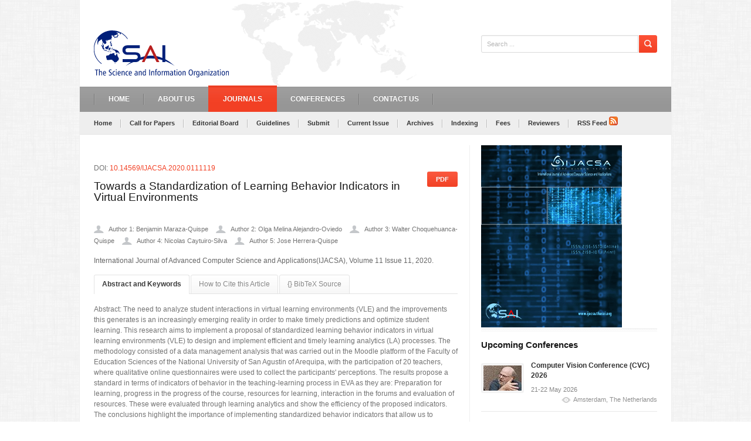

--- FILE ---
content_type: text/html; charset=utf-8
request_url: https://thesai.org/Publications/ViewPaper?Volume=11&Issue=11&Code=IJACSA&SerialNo=19
body_size: 7686
content:

<!DOCTYPE html>
<html>
<head>
<title>
    
    Towards a Standardization of Learning Behavior Indicators in Virtual Environments

</title>


    
    <meta name="title" content="Towards a Standardization of Learning Behavior Indicators in Virtual Environments"/>
    <meta name="description" content="The need to analyze student interactions in virtual learning environments (VLE) and the improvements this generates is an increasingly emerging reality in order to make timely predictions and optimize student learning. This research aims to implement a proposal of standardized learning behavior indicators in virtual learning environments (VLE) to design and implement efficient and timely learning analytics (LA) processes. The methodology consisted of a data management analysis that was carried out in the Moodle platform of the Faculty of Education Sciences of the National University of San Agustin of Arequipa, with the participation of 20 teachers, where qualitative online questionnaires were used to collect the participants&#39; perceptions. The results propose a standard in terms of indicators of behavior in the teaching-learning process in EVA as they are: Preparation for learning, progress in the progress of the course, resources for learning, interaction in the forums and evaluation of resources. These were evaluated through learning analytics and show the efficiency of the proposed indicators. The conclusions highlight the importance of implementing standardized behavior indicators that allow us to efficiently develop learning analytics processes in VLE in order to obtain better predictions to make timely decisions and optimize the teaching-learning processes."/>
    <meta name="keywords" content="Indicators, behavior, learning, analytical, environments, virtual"/>
    <meta name="og:type" content="Academic Journal" data-auto="pub-type"/>
    <meta name="citation_title" content="Towards a Standardization of Learning Behavior Indicators in Virtual Environments"/>
    
    <meta name="citation_author" content="Benjamin Maraza-Quispe" data-auto="authors"/>
    
    <meta name="citation_author" content="Olga Melina Alejandro-Oviedo" data-auto="authors"/>
    
    <meta name="citation_author" content="Walter Choquehuanca-Quispe" data-auto="authors"/>
    
    <meta name="citation_author" content="Nicolas Caytuiro-Silva" data-auto="authors"/>
    
    <meta name="citation_author" content="Jose Herrera-Quispe" data-auto="authors"/>
    
    <meta name="citation_issn" content="2156-5570"/>
	<meta name="citation_journal_title" content="International Journal of Advanced Computer Science and Applications (IJACSA)"/>
    
    <meta name="citation_year" content="2020" data-auto="year"/>
    <meta name="citation_publication_date" content="2020-12-01" data-auto="date"/>
    <meta name="citation_abstract" content="The need to analyze student interactions in virtual learning environments (VLE) and the improvements this generates is an increasingly emerging reality in order to make timely predictions and optimize student learning. This research aims to implement a proposal of standardized learning behavior indicators in virtual learning environments (VLE) to design and implement efficient and timely learning analytics (LA) processes. The methodology consisted of a data management analysis that was carried out in the Moodle platform of the Faculty of Education Sciences of the National University of San Agustin of Arequipa, with the participation of 20 teachers, where qualitative online questionnaires were used to collect the participants&#39; perceptions. The results propose a standard in terms of indicators of behavior in the teaching-learning process in EVA as they are: Preparation for learning, progress in the progress of the course, resources for learning, interaction in the forums and evaluation of resources. These were evaluated through learning analytics and show the efficiency of the proposed indicators. The conclusions highlight the importance of implementing standardized behavior indicators that allow us to efficiently develop learning analytics processes in VLE in order to obtain better predictions to make timely decisions and optimize the teaching-learning processes."/>
    <meta name="citation_volume" content="11" data-auto="citation-volume"/>
    <meta name="citation_issue" content="11" data-auto="issue"/>
    
    <meta name="citation_pdf_url" content="https://thesai.org/Downloads/Volume11No11/Paper_19-Towards_a_Standardization_of_Learning_Behavior.pdf" data-auto="citation_pdf_url"/>
    <meta name="citation_public_url" content="https://thesai.org/Publications/ViewPaper?Volume=11&Issue=11&Code=IJACSA&SerialNo=19" data-auto="citation_public_url"/>
    <meta name="citation_doi" content="10.14569/IJACSA.2020.0111119" data-auto="doi"/>

    <meta name="dc.source" content="International Journal of Advanced Computer Science and Applications" />
    <meta name="dc.title" content="Towards a Standardization of Learning Behavior Indicators in Virtual Environments" />
    <meta name="dc.description" content="The need to analyze student interactions in virtual learning environments (VLE) and the improvements this generates is an increasingly emerging reality in order to make timely predictions and optimize student learning. This research aims to implement a proposal of standardized learning behavior indicators in virtual learning environments (VLE) to design and implement efficient and timely learning analytics (LA) processes. The methodology consisted of a data management analysis that was carried out in the Moodle platform of the Faculty of Education Sciences of the National University of San Agustin of Arequipa, with the participation of 20 teachers, where qualitative online questionnaires were used to collect the participants&#39; perceptions. The results propose a standard in terms of indicators of behavior in the teaching-learning process in EVA as they are: Preparation for learning, progress in the progress of the course, resources for learning, interaction in the forums and evaluation of resources. These were evaluated through learning analytics and show the efficiency of the proposed indicators. The conclusions highlight the importance of implementing standardized behavior indicators that allow us to efficiently develop learning analytics processes in VLE in order to obtain better predictions to make timely decisions and optimize the teaching-learning processes." />
    <meta name="dc.format" content="text/html" />
    <meta name="dc.publisher" content="The Science and Information (SAI) Organization Limited" />
    <meta name="dc.type" content="Articles" />
    <meta name="dc.identifier" content="doi:10.14569/IJACSA.2020.0111119" />
    <meta name="dc.language" content="en" />

    <meta name="prism.volume" content="11" />
    <meta name="prism.number" content="11" />
    <meta name="prism.section" content="Articles" />
    <meta name="prism.doi" content="10.14569/IJACSA.2020.0111119" />
    <link rel="canonical" href="https://thesai.org/Publications/ViewPaper?Volume=11&Issue=11&Code=IJACSA&SerialNo=19" />

    
    <script type="application/ld+json">
        {
          "@context": "https://schema.org",
          "@type": "ScholarlyArticle",
          "name": "Towards a Standardization of Learning Behavior Indicators in Virtual Environments",
          "headline": "Towards a Standardization of Learning Behavior Indicators in Virtual Environments",
          "author": [{"@type": "Person", "name": "Benjamin Maraza-Quispe"},{"@type": "Person", "name": "Olga Melina Alejandro-Oviedo"},{"@type": "Person", "name": "Walter Choquehuanca-Quispe"},{"@type": "Person", "name": "Nicolas Caytuiro-Silva"},{"@type": "Person", "name": "Jose Herrera-Quispe"}],
          "datePublished": "2020-12-01",
          "journal": {
            "@type": "Periodical",
            "name": "International Journal of Advanced Computer Science and Applications (IJACSA)",
            "issn": "2156-5570"
          },
          "isPartOf": {
            "@type": "PublicationIssue",
            "issueNumber": "11",
            "isPartOf": {
              "@type": "PublicationVolume",
              "volumeNumber": "11",
              "isPartOf": {
                "@type": "Periodical",
                "name": "International Journal of Advanced Computer Science and Applications (IJACSA)",
                "issn": "2156-5570"
              }
            }
          },
          "identifier": {
            "@type": "PropertyValue",
            "propertyID": "DOI",
            "value": "10.14569/IJACSA.2020.0111119"
          },
          "doi": "10.14569/IJACSA.2020.0111119",
          "url": "https://thesai.org/Publications/ViewPaper?Volume=11&Issue=11&Code=IJACSA&SerialNo=19",
          "sameAs": "https://doi.org/10.14569/IJACSA.2020.0111119",
          "license": "https://creativecommons.org/licenses/by/4.0/",
          "encoding": {
            "@type": "MediaObject",
            "contentUrl": "https://thesai.org/Downloads/Volume11No11/Paper_19-Towards_a_Standardization_of_Learning_Behavior.pdf",
            "encodingFormat": "application/pdf"
          },
          "description": "The need to analyze student interactions in virtual learning environments (VLE) and the improvements this generates is an increasingly emerging reality in order to make timely predictions and optimize student learning. This research aims to implement a proposal of standardized learning behavior indicators in virtual learning environments (VLE) to design and implement efficient and timely learning analytics (LA) processes. The methodology consisted of a data management analysis that was carried out in the Moodle platform of the Faculty of Education Sciences of the National University of San Agustin of Arequipa, with the participation of 20 teachers, where qualitative online questionnaires were used to collect the participants&#39; perceptions. The results propose a standard in terms of indicators of behavior in the teaching-learning process in EVA as they are: Preparation for learning, progress in the progress of the course, resources for learning, interaction in the forums and evaluation of resources. These were evaluated through learning analytics and show the efficiency of the proposed indicators. The conclusions highlight the importance of implementing standardized behavior indicators that allow us to efficiently develop learning analytics processes in VLE in order to obtain better predictions to make timely decisions and optimize the teaching-learning processes."
        }
        </script>




<meta charset="utf-8">
<meta name="viewport" content="width=device-width">

<!--[if lt IE 9]>
<script type="text/javascript" src="~/Content/layout/plugins/html5.js"></script>
<![endif]-->
<meta name="robots" content="INDEX,FOLLOW">
<link rel="publisher" href="https://plus.google.com/104737946641110758342">

    <link rel="preload" href="/Content/layout/style.css" as="style" type="text/css">
    <link rel="stylesheet" href="/Content/layout/style.css" type="text/css">


<script data-cfasync="false" type="text/javascript" src="/Content/layout/js/jquery.js"></script>

<script defer type="67a742184d35a4c292f3bc0d-text/javascript" src="/Content/settings/js/jssor.js"></script>
<script defer type="67a742184d35a4c292f3bc0d-text/javascript" src="/Content/settings/js/jssor.slider.js"></script>

<!-- PrettyPhoto start -->
<link rel="stylesheet" href="/Content/layout/plugins/prettyphoto/css/prettyPhoto.css" type="text/css">
<script type="67a742184d35a4c292f3bc0d-text/javascript" src="/Content/layout/plugins/prettyphoto/jquery.prettyPhoto.js"></script>
<!-- PrettyPhoto end -->

<!-- jQuery tools start -->
<script type="67a742184d35a4c292f3bc0d-text/javascript" src="/Content/layout/plugins/tools/jquery.tools.min.js"></script>
<!-- jQuery tools end -->

<!-- Calendar start -->
<link rel="stylesheet" href="/Content/layout/plugins/calendar/calendar.css" type="text/css">
<script type="67a742184d35a4c292f3bc0d-text/javascript" src="/Content/layout/plugins/calendar/calendar.js" defer></script>
<!-- Calendar end -->

<!-- ScrollTo start -->
<script type="67a742184d35a4c292f3bc0d-text/javascript" src="/Content/layout/plugins/scrollto/jquery.scroll.to.min.js" defer></script>
<!-- ScrollTo end -->

<!-- MediaElements start -->
<link rel="stylesheet" href="/Content/layout/plugins/video-audio/mediaelementplayer.css">
<script src="/Content/layout/plugins/video-audio/mediaelement-and-player.js" type="67a742184d35a4c292f3bc0d-text/javascript"></script>
<!-- MediaElements end -->

<!-- FlexSlider start -->
<link rel="stylesheet" href="/Content/layout/plugins/flexslider/flexslider.css" type="text/css"/>
<script type="67a742184d35a4c292f3bc0d-text/javascript" src="/Content/layout/plugins/flexslider/jquery.flexslider-min.js"></script>
<!-- FlexSlider end -->

<!-- iButtons start -->
<link rel="stylesheet" href="/Content/layout/plugins/ibuttons/css/jquery.ibutton.css" type="text/css"/>
<script type="67a742184d35a4c292f3bc0d-text/javascript" src="/Content/layout/plugins/ibuttons/lib/jquery.ibutton.min.js" defer></script>
<!-- iButtons end -->

<!-- jQuery Form Plugin start -->
<script type="67a742184d35a4c292f3bc0d-text/javascript" src="/Content/layout/plugins/ajaxform/jquery.form.js" defer></script>
<!-- jQuery Form Plugin end -->

<script type="67a742184d35a4c292f3bc0d-text/javascript" src="/Content/layout/js/main.js"></script>


    <script type="67a742184d35a4c292f3bc0d-text/javascript">
        jQuery(document).ready(function ($) {
            $('li#btnpublication').addClass("current_page_item");
        });
    </script>
    


    <script type="67a742184d35a4c292f3bc0d-text/javascript"> var switchTo5x = true;</script>


    <link href="https://plus.google.com/104737946641110758342" rel="publisher" />
    <script type="67a742184d35a4c292f3bc0d-text/javascript" defer src="https://apis.google.com/js/platform.js?publisherid=104737946641110758342">
    </script>

    <!-- Global site tag (gtag.js) - Google Analytics -->
    <script defer src="https://www.googletagmanager.com/gtag/js?id=G-RKKMRZYXMJ" type="67a742184d35a4c292f3bc0d-text/javascript"></script>
    <script type="67a742184d35a4c292f3bc0d-text/javascript">
      window.dataLayer = window.dataLayer || [];
      function gtag(){dataLayer.push(arguments);}
      gtag('js', new Date());

      gtag('config', 'G-RKKMRZYXMJ');
    </script>

    <!-- Google Ads tag (gtag.js) -->
    <script defer src="https://www.googletagmanager.com/gtag/js?id=AW-959837401" type="67a742184d35a4c292f3bc0d-text/javascript"></script>
    <script type="67a742184d35a4c292f3bc0d-text/javascript">
      window.dataLayer = window.dataLayer || [];
      function gtag(){dataLayer.push(arguments);}
      gtag('js', new Date());

      gtag('config', 'AW-959837401');
    </script>

     <style>
    .youtube-player {
        position: relative;
        padding-bottom: 56.23%;
        /* Use 75% for 4:3 videos */
        height: 0;
        overflow: hidden;
        max-width: 100%;
        background: #000;
        margin: 5px;
    }
    
    .youtube-player iframe {
        position: absolute;
        top: 0;
        left: 0;
        width: 100%;
        height: 100%;
        z-index: 100;
        background: transparent;
    }
    
    .youtube-player img {
        bottom: 0;
        display: block;
        left: 0;
        margin: auto;
        max-width: 100%;
        width: 100%;
        position: absolute;
        right: 0;
        top: 0;
        border: none;
        height: auto;
        cursor: pointer;
        -webkit-transition: .4s all;
        -moz-transition: .4s all;
        transition: .4s all;
    }
    
    .youtube-player img:hover {
        -webkit-filter: brightness(75%);
    }
    
    .youtube-player .play {
        height: 72px;
        width: 72px;
        left: 55%;
        top: 60%;
        margin-left: -36px;
        margin-top: -36px;
        position: absolute;
        background: url("../../Content/layout/images/icon_play_1.png") no-repeat;
        cursor: pointer;
    }

</style>

        <!-- Youtube Script and Styles -->
    <script defer type="67a742184d35a4c292f3bc0d-text/javascript">

    /* Light YouTube Embeds by @labnol */
    /* Web: http://labnol.org/?p=27941 */

        document.addEventListener("DOMContentLoaded",
            function() {
                var div, n,
                    v = document.getElementsByClassName("youtube-player");
                for (n = 0; n < v.length; n++) {
                    div = document.createElement("div");
                    div.setAttribute("data-id", v[n].dataset.id);
                    div.innerHTML = labnolThumb(v[n].dataset.id);
                    div.onclick = labnolIframe;
                    v[n].appendChild(div);
                }
            });

        function labnolThumb(id) {
            var thumb = '<img src="https://i.ytimg.com/vi/ID/hqdefault.jpg" loading="lazy">',
                play = '<div class="play"></div>';
            return thumb.replace("ID", id) + play;
        }

        function labnolIframe() {
            var iframe = document.createElement("iframe");
            var embed = "https://www.youtube.com/embed/ID?autoplay=1&showinfo=0&rel=0&iv_load_policy=3&modestbranding=1";
            iframe.setAttribute("src", embed.replace("ID", this.dataset.id));
            iframe.setAttribute("frameborder", "0");
            iframe.setAttribute("allowfullscreen", "1");
            iframe.setAttribute("allow", "accelerometer; autoplay; encrypted-media; gyroscope; picture-in-picture");
            this.parentNode.replaceChild(iframe, this);
        }

    </script>
</head>

<body class="boxed">
	<div class="wrapper sticky_footer">
    	<!-- HEADER BEGIN -->
        <header>
            <div id="header">
            	
                
            	<section class="bottom">
                	<div class="inner">
                    	<div id="logo_top"><a href="/"><img src="/Content/images/logo_top.svg" alt="The Science and Information (SAI) Organization" title="The Science and Information (SAI) Organization"></a></div>
                        
                        
                        
                        <div class="fr">
                        	<div class="block_languages">
                            	
                                
                                <div class="clearboth"></div>
                            </div>
                            
                            <div class="block_search_top">
                            	<form action="/Home/Search" method="post">
                                	<div class="field"><input type="text" name="searchtext" class="w_def_text" title="Search ..."></div>
                                    <input type="submit" class="button" value="Search">
                                    <div class="clearboth"></div>
                                </form>
                            </div>
                        </div>
                        
                        <div class="clearboth"></div>
                    </div>
                </section>
                
                <section class="section_main_menu">
                	<div class="inner">
                    	<nav class="main_menu">
                        	<ul>
								<li id="btnhome"><a href="/">Home</a></li>
                                <li id="btnabout"><a href="/Home/About">About Us</a></li>
							  	<li id="btnpublication" class="big_dropdown" data-content="publications"><a href="/Publications">Journals</a></li>
							  	<li id="btnconferences" class="big_dropdown" data-content="conferences"><a href="http://SAIConference.com/">Conferences</a></li>
							  	<li id="btncontact"><a href="/Home/Contact">Contact Us</a></li>
                                
							</ul>
						</nav>
                    </div>
                </section>
                
                <section class="section_big_dropdown">
                	<div class="inner">
                    	<div class="block_big_dropdown" data-menu="publications">
                        	<div class="content">
                            	<div class="more">
                                	<div class="title"><p>Publication Links</p></div>
                                    <ul>
                                    	<li><a href="/Publications/IJACSA">IJACSA</a></li>
                                        <li><a href="/Publications/Guidelines">Author Guidelines</a></li>
                                        <li><a href="/Publications/Policies">Publication Policies</a></li>
                                        <li><a href="/Publications/OutstandingReviewers">Outstanding Reviewers</a></li>
                                        
                                        
                                        
                                    </ul>
                                </div>
                                <div class="line"></div>
                                
                                <div class="more">
                                	<div class="title"><p>IJACSA</p></div>
                                    <ul>
                                    	<li><a href="/Publications/IJACSA" >About the Journal</a></li>
                                        <li><a href="/Publications/CallForPaper?code=IJACSA">Call for Papers</a></li>
                                        <li><a href="/Publications/EditorialBoard?code=IJACSA">Editorial Board</a></li>
                                        <li><a href="/Publications/Guidelines">Author Guidelines</a></li>
                                        <li><a href="/Publications/Submit?code=IJACSA">Submit your Paper</a></li>
                                        <li><a href="/Publications/CurrentIssue?code=IJACSA" >Current Issue</a></li>
                                        <li><a href="/Publications/Archives?code=IJACSA" >Archives</a></li>
                                        <li><a href="/Publications/Citations?code=IJACSA" >Indexing</a></li>
                                        <li><a href="/Publications/CallForPaper?code=IJACSA#Fees">Fees/ APC</a></li>
                                        <li><a href="/Reviewers?current=1&amp;filter=A&amp;journal=IJACSA">Reviewers</a></li>
                                        <li><a href="/Reviewers/Create">Apply as a Reviewer</a></li>
                                    </ul>
                                </div>
                                <div class="line"></div>
                                
                                <div class="more">
                                	<div class="title"><p>IJARAI</p></div>
                                    <ul>
                                    	<li><a href="/Publications/IJARAI">About the Journal</a></li>
                                        
                                        
                                                                                            
                                        <li><a href="/Publications/Archives?code=IJARAI" >Archives</a></li>                                            
                                        <li><a href="/Publications/Citations?code=IJARAI" >Indexing & Archiving</a></li>
                                        
                                        
                                        
                                    </ul>
                                </div>
                                <div class="line"></div>
                                
                                <div class="more">
                                	<div class="title"><p>Special Issues</p></div>
                                    <ul>
                                    	 <li><a href="/Publications/SpecialIssue">Home</a></li>
                                         <li><a href="/Publications/Archives?code=SpecialIssue" >Archives</a></li>
                                         <li><a href="/Publications/SpecialIssue#Proposals">Proposals</a></li>
                                         <li><a href="/Publications/ICONS_BA2025">ICONS_BA 2025</a></li>
                                    </ul>
                                </div>
                                
                                <div class="clearboth"></div>
                            </div>
                        </div>
                        
                        <div class="block_big_dropdown" data-menu="conferences">
                        	<div class="content">

                                <div class="more">
                                	<div class="title"><p>Computer Vision Conference (CVC)</p></div>
                                    <ul>
                                    	<li><a href="http://SAIConference.com/CVC">Home</a></li>
                                        <li><a href="http://SAIConference.com/CVC/CallforPapers">Call for Papers</a></li>
                                        <li><a href="http://SAIConference.com/CVC/Submit">Submit your Paper/Poster</a></li>          
                                        <li><a href="http://SAIConference.com/CVC/Register">Register</a></li>
                                        <li><a href="http://SAIConference.com/CVC/Venue">Venue</a></li>
                                        <li><a href="http://SAIConference.com/CVC/Contact">Contact</a></li>
                                    </ul>
                                </div>

                                <div class="line"></div>

                                <div class="more">
                                	<div class="title"><p>Computing Conference</p></div>
                                    <ul>
                                    	<li><a href="http://SAIConference.com/Computing">Home</a></li>
                                        <li><a href="http://SAIConference.com/Computing/CallforPapers">Call for Papers</a></li>
                                        <li><a href="http://SAIConference.com/Computing/Submit">Submit your Paper/Poster</a></li>                                                  
                                        <li><a href="http://SAIConference.com/Computing/Register">Register</a></li>
                                        <li><a href="http://SAIConference.com/Computing/Venue">Venue</a></li> 
                                        <li><a href="http://SAIConference.com/Computing/Contact">Contact</a></li>
                                    </ul>
                                </div>       
                                <div class="line"></div>

                                <div class="more">
                                	<div class="title"><p>Intelligent Systems Conference (IntelliSys)</p></div>
                                    <ul>
                                    	<li><a href="http://SAIConference.com/IntelliSys">Home</a></li>
                                        <li><a href="http://SAIConference.com/IntelliSys/CallforPapers">Call for Papers</a></li>
                                        <li><a href="http://SAIConference.com/IntelliSys/Submit">Submit your Paper/Poster</a></li>          
                                        <li><a href="http://SAIConference.com/IntelliSys/Register">Register</a></li>
                                        <li><a href="http://SAIConference.com/IntelliSys/Venue">Venue</a></li>
                                        <li><a href="http://SAIConference.com/IntelliSys/Contact">Contact</a></li>
                                    </ul>
                                </div>
                                <div class="line"></div>

                                <div class="more">
                                	<div class="title"><p>Future Technologies Conference (FTC)</p></div>
                                    <ul>
                                    	<li><a href="http://SAIConference.com/FTC">Home</a></li>
                                        <li><a href="http://SAIConference.com/FTC/CallforPapers">Call for Papers</a></li>
                                        <li><a href="http://SAIConference.com/FTC/Submit">Submit your Paper/Poster</a></li>          
                                        <li><a href="http://SAIConference.com/FTC/Register">Register</a></li>
                                        <li><a href="http://SAIConference.com/FTC/Venue">Venue</a></li>
                                        <li><a href="http://SAIConference.com/FTC/Contact">Contact</a></li>
                                    </ul>
                                </div>
                                <div class="line"></div>
                                
                                <div class="clearboth"></div>
                            </div>
                        </div>
                    </div>
              	</section>
                
    

        <section class="section_secondary_menu">
            <div class="inner">
                <nav class="secondary_menu">
                    <ul>
                        
                            <li><a href="/Publications/IJACSA">Home</a></li>
                            <li><a href="/Publications/CallForPaper?code=IJACSA">Call for Papers</a></li>
                            <li><a href="/Publications/EditorialBoard?code=IJACSA">Editorial Board</a></li>     
                            <li><a href="/Publications/Guidelines">Guidelines</a></li>
                            <li><a href="/Publications/Submit?code=IJACSA">Submit</a></li>     
                            <li><a href="/Publications/CurrentIssue?code=IJACSA">Current Issue</a></li>
                            <li><a href="/Publications/Archives?code=IJACSA">Archives</a></li>    
                            <li><a href="/Publications/Citations?code=IJACSA">Indexing</a></li>
                            <li><a href="/Publications/CallForPaper?code=IJACSA#Fees">Fees</a></li>    
                            <li><a href="/Reviewers?current=1&amp;filter=A&amp;journal=IJACSA">Reviewers</a></li>
                            <li><a href="/feed/rss?code=IJACSA">RSS Feed <img src="../../Content/images/RSS.png" width="15" /></a></li>
                        
                    </ul>
                </nav>
            </div>
        </section>
    

                
            </div>
        </header>
    	<!-- HEADER END -->
        
        <!-- CONTENT BEGIN -->
        
    
        <div id="content" class="right_sidebar">
        	<div class="inner">
            	<div class="general_content">
                	<div class="main_content">
                        
<div id="content">
    <div class="inner">
        <div class="general_content">
            <div class="main_content">
                <p>
                    <div class="inline">DOI: <a class="lnk_red" href="https://dx.doi.org/10.14569/IJACSA.2020.0111119">10.14569/IJACSA.2020.0111119</a></div>   
                    <div><a target="_blank" class="general_button standart type_1 alignright" href="../../../Downloads/Volume11No11/Paper_19-Towards_a_Standardization_of_Learning_Behavior.pdf" title="PDF">PDF</a></div>
                </p>
            <h2 class="">
                <a target="_blank" href="../../../Downloads/Volume11No11/Paper_19-Towards_a_Standardization_of_Learning_Behavior.pdf" title="PDF">Towards a Standardization of Learning Behavior Indicators in Virtual Environments</a>     
            </h2>
            <div>
                <p>           
                
                        <div class="post-author inline">Author 1: Benjamin Maraza-Quispe</div>
                        
                        <div class="post-author inline">Author 2: Olga Melina Alejandro-Oviedo</div>
                        
                        <div class="post-author inline">Author 3: Walter Choquehuanca-Quispe</div>
                        
                        <div class="post-author inline">Author 4: Nicolas Caytuiro-Silva</div>
                        
                        <div class="post-author inline">Author 5: Jose Herrera-Quispe</div>
                        
                </p>
            </div>
            <div class="clearboth"></div>
            
            <div>
                <p>
                International Journal of Advanced Computer Science and Applications(IJACSA), Volume 11 Issue 11, 2020.
                
                </p>

            </div>
            <div class="clear"></div>

            <div class="block_tabs_type_2">
                <div class="tabs">
                    <ul>
                        <li><a href="#1" class="current">Abstract and Keywords</a></li><!-- tab link -->
                        
                        <li><a href="#2">How to Cite this Article</a></li><!-- tab link -->
                        <li><a href="#3">{} BibTeX Source</a></li>
                    </ul>
                </div>
                                        
                <div class="tab_content">
                    <p>Abstract: The need to analyze student interactions in virtual learning environments (VLE) and the improvements this generates is an increasingly emerging reality in order to make timely predictions and optimize student learning. This research aims to implement a proposal of standardized learning behavior indicators in virtual learning environments (VLE) to design and implement efficient and timely learning analytics (LA) processes. The methodology consisted of a data management analysis that was carried out in the Moodle platform of the Faculty of Education Sciences of the National University of San Agustin of Arequipa, with the participation of 20 teachers, where qualitative online questionnaires were used to collect the participants&#39; perceptions. The results propose a standard in terms of indicators of behavior in the teaching-learning process in EVA as they are: Preparation for learning, progress in the progress of the course, resources for learning, interaction in the forums and evaluation of resources. These were evaluated through learning analytics and show the efficiency of the proposed indicators. The conclusions highlight the importance of implementing standardized behavior indicators that allow us to efficiently develop learning analytics processes in VLE in order to obtain better predictions to make timely decisions and optimize the teaching-learning processes.</p>
                    <div class="post-category">
                        Keywords: Indicators; behavior; learning; analytical; environments; virtual
                    </div>   
                </div>
                                        
                <div class="tab_content">
                    

                        <p>
                        Benjamin Maraza-Quispe, Olga Melina Alejandro-Oviedo, Walter Choquehuanca-Quispe, Nicolas Caytuiro-Silva and Jose Herrera-Quispe. “Towards a Standardization of Learning Behavior Indicators in Virtual Environments”. International Journal of Advanced Computer Science and Applications (IJACSA) 11.11 (2020). <a href="https://dx.doi.org/10.14569/IJACSA.2020.0111119">http://dx.doi.org/10.14569/IJACSA.2020.0111119</a>
                                    
                        </p>
                        
                </div>
                    
                <div class="tab_content">
                    

                        <p>
                        

                        @article{Maraza-Quispe2020,<br />
                        title = {Towards a Standardization of Learning Behavior Indicators in Virtual Environments},<br />
                        journal = {International Journal of Advanced Computer Science and Applications},<br />
                        doi = {10.14569/IJACSA.2020.0111119},<br />
                        url = {http://dx.doi.org/10.14569/IJACSA.2020.0111119},<br />
                        year  = {2020},<br />
                        publisher = {The Science and Information Organization},<br />
                        volume = {11},<br />
                        number = {11},<br />
                        author = {Benjamin Maraza-Quispe and Olga Melina Alejandro-Oviedo and Walter Choquehuanca-Quispe and Nicolas Caytuiro-Silva and Jose Herrera-Quispe}<br />
                        }
                                    
                        </p>
                        
                </div>
                                        
                <script type="67a742184d35a4c292f3bc0d-text/javascript">
                    $('.block_tabs_type_2 .tabs').tabs('.block_tabs_type_2 .tab_content', {
                        initialIndex: 0
                    });
                </script>
            </div>
            <hr /><br />
            <p class="general_subtitle">
                Copyright Statement: This is an open access article licensed under a <a class="lnk_red" rel="license" href="http://creativecommons.org/licenses/by/4.0/">Creative Commons Attribution 4.0 International License</a>, which permits unrestricted use, distribution, and reproduction in any medium, even commercially as long as the original work is properly cited. 
            </p>
            </div>
        </div>
    </div>
</div>


                    </div>
                    
                    <div class="sidebar">
                        
                        
                    	
                    	
                       

                       
                        <div class="block_popular_stuff">
                            
                                <a href="/Publications/IJACSA"><img src="/Content/images/ijacsa_ad.png" alt="IJACSA"/></a>
                            
                        </div>
                        <div class="line_2"></div>
                        <div class="separator" style="height:15px;"></div>

                        <h3>Upcoming Conferences</h3>
                        
                        <div class="block_home_post">
                                            
                            <div class="pic">
                                <a target="_blank" href="http://SAIConference.com/CVC" class="w_hover">
                                    <img src="../Content/images/pic_home_news_5.jpg" alt="">
                                    <span></span>
                                </a>
                            </div>
                                                    
                            <div class="text">
                                <p class="title"><a target="_blank" href="http://SAIConference.com/CVC">Computer Vision Conference (CVC) 2026</a></p>
                                <div class="date"><p>21-22 May 2026</p></div>
                                <div class="icons">
                                    <ul>
                                        <li><a class="views">Amsterdam, The Netherlands</a></li>
                                    </ul>
                                </div>
                            </div>
                        </div>

                        <div class="line_3" style="margin:13px 0px 17px;"></div>

                        <div class="block_home_post">
                                            
                            <div class="pic">
                                <a target="_blank" href="http://SAIConference.com/Computing" class="w_hover">
                                    <img src="../Content/images/pic_home_news_4.jpg" alt="">
                                    <span></span>
                                </a>
                            </div>
                                                    
                            <div class="text">
                                <p class="title"><a target="_blank" href="http://SAIConference.com/Computing">Computing Conference 2026</a></p>
                                <div class="date"><p>9-10 July 2026</p></div>
                                <div class="icons">
                                    <ul>
                                        <li><a class="views">London, United Kingdom</a></li>
                                    </ul>
                                </div>
                            </div>
                        </div>
                        
                        <div class="line_3" style="margin:13px 0px 17px;"></div>

                        <div class="block_home_post">
                                            
                            <div class="pic">
                                <a target="_blank" href="http://SAIConference.com/IntelliSys" class="w_hover">
                                    <img src="../Content/images/pic_home_news_1.jpg" alt="">
                                    <span></span>
                                </a>
                            </div>
                                                    
                            <div class="text">
                                <p class="title"><a target="_blank" href="http://SAIConference.com/IntelliSys">Artificial Intelligence Conference 2026</a></p>
                                <div class="date"><p>3-4 September 2026</p></div>
                                <div class="icons">
                                    <ul>
                                        <li><a class="views">Amsterdam, The Netherlands</a></li>
                                    </ul>
                                </div>
                            </div>
                        </div>

                        <div class="line_3" style="margin:13px 0px 17px;"></div>
                            
                        <div class="block_home_post">
                                            
                            <div class="pic">
                                <a target="_blank" href="http://SAIConference.com/FTC" class="w_hover">
                                    <img src="../Content/images/pic_home_news_6.jpg" alt="">
                                    <span></span>
                                </a>
                            </div>
                                                    
                            <div class="text">
                                <p class="title"><a target="_blank" href="http://SAIConference.com/FTC"></a>Future Technologies Conference (FTC) 2026</p>
                                <div class="date"><p>15-16 October 2026</p></div>
                                <div class="icons">
                                    <ul>
                                        <li><a class="views">Berlin, Germany</a></li>
                                    </ul>
                                </div>
                            </div>
                        </div>

                        <div class="line_3" style="margin:13px 0px 17px;"></div>

                        
                    </div>
                    
                	<div class="clearboth"></div>
                </div>
            </div>
        </div>
    

    	<!-- CONTENT END -->
        
        <!-- FOOTER BEGIN -->
        <footer>
            <div id="footer">
            	<section class="top">
                	<div class="inner">
                    	<div id="logo_bottom"><a href="/"><img src="/Content/images/logo_bottom.png" alt="The Science and Information (SAI) Organization"></a></div>
                        
                        <div class="block_to_top">
                        	<a href="#">BACK TO TOP</a>
                        </div>
                    </div>
                </section>
                
            	<section class="middle">
                	<div class="inner">
                    	<div class="line_1"></div>
                        <div class="block_footer_widgets">
                            <div class="column">
                            	<h3>Computer Science Journal</h3>
                                <ul class="list_5">
                                    <li><a href="/Publications/IJACSA">About the Journal</a></li>
                                    <li><a href="/Publications/CallForPaper?code=IJACSA">Call for Papers</a></li>
                                    <li><a href="/Publications/Submit?code=IJACSA">Submit Paper</a></li>
                                    <li><a href="/Publications/Citations?code=IJACSA">Indexing</a></li>
                                </ul>
                            </div>
                            
                            <div class="column">
                            	<h3>Our Conferences</h3>
                                <ul class="list_5">
                                    <li><a href="http://SAIConference.com/CVC">Computer Vision Conference</a></li>
                                    <li><a href="http://SAIConference.com/Computing">Computing Conference</a></li>
                                    <li><a href="http://SAIConference.com/IntelliSys">Intelligent Systems Conference</a></li>
                                    <li><a href="http://SAIConference.com/FTC">Future Technologies Conference</a></li>
                                </ul>
                            </div>
                            <div class="column">
                            	<h3>Help &amp; Support</h3>
                                <ul class="list_5">
                                    <li><a href="/Home/Contact">Contact Us</a></li>
                                    <li><a href="/Home/About">About Us</a></li>
                                    <li><a href="/Home/Terms">Terms and Conditions</a></li>
                                    <li><a href="/Home/PrivacyPolicy">Privacy Policy</a></li>
                                </ul>
                            </div>
                            <div class="column">
                                
                            </div>
                            
                            <div class="clearboth"></div>
                        </div>
                    </div>
                </section>
                
            	<section class="bottom">
                	<div class="inner">
                    	<div class="line_1"></div>
                        
                        <div class="fr">
                        	<div class="block_menu_footer">
                            	
                            </div>
                            
                            
                        </div>
                        
                        <div class="block_copyrights">
                            
                            <p>The Science and Information (SAI) Organization Limited is a company registered in England and Wales under Company Number 8933205.</p>
                        </div>
                    </div>
                </section>
            </div>
        </footer>
        <!-- FOOTER END -->
    </div>

    
 <!-- Facebook Pixel Code -->
<script defer async type="67a742184d35a4c292f3bc0d-text/javascript">
  !function(f,b,e,v,n,t,s)
  {if(f.fbq)return;n=f.fbq=function(){n.callMethod?
  n.callMethod.apply(n,arguments):n.queue.push(arguments)};
  if(!f._fbq)f._fbq=n;n.push=n;n.loaded=!0;n.version='2.0';
  n.queue=[];t=b.createElement(e);t.async=!0;
  t.src=v;s=b.getElementsByTagName(e)[0];
  s.parentNode.insertBefore(t,s)}(window, document,'script',
  'https://connect.facebook.net/en_US/fbevents.js');
  fbq('init', '1616918445243443');
  fbq('track', 'PageView');
</script>
<noscript><img height="1" width="1" style="display:none"
  src="https://www.facebook.com/tr?id=1616918445243443&ev=PageView&noscript=1"
/></noscript>
<!-- End Facebook Pixel Code -->


     <!-- Google Ads Conversion Code -->
    <script type="67a742184d35a4c292f3bc0d-text/javascript">
    window.addEventListener("message", function(event) {
    if (event.origin != "https://submit.jotform.com") return;
    if (event.data && event.data.action && event.data.action == "submission-completed") {
        gtag('event', 'conversion', {
        'send_to': 'AW-959837401/9yPVCMflzaEYENnp18kD'
        });
     }
    });

    </script>
    <!-- End Google Ads Conversion Code -->


<script src="/cdn-cgi/scripts/7d0fa10a/cloudflare-static/rocket-loader.min.js" data-cf-settings="67a742184d35a4c292f3bc0d-|49" defer></script><script defer src="https://static.cloudflareinsights.com/beacon.min.js/vcd15cbe7772f49c399c6a5babf22c1241717689176015" integrity="sha512-ZpsOmlRQV6y907TI0dKBHq9Md29nnaEIPlkf84rnaERnq6zvWvPUqr2ft8M1aS28oN72PdrCzSjY4U6VaAw1EQ==" data-cf-beacon='{"version":"2024.11.0","token":"7538d68d953c43b28c1cc10106d9eaab","r":1,"server_timing":{"name":{"cfCacheStatus":true,"cfEdge":true,"cfExtPri":true,"cfL4":true,"cfOrigin":true,"cfSpeedBrain":true},"location_startswith":null}}' crossorigin="anonymous"></script>
</body>
</html>

--- FILE ---
content_type: text/css
request_url: https://thesai.org/Content/layout/style.css
body_size: 34172
content:
@charset 'utf-8';

/* =Reset default browser CSS. Based on work by Eric Meyer: http://meyerweb.com/eric/tools/css/reset/index.html
-------------------------------------------------------------- */

html, body, div, span, applet, object, iframe,
h1, h2, h3, h4, h5, h6, p, blockquote, pre,
a, abbr, acronym, address, big, cite, code,
del, dfn, em, font, img, ins, kbd, q, s, samp,
small, strike, strong, sub, sup, tt, var,
b, u, i, center,
dl, dt, dd, ol, ul, li,
fieldset, form, label, legend,
table, caption, tbody, tfoot, thead, tr, th, td {
	background: transparent;
	border: 0;
	margin: 0;
	padding: 0;
	vertical-align: baseline;
}
body {
	line-height: 1;
}
h1, h2, h3, h4, h5, h6 {
	font-weight: normal;
}
ul {
	list-style: none;
}
li {
	font-size:0px;
}
blockquote {
	quotes: none;
}
blockquote:before, blockquote:after {
	content: '';
	content: none;
}
del {
	text-decoration: line-through;
}
/* tables still need 'cellspacing="0"' in the markup */
table {
	border-collapse: collapse;
	border-spacing: 0;
}
a img {
	border: none;
}
input, textarea, select, a {outline:0px;}
textarea {resize:none; overflow:auto;}

aside, article, footer, header, nav, section {display:block;}

/* defaults end */
html, body {height:100%;}
body {}
body, a {font-family:Arial, Helvetica, sans-serif; font-size:12px; color:#737373;}
	
.wrapper {width:100%; min-width:320px; min-height:100%; overflow-x:hidden; position:relative; background-color:#ffffff;}

.inner {width:960px; margin:0px auto;}
.fl, .alignleft {float:left;}
.fr, .alignright {float:right;}
.tac {text-align:center;}
.clearboth {width:100%; height:0px; line-height:0px; display:block; clear:both; overflow:hidden; font-size:0px;}


/* separators */
.separator {height:0px; clear:both; overflow:hidden;}

/* lines */
.line_1 {height:1px; clear:both; overflow:hidden; background-color:#3d3d3d;}
.line_2 {height:5px; clear:both; overflow:hidden; background:url(images/line_2.gif) repeat-x;}
.line_3 {height:1px; clear:both; overflow:hidden; background-color:#e8e8e8;}
.line_4 {height:3px; clear:both; overflow:hidden; background:url(images/line_4.gif) repeat-x;}

/* fonts */
h1, h2, h3, h4, h5, h6 {padding-bottom:20px; font-family:Arial, Helvetica, sans-serif; color:#1a1a1a; font-weight:normal; line-height:1em;}
h1 a, h2 a, h3 a, h4 a, h5 a, h6 a {font-family:Arial, Helvetica, sans-serif; color:#1a1a1a; font-weight:normal; line-height:1em;}
h1, h1 a {font-size:19px;}
h2, h2 a {font-size:19px;}
h3, h3 a {font-size:15px; font-weight:bold;}
h4, h4 a {font-size:14px; font-weight:bold;}
h5, h5 a {padding-bottom:16px; font-size:13px; font-weight:bold;}
h6, h6 a {padding-bottom:13px; font-size:12px; font-weight:bold;}

p {padding-bottom:15px;}
p.general_title {padding-bottom:0px; background:url(images/line_6.gif) repeat-x 0px 11px; font-size:19px; color:#1a1a1a !important; text-transform:uppercase; text-align:center; line-height:normal !important;}
p.general_title span {padding:0px 8px; display:inline-block; background-color:#ffffff;}
p.general_subtitle {margin-top:-4px; padding-bottom:18px; font-size:11px; color:#919191 !important; line-height:16px !important;}
p.general_subtitle_2 {margin-top:-14px; padding-bottom:18px; font-size:11px; color:#b3b3b3 !important; line-height:16px !important;}

h2.general_subtitle {margin-top:-4px; padding-bottom:18px; font-size:11px; color:#919191 !important; line-height:16px !important;}
h2.general_subtitle_2 {margin-top:-14px; padding-bottom:18px; font-size:11px; color:#b3b3b3 !important; line-height:16px !important;}


a {text-decoration:none;}
a:hover {text-decoration:underline;}

.the_abbr {border-bottom:1px dashed #b0afaf;}
.the_def {font-style:normal;}
.the_ins_1 {background-color:#f24024; color:#ffffff; text-decoration:none;}
.the_ins_2 {background-color:#b0b0b0; color:#ffffff; text-decoration:none;}
.the_ins_3 {background-color:#1c1c1c; color:#ffffff; text-decoration:none;}
.the_q {quotes:"\00ab" "\00bb";}
.the_sup {color:#00bacf; vertical-align:super;}
.the_sub {color:#00bacf; vertical-align:sub;}
.the_small {font-size:12px;}
.the_big {font-size:18px; color:#00bacf;}
.fw_normal {font-weight:normal;}

blockquote {margin-left:7px; padding:0px 0px 1px 12px; display:block; border-left:2px solid #e8e8e8; font-family:'Droid Serif', serif; font-size:11px; color:#999999; font-style:italic; line-height:18px;}
blockquote.full {margin-right:50px; margin-bottom:14px;}
blockquote.left {width:272px; margin-top:18px; float:left;}
blockquote.right {width:235px; margin-left:15px; margin-top:9px; float:right;}


.dropcaps_1 {width:30px; margin-right:6px; margin-top:10px; float:left; font-size:19px; color:#444444; line-height:20px; text-align:center;}
.dropcaps_2 {width:28px; height:29px; margin-right:7px; margin-top:4px; padding-left:1px; float:left; position:relative; background-color:#979797; -moz-border-radius:14px; -webkit-border-radius:14px; border-radius:14px; behavior:url(js/PIE.htc); font-size:19px; color:#ffffff; line-height:28px; text-align:center;}
.dropcaps_3 {width:30px; margin-right:6px; margin-top:10px; float:left; font-size:19px; color:#f24024; line-height:20px; text-align:center;}
.dropcaps_4 {width:28px; height:29px; margin-right:7px; margin-top:4px; padding-left:1px; float:left; position:relative; background-color:#f24024; -moz-border-radius:14px; -webkit-border-radius:14px; border-radius:14px; behavior:url(js/PIE.htc); font-size:19px; color:#ffffff; line-height:28px; text-align:center;}
.dropcaps_5 {width:30px; margin-right:6px; margin-top:7px; float:left; font-size:19px; color:#444444; line-height:20px; text-align:center;}



/* lists */
ol li {margin-left:32px; padding-left:2px; padding-bottom:19px; font-family:Arial, Helvetica, sans-serif; font-size:12px; color:#8a8a8a; line-height:18px;}

.list {}
.list li {padding-left:33px; padding-bottom:19px; display:block; background:url(images/marker.png) no-repeat 16px 7px; font-family:Arial, Helvetica, sans-serif; font-size:12px; color:#8a8a8a; line-height:18px;}

.list_1 {}
.list_1 li {padding-left:19px; padding-top:11px; display:block; background:url(images/marker_1.png) no-repeat 0px 14px; font-family:Arial, Helvetica, sans-serif; font-size:12px; color:#5c5c5c; line-height:normal;}
.list_1 li:first-child {padding-top:0px; background:url(images/marker_1.png) no-repeat 0px 3px;}
.list_1 li a {color:#5c5c5c;}

.list_2 {}
.list_2 li {padding-left:17px; padding-top:11px; display:block; background:url(images/marker_2.png) no-repeat 0px 14px; font-family:Arial, Helvetica, sans-serif; font-size:12px; color:#5c5c5c; line-height:normal;}
.list_2 li:first-child {padding-top:0px; background:url(images/marker_2.png) no-repeat 0px 3px;}
.list_2 li a {color:#5c5c5c;}

.list_3 {}
.list_3 li {padding-left:14px; padding-top:11px; display:block; background:url(images/marker_3.png) no-repeat 0px 15px; font-family:Arial, Helvetica, sans-serif; font-size:12px; color:#5c5c5c; line-height:normal;}
.list_3 li:first-child {padding-top:0px; background:url(images/marker_3.png) no-repeat 0px 4px;}
.list_3 li a {color:#5c5c5c;}

.list_4 {}
.list_4 li {padding-left:14px; padding-top:11px; display:block; background:url(images/marker_4.png) no-repeat 0px 15px; font-family:Arial, Helvetica, sans-serif; font-size:12px; color:#5c5c5c; line-height:normal;}
.list_4 li:first-child {padding-top:0px; background:url(images/marker_4.png) no-repeat 0px 4px;}
.list_4 li a {color:#5c5c5c;}

.list_5 {}
.list_5 li {padding-left:15px; padding-top:11px; display:block; background:url(images/marker_5.png) no-repeat 0px 16px; font-family:Arial, Helvetica, sans-serif; font-size:12px; color:#5c5c5c; line-height:normal;}
.list_5 li:first-child {padding-top:0px; background:url(images/marker_5.png) no-repeat 0px 5px;}
.list_5 li a {color:#5c5c5c;}

.list_6 {}
.list_6 li {padding-left:20px; padding-top:11px; display:block; background:url(images/marker_6.png) no-repeat 0px 13px; font-family:Arial, Helvetica, sans-serif; font-size:12px; color:#5c5c5c; line-height:normal;}
.list_6 li:first-child {padding-top:0px; background:url(images/marker_6.png) no-repeat 0px 2px;}
.list_6 li a {color:#5c5c5c;}



header {}
#header {}
#header .top {height:37px; background:url(images/bg_header_section_top.jpg) repeat-x;}
#header .bottom {height:148px;}
#header .bottom .inner {height:148px; background:url(images/bg_header.png) no-repeat 230px 0px;}
#header .section_main_menu {height:43px; background:url(images/bg_main_menu.jpg) repeat-x;}
#header .section_big_dropdown {}
#header .section_big_dropdown .inner {position:relative;}
#header .section_secondary_menu {height:39px; background:url(images/bg_secondary_menu.gif) repeat-x;}

.block_top_menu {padding-top:13px; float:left;}
.block_top_menu li {height:12px; margin-left:12px; padding-left:12px; display:block; float:left; border-left:1px solid #424242;}
.block_top_menu li:first-child {margin-left:0px; padding-left:0px; border:0px;}
.block_top_menu li a {font-size:11px; color:#cccccc;}
.block_top_menu li a:hover {color:#ffffff; text-decoration:none;}
.block_top_menu li.current a {color:#ffffff; font-weight:bold;}

.block_social_top {margin-left:54px; padding-top:10px; float:left;}
.block_social_top li {margin-left:6px; display:block; float:left;}
.block_social_top li:first-child {margin-left:0px;}
.block_social_top li a {width:16px; height:16px; display:block; background-repeat:no-repeat; background-image:url(images/sprite_social_3.png); text-indent:-9000px;}

.block_social_top li a.fb {background-position:0px 0px;}
.block_social_top li a.fb:hover {background-position:0px -16px;}

.block_social_top li a.tw {background-position:-22px 0px;}
.block_social_top li a.tw:hover {background-position:-22px -16px;}

.block_social_top li a.rss {background-position:-44px 0px;}
.block_social_top li a.rss:hover {background-position:-44px -16px;}

.block_social_top li a.google {background-position:-66px 0px;}
.block_social_top li a.google:hover {background-position:-66px -16px;}

#logo_top {padding-top:52px; float:left;}

.block_today_date {margin-left:10px; padding-top:53px; float:left;}
.block_today_date .num {width:37px; height:31px; float:left; background:url(images/bg_date_header.png) no-repeat;}
.block_today_date .num p {padding-left:6px; padding-bottom:0px; font-family:Arial, Helvetica, sans-serif; font-size:16px; color:#1f1f1f; font-weight:bold; text-align:center; line-height:30px;}
.block_today_date .other {margin-left:9px; padding-top:2px; float:left;}
.block_today_date .month_year {padding-bottom:4px; color:#373737; font-weight:bold;}
.block_today_date .day {padding-bottom:0px; font-size:10px; color:#adadad; font-style:italic;}

.block_languages {padding:46px 0px 14px;}
.block_languages .text {margin-right:15px; float:left;}
.block_languages .text p {padding-bottom:0px; font-size:11px; color:#a7a7a7; line-height:11px;}
.block_languages ul {display:block; float:left;}
.block_languages li {height:11px; margin-left:13px; padding-left:13px; display:block; float:left; border-left:1px solid #e3e3e3;}
.block_languages li:first-child {margin-left:0px; padding-left:0px; border:0px;}
.block_languages li a {padding-left:22px; display:block; background-repeat:no-repeat; background-image:url(images/sprite_flags_1.jpg); font-size:11px; color:#808080; line-height:11px;}
.block_languages li a:hover {color:#3c3c3c; text-decoration:none;}
.block_languages li.current a {color:#3c3c3c; font-weight:bold;}

.block_languages li a.eng {background-position:0px 0px;}
.block_languages li a.french {background-position:0px -11px;}
.block_languages li a.ger {background-position:0px -22px;}

.block_search_top {}
.block_search_top .field {width:268px; height:30px; float:left; overflow:hidden; background:url(images/bg_field_search.png) no-repeat;}
.block_search_top .field input {width:250px; height:14px; margin-left:10px; padding:8px 0px; display:block; background-color:transparent; border:0px; font-family:Arial, Helvetica, sans-serif; font-size:11px; color:#b5b5b5; line-height:14px;}
.block_search_top .button {width:31px; height:30px; margin-left:1px; display:block; float:left; background-repeat:no-repeat; background-image:url(images/button_search.png); background-color:transparent; border:0px; font-size:0px; text-indent:-9000px; cursor:pointer;}
.block_search_top .button:hover {background-position:0px -30px;}

nav.main_menu {padding-right:2px; float:left; background:url(images/line_main_menu.jpg) no-repeat right 12px;}
nav.main_menu > ul > li {height:43px; padding-left:2px; display:block; float:left; position:relative; background:url(images/line_main_menu.jpg) no-repeat 0px 12px; z-index:1;}
nav.main_menu > ul > li > a {height:43px; line-height:43px; padding:0px 23px; display:block; font-family:Roboto, Arial, Helvetica, sans-serif; font-size:12px; color:#ffffff; font-weight:bold; text-shadow:0px -1px rgba(0, 0, 0, 0.14); text-transform:uppercase;}
nav.main_menu > ul > li > a:hover {text-decoration:none;}
nav.main_menu > ul > li:hover,
nav.main_menu > ul > li.hover {z-index:99;}
nav.main_menu > ul > li:hover > a,
nav.main_menu > ul > li.hover > a {margin-left:-1px; margin-top:-2px; padding-left:24px; padding-top:2px; background:url(images/bg_main_menu_hover.jpg) repeat-x;}
nav.main_menu > ul > li.current_page_item {z-index:100;}
nav.main_menu > ul > li.current_page_item > a {margin-left:-2px; margin-right:-2px; margin-top:-2px; padding-left:25px; padding-right:25px; padding-top:2px; background:url(images/bg_main_menu_current.jpg) repeat-x;}

.responsive_navigation {padding:7px 0px; display:none; position:relative; z-index:100;}
.responsive_navigation .button_menu {height:28px; line-height:28px; padding:0px 30px 0px 12px; background:url(images/bg_responsive_menu.gif) no-repeat right top #f0f0f0; border:1px solid #f0f0f0; color:#ff644c; font-weight:bold; cursor:pointer;}
.responsive_navigation .r_menu {width:100%; display:none; position:absolute; left:0px; top:36px; background-color:#f8f8f8;}
.responsive_navigation .r_menu > ul {padding-bottom:15px; display:block; border:1px solid #8f8f8f;}
.responsive_navigation .r_menu li {padding-left:12px; padding-top:15px;}

/* submenus */
nav.main_menu ul ul {width:183px; padding-top:4px; display:none; position:absolute; left:0px; top:42px;}
nav.main_menu ul ul > li {display:block; overflow:hidden; background-color:#fdfdfd; border-left:1px solid #f3f3f3; border-right:1px solid #f3f3f3; border-top:1px solid #ffffff; border-bottom:1px solid #f3f3f3;}
nav.main_menu ul ul > li:first-child {border-top:1px solid #f3f3f3;}
nav.main_menu ul ul > li > a {
	padding:10px 12px 11px;
	display:block;
	
	-moz-transition:all 0.1s ease;
	-ms-transition:all 0.1s ease;
	-o-transition:all 0.1s ease;
	-webkit-transition:all 0.1s ease;
	transition:all 0.1s ease;
	
	font-size:10px;
	color:#6b6b6b;
	text-transform:uppercase;
	line-height:1em;
}
nav.main_menu ul ul > li > a:hover {text-decoration:none;}
nav.main_menu ul ul > li:hover > a {padding-left:14px; background-color:#ffffff; color:#f24024;}
nav.main_menu > ul > li:hover > ul {display:block;}

nav.secondary_menu {float:left;}
nav.secondary_menu > ul > li {height:39px; padding-left:2px; display:block; float:left; background:url(images/line_secondary_menu.jpg) no-repeat 0px 13px;}
nav.secondary_menu > ul > li > a {height:39px; line-height:39px; padding:0px 14px; display:block; font-size:11px; color:#383838; font-weight:bold;}
nav.secondary_menu > ul > li > a:hover {color:#f24024; text-decoration:none;}
nav.secondary_menu > ul > li:first-child {padding-left:0px; background:none;}
nav.secondary_menu > ul > li:first-child > a {padding-left:0px;}

.responsive_secondary_menu {overflow:hidden; position:absolute; top:-9000px;}
.responsive_secondary_menu .left {width:14px; height:39px; float:left; display:block; background:url(images/arrow_14.gif) no-repeat left 14px; text-indent:-9000px;}
.responsive_secondary_menu .right {width:14px; height:39px; float:right; display:block; background:url(images/arrow_15.gif) no-repeat right 14px; text-indent:-9000px;}
.responsive_secondary_menu .r_menu {height:39px; overflow:hidden; position:relative;}
.responsive_secondary_menu .r_menu > ul {display:block; overflow:hidden; position:absolute; left:0px; top:0px;}
.responsive_secondary_menu .r_menu > ul > li {height:39px; padding-left:2px; display:block; float:left; background:url(images/line_secondary_menu.jpg) no-repeat 0px 13px;}
.responsive_secondary_menu .r_menu > ul > li > a {height:39px; line-height:39px; padding:0px 14px; display:block; font-size:11px; color:#383838; font-weight:bold;}
.responsive_secondary_menu .r_menu > ul > li > a:hover {color:#f24024; text-decoration:none;}
.responsive_secondary_menu .r_menu > ul > li:first-child {padding-left:0px; background:none;}

.block_clock {padding-left:16px; padding-top:13px; float:right; background:url(images/icon_clock.png) no-repeat 0px 13px;}
.block_clock p {padding-bottom:0px; font-size:11px; color:#767676; font-weight:bold; line-height:13px;}
.block_clock p span {color:#000000;}

/* big dropdown */
.block_big_dropdown {
	width:100%;
	display:none;
	position:absolute;
	left:0px;
	top:0px;
	
	background-color:#ffffff;
	
	-moz-box-shadow:0px 1px 3px 0px rgba(0, 0, 0, 0.2);
	-webkit-box-shadow:0px 1px 3px 0px rgba(0, 0, 0, 0.2);
	box-shadow:0px 1px 3px 0px rgba(0, 0, 0, 0.2);
	
	behavior:url(layout/plugins/PIE.htc);
	
	z-index:90;
}
.block_big_dropdown .content {padding:15px 0px 19px 15px; border-top:3px solid #a6a6a6;}

.block_big_dropdown .line {width:1px; height:171px; margin:0px 17px; float:left; background-color:#efefef;}

.block_big_dropdown .image {width:117px; float:left;}
.block_big_dropdown .image .pic {
	display:block;
	position:relative;
	margin-bottom:7px;
	
	border:4px solid #f2f2f2;
	
	-moz-border-radius:3px;
	-webkit-border-radius:3px;
	border-radius:3px;
	
	behavior:url(js/PIE.htc);
}
.block_big_dropdown .image .pic img {border:1px solid #ffffff;}
.block_big_dropdown .image p {padding-bottom:0px; font-size:11px; color:#383838; font-weight:bold; line-height:17px; text-align:center;}
.block_big_dropdown .image p a {font-size:11px; color:#383838; font-weight:bold;}
.block_big_dropdown .image p a:hover {color:#f24024; text-decoration:none;}

.block_big_dropdown .title {margin-top:-1px; padding-bottom:18px; background:url(images/line_5.gif) repeat-x left bottom;}
.block_big_dropdown .title p {padding-bottom:0px; color:#1e1e1e; font-weight:bold; text-transform:uppercase;}

.block_big_dropdown .popular_posts {width:392px; float:left;}
.block_big_dropdown .popular_posts ul {padding-top:17px; display:block;}
.block_big_dropdown .popular_posts li {margin-top:13px; padding-top:12px; display:block; border-top:1px solid #efefef;}
.block_big_dropdown .popular_posts li:first-child {margin:0px; padding:0px; border:0px;}
.block_big_dropdown .popular_posts a {color:#343434; font-weight:bold;}
.block_big_dropdown .popular_posts a:hover {color:#f24024; text-decoration:none;}
.block_big_dropdown .popular_posts a span {margin-right:8px; font-size:11px; color:#868686; font-weight:normal;}
.block_big_dropdown .popular_posts a:hover span {color:#868686;}

.block_big_dropdown .more {width:196px; float:left;}
.block_big_dropdown .more ul {padding-top:17px; display:block;}
.block_big_dropdown .more li {padding-top:16px; display:block;}
.block_big_dropdown .more li:first-child {padding:0px;}
.block_big_dropdown .more a {font-size:10px; color:#5a8ea1; text-transform:uppercase;}



#content {padding:18px 0px 64px;}
.general_content {}
.general_content p {color:#666666; line-height:18px;}

.right_sidebar .general_content {background:url(images/line_content.gif) repeat-y 640px 0px;}
.right_sidebar .main_content {width:620px; float:left;}
.right_sidebar .sidebar {width:300px; float:right;}

.left_sidebar .general_content {background:url(images/line_content.gif) repeat-y 320px 0px;}
.left_sidebar .main_content {width:620px; float:right;}
.left_sidebar .sidebar {width:300px; float:left;}

.block_home_col_1 {width:300px; float:left;}
.block_home_col_2 {width:300px; float:right;}
.block_home_col_2 .line_3.first {display:none;}

.block_breadcrumbs {height:26px; border-top:1px solid #efefef; border-bottom:1px solid #efefef;}
.block_breadcrumbs ul {margin-left:8px; display:block; float:left;}
.block_breadcrumbs li {height:26px; line-height:26px; margin-left:7px; padding-left:11px; display:block; float:left; background:url(images/arrow_1.gif) no-repeat 0px 11px; font-family:Arial, Helvetica, sans-serif; font-size:11px; color:#a5a5a5;}
.block_breadcrumbs li:first-child {margin-left:0px; padding-left:0px; background:none;}
.block_breadcrumbs li a {font-size:11px; color:#f24024;}
.block_breadcrumbs .text {height:26px; float:left;}
.block_breadcrumbs .text p {padding-bottom:0px; font-size:11px; color:#a5a5a5; line-height:26px;}

.block_special_topic {height:24px;}
.block_special_topic .type {
	height:24px;
	padding:0px 7px 0px 8px;
	float:left;
	position:relative;
	
	background-color:#f24024;
	
	-moz-border-radius:2px 0px 0px 2px;
	-webkit-border-radius:2px 0px 0px 2px;
	border-radius:2px 0px 0px 2px;
	
	behavior:url(js/PIE.htc);
}
.block_special_topic .type p {font-size:11px; color:#ffffff; font-weight:bold; text-transform:uppercase; line-height:24px;}
.block_special_topic .title {height:24px; padding-left:17px; overflow:hidden; background:url(images/arrow_13.png) no-repeat #f4f4f4;}
.block_special_topic .title p {font-size:11px; color:#383838; font-weight:bold; text-transform:uppercase; line-height:24px; white-space:nowrap;}
.block_special_topic .title a {font-size:11px; color:#383838; font-weight:bold; text-transform:uppercase;}

.block_accordeon_type_1 {
	padding:5px 15px;
	position:relative;
	
	border:1px solid #ededed;
	
	-moz-border-radius:3px;
	-webkit-border-radius:3px;
	border-radius:3px;
	
	behavior:url(js/PIE.htc);
}
.block_accordeon_type_1 .button_outer {padding-left:30px; background:url(images/icon_plus.png) no-repeat 0px 11px; border-top:1px solid #f0f0f0; font-size:13px; color:#636363; font-weight:bold; cursor:pointer;}
.block_accordeon_type_1 .button_outer.first {border:0px;}
.block_accordeon_type_1 .button_outer:hover {color:#f24024;}
.block_accordeon_type_1 .button_outer .button_inner {height:42px; line-height:42px;}
.block_accordeon_type_1 .button_outer.current {background:url(images/icon_minus.png) no-repeat 0px 11px; color:#f24024;}
.block_accordeon_type_1 .accordeon_content {margin-top:-4px; padding:0px 30px 13px;}
.block_accordeon_type_1 .accordeon_content p {padding-bottom:0px; color:#737373; line-height:18px;}

.block_accordeon_type_2 {position:relative;}
.block_accordeon_type_2 .button_outer {
	margin-top:8px;
	padding-right:35px;
	position:relative;
	
	border:1px solid #ededed;
	
	-moz-border-radius:3px;
	-webkit-border-radius:3px;
	border-radius:3px;
	
	behavior:url(js/PIE.htc);
	
	font-size:12px;
	color:#636363;
	font-weight:bold;
	cursor:pointer;
}
.block_accordeon_type_2 .button_outer.first {margin-top:0px;}
.block_accordeon_type_2 .button_outer .arrow {width:35px; height:35px; position:absolute; right:0px; top:0px; background:url(images/arrow_5.gif) no-repeat 15px 14px; cursor:pointer;}
.block_accordeon_type_2 .button_outer:hover {color:#f24024;}
.block_accordeon_type_2 .button_outer .button_inner {height:35px; line-height:35px; padding-left:15px; background:url(images/bg_accordeon_type_2.jpg) repeat-x; border-right:1px solid #ededed;}
.block_accordeon_type_2 .button_outer.current {color:#f24024;}
.block_accordeon_type_2 .button_outer.current .arrow {background:url(images/arrow_6.gif) no-repeat 14px 15px;}
.block_accordeon_type_2 .accordeon_content {padding:12px 10px 5px 16px;}
.block_accordeon_type_2 .accordeon_content p {padding-bottom:0px; color:#737373; line-height:18px;}

.block_video {
	display:inline-block;
	position:relative;
	
	border:4px solid #f2f2f2;
	
	-moz-border-radius:3px;
	-webkit-border-radius:3px;
	border-radius:3px;
	
	behavior:url(js/PIE.htc);
	
	line-height:0px;
}

.block_audio {}

.block_testimonial_type_1 {}
.block_testimonial_type_1 p {padding-bottom:0px; color:#828282; line-height:18px;}
.block_testimonial_type_1 .text {
	margin-bottom:12px;
	padding:9px 25px 10px 36px;
	position:relative;
	
	background:url(images/testimonial_q_1.png) no-repeat 11px 13px #ffffff;
	border:1px solid #ebebeb;
	
	-moz-border-radius:3px;
	-webkit-border-radius:3px;
	border-radius:3px;
	
	behavior:url(js/PIE.htc);
}
.block_testimonial_type_1 .text .tail {width:11px; height:11px; position:absolute; right:48px; bottom:-11px; background:url(images/testimonial_tail_1.png) no-repeat;}
.block_testimonial_type_1 .author {}
.block_testimonial_type_1 .author p {font-size:11px; color:#545454; font-weight:bold; text-align:right;}
.block_testimonial_type_1 .author a {font-size:11px; color:#545454; font-weight:bold;}
.block_testimonial_type_1 .author .position {color:#a6a6a6;}

.block_testimonial_type_2 {}
.block_testimonial_type_2 p {padding-bottom:0px; color:#828282; line-height:18px;}
.block_testimonial_type_2 .text {
	padding:0px 0px 8px 24px;
	position:relative;
	
	background:url(images/testimonial_q_1.png) no-repeat 0px 4px;
}
.block_testimonial_type_2 .author {}
.block_testimonial_type_2 .author p {font-size:11px; color:#545454; font-weight:bold; text-align:right;}
.block_testimonial_type_2 .author a {font-size:11px; color:#545454; font-weight:bold;}
.block_testimonial_type_2 .author .position {color:#a6a6a6;}

.block_testimonial_type_3 {}
.block_testimonial_type_3 p {padding-bottom:0px; color:#828282; line-height:18px;}
.block_testimonial_type_3 .text {
	margin-bottom:13px;
	padding:9px 5px 10px 33px;
	position:relative;
	
	background:url(images/testimonial_q_2.png) no-repeat 12px 14px #ffffff;
	border:1px solid #ebebeb;
	
	-moz-border-radius:3px;
	-webkit-border-radius:3px;
	border-radius:3px;
	
	behavior:url(js/PIE.htc);
}
.block_testimonial_type_3 .text .tail {width:13px; height:11px; position:absolute; right:33px; bottom:-11px; background:url(images/testimonial_tail_2.png) no-repeat;}
.block_testimonial_type_3 .author {}
.block_testimonial_type_3 .author p {font-size:11px; color:#545454; font-weight:bold; text-align:right;}
.block_testimonial_type_3 .author a {font-size:11px; color:#545454; font-weight:bold;}
.block_testimonial_type_3 .author .position {color:#a6a6a6;}

.block_buttons {margin-left:-5px; overflow:hidden;}
.block_buttons a {margin-left:5px; margin-bottom:11px; float:left;}

.block_tabs_type_1 {}
.block_tabs_type_1 .tabs {height:34px; margin-bottom:-1px; overflow:hidden; position:relative; z-index:10;}
.block_tabs_type_1 .tabs li {margin-left:2px; display:block; float:left; font-family:Arial, Helvetica, sans-serif; font-size:12px; color:#888888;}
.block_tabs_type_1 .tabs li:first-child {margin-left:0px;}
.block_tabs_type_1 .tabs li a {
	height:29px;
	line-height:29px;
	padding:0px 15px;
	display:block;
	position:relative;
	
	background-color:#ffffff;
	border:1px solid #ededed;
	
	-moz-border-radius:3px 3px 0px 0px;
	-webkit-border-radius:3px 3px 0px 0px;
	border-radius:3px 3px 0px 0px;
	
	behavior:url(js/PIE.htc);
	
	color:#888888;
}
.block_tabs_type_1 .tabs li a:hover {text-decoration:none;}
.block_tabs_type_1 .tabs li a.current {height:34px; background-color:#fcfcfc; border-bottom:1px solid #fcfcfc; color:#3c3c3c; font-weight:bold;}
.block_tabs_type_1 .tab_content {
	padding:11px 10px 0px 16px;
	display:none;
	position:relative;
	
	background-color:#fcfcfc;
	border:1px solid #ededed;
	
	-moz-border-radius:0px 3px 3px 3px;
	-webkit-border-radius:0px 3px 3px 3px;
	border-radius:0px 3px 3px 3px;
	
	behavior:url(js/PIE.htc);
}
.block_tabs_type_1 .tab_content p {color:#737373; line-height:18px;}

.block_tabs_type_2 {}
.block_tabs_type_2 .tabs {height:33px; margin-bottom:-1px; overflow:hidden;}
.block_tabs_type_2 .tabs li {margin-left:2px; display:block; float:left; font-family:Arial, Helvetica, sans-serif; font-size:12px; color:#888888;}
.block_tabs_type_2 .tabs li:first-child {margin-left:0px;}
.block_tabs_type_2 .tabs li a {
	height:31px;
	line-height:31px;
	padding:0px 13px;
	display:block;
	position:relative;
	
	background-color:#ffffff;
	border:1px solid #e3e3e3;
	
	-moz-border-radius:3px 3px 0px 0px;
	-webkit-border-radius:3px 3px 0px 0px;
	border-radius:3px 3px 0px 0px;
	
    background:-webkit-gradient(linear, 0 0, 0 100%, from(#ffffff) to(#f7f7f7));
    background:-webkit-linear-gradient(#ffffff, #f7f7f7);
    background:-moz-linear-gradient(#ffffff, #f7f7f7);
    background:-ms-linear-gradient(#ffffff, #f7f7f7);
    background:linear-gradient(#ffffff, #f7f7f7);
	background:-o-linear-gradient(#ffffff, #f7f7f7);
    -pie-background:linear-gradient(#ffffff, #f7f7f7);
	
	behavior:url(js/PIE.htc);
	
	color:#888888;
}
.block_tabs_type_2 .tabs li a:hover {text-decoration:none;}
.block_tabs_type_2 .tabs li a.current {
	height:32px;
	background-color:#ffffff;
	border-bottom:1px solid #ffffff;
	
    background:-webkit-gradient(linear, 0 0, 0 100%, from(#ffffff) to(#ffffff));
    background:-webkit-linear-gradient(#ffffff, #ffffff);
    background:-moz-linear-gradient(#ffffff, #ffffff);
    background:-ms-linear-gradient(#ffffff, #ffffff);
    background:linear-gradient(#ffffff, #ffffff);
	background:-o-linear-gradient(#ffffff, #ffffff);
    -pie-background:linear-gradient(#ffffff, #ffffff);
	
	color:#3c3c3c;
	font-weight:bold;
}
.block_tabs_type_2 .tab_content {padding:17px 0px 0px; display:none; border-top:1px solid #e3e3e3;}
.block_tabs_type_2 .tab_content p {color:#737373; line-height:18px;}

.block_tabs_type_3 {margin-bottom:27px;}
.block_tabs_type_3 .tabs {height:33px; margin-bottom:-1px; overflow:hidden; position:relative; z-index:2;}
.block_tabs_type_3 .tabs li {margin-left:2px; display:block; float:left; font-family:Arial, Helvetica, sans-serif; font-size:10px; color:#f24024;}
.block_tabs_type_3 .tabs li:first-child {margin-left:0px;}
.block_tabs_type_3 .tabs li a {
	height:28px;
	line-height:28px;
	padding:0px 17px;
	display:block;
	position:relative;
	
	background-color:#ffffff;
	border:1px solid #ededed;
	
	-moz-border-radius:3px 3px 0px 0px;
	-webkit-border-radius:3px 3px 0px 0px;
	border-radius:3px 3px 0px 0px;
	
	behavior:url(js/PIE.htc);
	
	font-size:10px;
	color:#f24024;
	text-transform:uppercase;
}
.block_tabs_type_3 .tabs li a:hover {text-decoration:none;}
.block_tabs_type_3 .tabs li a.current {height:33px; background-color:#ffffff; border-bottom:1px solid #ffffff; color:#3c3c3c;}
.block_tabs_type_3 .tab_content {
	padding:12px 11px 0px;
	display:none;
	position:relative;
	
	background:url(images/bg_block_media_tabs.gif) repeat-x left bottom #ffffff;
	border:1px solid #ededed;
	
	-moz-border-radius:0px 3px 3px 3px;
	-webkit-border-radius:0px 3px 3px 3px;
	border-radius:0px 3px 3px 3px;
	
	behavior:url(js/PIE.htc);
	
	z-index:1;
}
.block_tabs_type_3 .tab_content p {color:#737373; line-height:18px;}

.block_tabs_type_4 {}
.block_tabs_type_4 .tabs {height:33px; margin-bottom:-1px; overflow:hidden; position:relative; z-index:2;}
.block_tabs_type_4 .tabs li {margin-left:2px; display:block; float:left; font-family:Arial, Helvetica, sans-serif; font-size:10px; color:#f24024;}
.block_tabs_type_4 .tabs li:first-child {margin-left:0px;}
.block_tabs_type_4 .tabs li a {
	width:96px;
	height:28px;
	line-height:28px;
	display:block;
	position:relative;
	
	background-color:#ffffff;
	border:1px solid #ededed;
	
	-moz-border-radius:3px 3px 0px 0px;
	-webkit-border-radius:3px 3px 0px 0px;
	border-radius:3px 3px 0px 0px;
	
	behavior:url(js/PIE.htc);
	
	font-size:10px;
	color:#f24024;
	text-transform:uppercase;
	text-align:center;
}
.block_tabs_type_4 .tabs li:first-child a {width:98px;}
.block_tabs_type_4 .tabs li a:hover {text-decoration:none;}
.block_tabs_type_4 .tabs li a.current {height:33px; background-color:#fdfdfd; border-bottom:1px solid #fdfdfd; color:#3c3c3c;}
.block_tabs_type_4 .tab_content {
	padding:4px 13px 13px;
	display:none;
	position:relative;
	
	background-color:#fdfdfd;
	border:1px solid #ededed;
	
	-moz-border-radius:0px 3px 3px 3px;
	-webkit-border-radius:0px 3px 3px 3px;
	border-radius:0px 3px 3px 3px;
	
	behavior:url(js/PIE.htc);
	
	z-index:1;
}
.block_tabs_type_4 .tab_content p {padding-bottom:0px; color:#737373; line-height:17px;}

.block_blog_1 {}
.block_blog_1 .blog_post {padding:24px 0px 3px; position:relative; border-bottom:1px solid #f0f0f0;}
.block_blog_1 .blog_post .tail {width:6px; height:6px; position:absolute; left:43px; bottom:-6px; background:url(images/blog_tail_1.png) no-repeat;}
.block_blog_1 .blog_post .f_pic {
	margin-bottom:20px;
	padding:1px;
	display:inline-block;
	position:relative;
	
	background-color:#ffffff;
	border:4px solid #f2f2f2;
	
	-moz-border-radius:3px;
	-webkit-border-radius:3px;
	border-radius:3px;
	
	behavior:url(js/PIE.htc);
	
	line-height:0px;
}
.block_blog_1 .blog_post .title {padding-bottom:20px;}
.block_blog_1 .blog_post .title a:hover {color:#f24024; text-decoration:none;}

.block_blog_1 .blog_post .info {height:32px; margin-bottom:17px; border-top:1px solid #f0f0f0; border-bottom:1px solid #f0f0f0;}
.block_blog_1 .blog_post .info p {padding-bottom:0px;}
.block_blog_1 .blog_post .r_part {float:right;}
.block_blog_1 .blog_post .date {height:32px; float:left;}
.block_blog_1 .blog_post .date p {font-size:11px; color:#868686; line-height:32px;}
.block_blog_1 .blog_post .date a {font-size:11px; color:#868686;}
.block_blog_1 .blog_post .author {height:32px; margin-left:21px; float:left;}
.block_blog_1 .blog_post .author p {font-size:11px; color:#8a8a8a; font-weight:bold; line-height:32px;}
.block_blog_1 .blog_post .author a {font-size:11px; color:#5e5e5e; font-weight:bold;}
.block_blog_1 .blog_post .author a:hover {color:#f24024; text-decoration:none;}
.block_blog_1 .blog_post .category {height:32px; float:left;}
.block_blog_1 .blog_post .category .text {float:left; font-size:9px; color:#3a3a3a; text-transform:uppercase; line-height:32px;}
.block_blog_1 .blog_post .category ul {padding-top:8px; float:left; display:block;}
.block_blog_1 .blog_post .category li {margin-left:5px; float:left; display:block;}
.block_blog_1 .blog_post .category a {
	height:15px;
	line-height:15px;
	padding:0px 5px;
	position:relative;
	
	background-color:#f9f9f9;
	border:1px solid #ededed;
	
	-moz-border-radius:3px;
	-webkit-border-radius:3px;
	border-radius:3px;
	
	behavior:url(js/PIE.htc);
	
	font-size:9px;
	color:#719eae;
	text-transform:uppercase;
}
.block_blog_1 .blog_post .category a:hover {text-decoration:none;}
.block_blog_1 .blog_post .views {height:32px; line-height:32px; margin-left:14px; padding-left:20px; float:left; display:block; background:url(images/icon_view_1.png) no-repeat 0px 11px; font-size:11px; color:#8a8a8a;}
.block_blog_1 .blog_post .comments {height:32px; line-height:32px; margin-left:10px; padding-left:19px; float:left; display:block; background:url(images/icon_comment_1.png) no-repeat 0px 11px; font-size:11px; color:#8a8a8a;}

.block_blog_2 {margin-left:-24px;}
.block_blog_2 .blog_post {width:298px; margin-left:24px; padding:24px 0px 16px; float:left; border-bottom:0px solid #f0f0f0;}
.block_blog_2 .blog_post .title {padding-bottom:13px; position:relative; border-bottom:1px solid #ebd9d7;}
.block_blog_2 .blog_post .title h5 {padding-bottom:0px; line-height:18px;}
.block_blog_2 .blog_post .title h5 a:hover {color:#f24024; text-decoration:none;}
.block_blog_2 .blog_post .title .tail {width:6px; height:6px; position:absolute; left:43px; bottom:-6px; background:url(images/blog_tail_2.png) no-repeat;}
.block_blog_2 .blog_post .f_pic {
	margin-bottom:5px;
	padding:1px;
	display:inline-block;
	position:relative;
	
	background-color:#ffffff;
	border:4px solid #f2f2f2;
	
	-moz-border-radius:3px;
	-webkit-border-radius:3px;
	border-radius:3px;
	
	behavior:url(js/PIE.htc);
	
	line-height:0px;
}
.block_blog_2 .blog_post .f_pic img {width:288px; height:auto;}
.block_blog_2 .blog_post .info {height:32px; margin-bottom:0px;}
.block_blog_2 .blog_post .info p {padding-bottom:0px;}
.block_blog_2 .blog_post .r_part {float:right;}
.block_blog_2 .blog_post .category {height:32px; float:left;}
.block_blog_2 .blog_post .category p {font-size:9px; color:#3a3a3a; text-transform:uppercase; line-height:32px;}
.block_blog_2 .blog_post .category a {font-size:9px; color:#719eae; text-transform:uppercase;}
.block_blog_2 .blog_post .views {height:32px; line-height:32px; padding-left:20px; float:left; display:block; background:url(images/icon_view_1.png) no-repeat 0px 11px; font-size:11px; color:#8a8a8a;}
.block_blog_2 .blog_post .comments {height:32px; line-height:32px; margin-left:11px; padding-left:20px; float:left; display:block; background:url(images/icon_comment_1.png) no-repeat 0px 11px; font-size:11px; color:#8a8a8a;}
.block_blog_2 .blog_post .author {padding-top:16px;}
.block_blog_2 .blog_post .author .userpic {margin-right:11px; padding-top:1px; float:left; line-height:0px;}
.block_blog_2 .blog_post .author .text {overflow:hidden;}
.block_blog_2 .blog_post .author .name {padding-bottom:2px; color:#5a5a5a; font-weight:bold;}
.block_blog_2 .blog_post .author .name a {color:#5a5a5a; font-weight:bold;}
.block_blog_2 .blog_post .author .name a:hover {color:#f24024; text-decoration:none;}
.block_blog_2 .blog_post .author .date {padding-bottom:0px; font-size:11px; color:#868686;}
.block_blog_2 .blog_post .author .date a {font-size:11px; color:#868686;}

.block_single_post {}
.block_single_post .f_pic {
	margin-bottom:19px;
	padding:1px;
	display:inline-block;
	position:relative;
	
	background-color:#ffffff;
	border:4px solid #f2f2f2;
	
	-moz-border-radius:3px;
	-webkit-border-radius:3px;
	border-radius:3px;
	
	behavior:url(js/PIE.htc);
	
	line-height:0px;
}
.block_single_post .block_video {margin-bottom:19px;}
.block_single_post .title {padding-bottom:8px; font-size:16px; color:#1a1a1a; font-weight:bold; line-height:normal;}
.block_single_post .title a {font-size:16px; color:#1a1a1a; font-weight:bold;}
.block_single_post .subtitle {padding-bottom:18px; font-family:'Droid Serif', serif; font-size:11px; color:#b3b3b3; font-style:italic;}
.block_single_post .info {height:32px; margin-bottom:17px; border-top:1px solid #f0f0f0; border-bottom:1px solid #f0f0f0;}
.block_single_post .info p {padding-bottom:0px;}
.block_single_post .r_part {float:right;}
.block_single_post .date {height:32px; float:left;}
.block_single_post .date p {font-size:11px; color:#868686; line-height:32px;}
.block_single_post .date a {font-size:11px; color:#868686;}
.block_single_post .author {height:32px; margin-left:21px; float:left;}
.block_single_post .author p {font-size:11px; color:#8a8a8a; font-weight:bold; line-height:32px;}
.block_single_post .author a {font-size:11px; color:#5e5e5e; font-weight:bold;}
.block_single_post .category {height:32px; float:left;}
.block_single_post .category p {font-size:9px; color:#3a3a3a; text-transform:uppercase; line-height:34px;}
.block_single_post .category a {font-size:9px; color:#719eae; text-transform:uppercase;}
.block_single_post .views {height:32px; line-height:32px; margin-left:7px; padding-left:20px; float:left; display:block; background:url(images/icon_view_1.png) no-repeat 0px 11px; font-size:11px; color:#8a8a8a;}
.block_single_post .comments {height:32px; line-height:32px; margin-left:10px; padding-left:19px; float:left; display:block; background:url(images/icon_comment_1.png) no-repeat 0px 11px; font-size:11px; color:#8a8a8a;}

.block_single_post .post_slider .flex-control-paging {display:block; position:absolute; right:6px; bottom:7px;}
.block_single_post .post_slider .flex-control-paging li {margin-left:3px; padding:0px; display:block; float:left; font-size:0px; line-height:0px;}
.block_single_post .post_slider .flex-control-paging li:first-child {margin-left:0px;}
.block_single_post .post_slider .flex-control-paging li a {width:8px; height:8px; display:block; background-repeat:no-repeat; background-image:url(images/sprite_nav_2.png); background-position:left top; text-indent:-9000px; cursor:pointer;}
.block_single_post .post_slider .flex-control-paging li a.flex-active {background-position:right top;}
.block_single_post .post_slider .flex-direction-nav {}
.block_single_post .post_slider .flex-direction-nav li {margin-top:-12px; display:block; position:absolute; right:0px; top:50%;}
.block_single_post .post_slider .flex-direction-nav li:first-child {left:0px; right:auto;}
.block_single_post .post_slider .flex-direction-nav li a {width:17px; height:23px; display:block; background-repeat:no-repeat; background-image:url(images/sprite_arrow_1.png); text-indent:-9000px;}
.block_single_post .post_slider .flex-direction-nav li a.flex-prev {background-position:left top;}
.block_single_post .post_slider .flex-direction-nav li a.flex-prev:hover {background-position:left bottom;}
.block_single_post .post_slider .flex-direction-nav li a.flex-next {background-position:right top;}
.block_single_post .post_slider .flex-direction-nav li a.flex-next:hover {background-position:right bottom;}

.block_single_post .about_author {}
.block_single_post .about_author h4 {padding-bottom:15px;}
.block_single_post .about_author .photo {margin-right:13px; padding-top:3px; float:left;}
.block_single_post .about_author .bio {overflow:hidden;}
.block_single_post .about_author .bio p {padding-bottom:0px; font-size:11px; color:#919191; line-height:17px;}
.block_single_post .about_author .bio a {font-size:11px; color:#919191;}
.block_single_post .about_author .bio .name {padding-bottom:7px; font-size:10px; color:#636363; text-transform:uppercase; line-height:normal;}
.block_single_post .about_author .bio .name a {font-size:10px; color:#636363; text-transform:uppercase;}
.block_single_post .about_author .bio .name a:hover {color:#f24024; text-decoration:none;}

.block_post_tags {padding:13px 0px; border-top:1px solid #f0f0f0;}
.block_post_tags p {padding-bottom:0px; font-size:11px; color:#4e4e4e; font-weight:bold; line-height:normal;}
.block_post_tags a {font-size:11px; color:#818181; font-weight:normal;}
.block_post_tags a:hover {color:#f24024; text-decoration:none;}

.block_post_social {border-top:1px solid #f0f0f0;}
.block_post_social h4 {margin-top:-8px; padding-bottom:33px; text-align:center;}
.block_post_social h4 span {padding:0px 5px; display:inline-block; background-color:#ffffff;}
.block_post_social section {
	height:76px;
	float:left;
	position:relative;
	
	border:1px solid #f0f0f0;
	
	-moz-border-radius:2px;
	-webkit-border-radius:2px;
	border-radius:2px;
	
	behavior:url(js/PIE.htc);
}
.block_post_social section .title {margin-top:-6px; padding-bottom:0px; font-family:'Droid Serif', serif; font-size:10px; color:#2f2f2f; text-transform:uppercase; line-height:normal; text-align:center;}
.block_post_social section .title span {padding:0px 8px; display:inline-block; background-color:#ffffff;}

.block_post_social section.rating {width:138px; text-align:center;}
.block_post_social section.rating ul {padding-top:13px; display:inline-block;}
.block_post_social section.rating li {margin-left:20px; float:left; display:block; font-size:11px; color:#9e9e9e; line-height:normal; text-align:center;}
.block_post_social section.rating li:first-child {margin-left:0px;}
.block_post_social section.rating li span {padding-bottom:3px; display:block; font-size:18px; color:#3d3d3d; font-weight:bold;}

.block_post_social section.subscribe {width:138px; float:right;}
.block_post_social section.subscribe a {margin-left:18px; margin-top:22px; padding-left:33px; display:block; background:url(images/icon_subscribe.png) no-repeat 0px 0px; font-size:11px; color:#636363; font-weight:bold; text-decoration:underline; line-height:12px;}
.block_post_social section.subscribe a:hover {color:#f24024; text-decoration:none;}

.block_post_social section.recommend {width:298px; margin-left:20px; text-align:center;}
.block_post_social section.recommend ul {padding-top:25px; display:inline-block;}
.block_post_social section.recommend li {margin-left:7px; float:left; display:block;}
.block_post_social section.recommend li:first-child {margin-left:0px;}

.block_related_posts {}
.block_related_posts h3 {padding-bottom:24px; font-size:16px;}

.block_comments {}
.block_comments h2 {padding-bottom:5px;}
.block_comments h3 {padding-bottom:5px; font-size:16px;}
.block_comments .comment {padding-top:14px;}
.block_comments .comment p {padding-bottom:0px;}
.block_comments .comment .line_3 {margin-top:13px;}
.block_comments .comment .userpic {margin-right:13px; padding-top:3px; float:left;}
.block_comments .comment .content {overflow:hidden;}
.block_comments .comment .name {padding-bottom:4px; color:#383838; font-weight:bold; line-height:normal;}
.block_comments .comment .name a {color:#383838; font-weight:bold;}
.block_comments .comment .name a:hover {color:#f24024; text-decoration:none;}
.block_comments .comment .info {padding-bottom:12px; font-size:11px; line-height:normal;}
.block_comments .comment .info .date {color:#a8a8a8;}
.block_comments .comment .info .control {margin-left:15px; font-size:11px; color:#f24024;}
.block_comments .comment .text {color:#666666; line-height:17px;}
.block_comments .comment .comment {padding-left:49px;}

.block_comments_type_2 {position:relative;}
.block_comments_type_2 h3 {padding-bottom:5px; font-size:16px;}
.block_comments_type_2 .add_new {padding-bottom:1px; display:block; position:absolute; right:0px; top:1px; border-bottom:1px dotted #636363; font-size:11px; color:#636363; font-weight:bold;}
.block_comments_type_2 .add_new:hover {border:0px; text-decoration:none;}
.block_comments_type_2 .comment {padding-top:13px;}
.block_comments_type_2 .comment p {padding-bottom:0px;}
.block_comments_type_2 .comment .line_3 {margin-top:13px;}
.block_comments_type_2 .comment .userpic {margin-right:12px; padding:4px 0px 4px; float:left; line-height:0px;}
.block_comments_type_2 .comment_wrap {overflow:hidden;}
.block_comments_type_2 .comment .name {width:100px; margin-right:12px; padding-top:1px; float:left;}
.block_comments_type_2 .comment .name p {color:#383838; font-weight:bold; line-height:normal;}
.block_comments_type_2 .comment .name a {color:#383838; font-weight:bold;}
.block_comments_type_2 .comment .name a:hover {color:#f24024; text-decoration:none;}
.block_comments_type_2 .comment .date {width:140px; margin-left:15px; padding-top:2px; float:right;}
.block_comments_type_2 .comment .date p {font-size:11px; color:#a8a8a8; line-height:normal;}
.block_comments_type_2 .comment .content {overflow:hidden;}
.block_comments_type_2 .comment .content p {color:#666666; line-height:17px;}

.block_leave_reply {}
.block_leave_reply h3 {padding-bottom:15px; font-size:16px;}
.block_leave_reply p {padding-bottom:0px; color:#676767; line-height:normal;}
.block_leave_reply p span {color:#e50303; font-weight:normal;}
.block_leave_reply .text {padding-bottom:14px; font-size:11px; color:#a6a6a6;}
.block_leave_reply .field {
	width:371px;
	height:26px;
	margin:7px 0px 14px;
	overflow:hidden;
	position:relative;
	
	background-color:#ffffff;
	border:1px solid #e6e6e6;
	
	-moz-border-radius:2px;
	-webkit-border-radius:2px;
	border-radius:2px;
	
	behavior:url(js/PIE.htc);
}
.block_leave_reply .field input {width:351px; height:15px; line-height:15px; margin-left:10px; padding:5px 0px; display:block; background-color:transparent; border:0px; font-family:Arial, Helvetica, sans-serif; font-size:12px; color:#989898;}
.block_leave_reply .textarea {
	width:618px;
	height:104px;
	margin:7px 0px 16px;
	overflow:hidden;
	position:relative;
	
	background-color:#ffffff;
	border:1px solid #e6e6e6;
	
	-moz-border-radius:2px;
	-webkit-border-radius:2px;
	border-radius:2px;
	
	behavior:url(js/PIE.htc);
}
.block_leave_reply .textarea textarea {width:598px; height:95px; line-height:15px; margin-left:10px; margin-top:5px; display:block; background-color:transparent; border:0px; font-family:Arial, Helvetica, sans-serif; font-size:12px; color:#989898;}
.block_leave_reply .general_button {padding:0px 9px 4px;}
.block_leave_reply .errored {border:1px solid #f2d3ce;}



.block_single_news {}
.block_single_news .f_pic {
	margin-bottom:19px;
	padding:1px;
	display:inline-block;
	position:relative;
	
	background-color:#ffffff;
	border:4px solid #f2f2f2;
	
	-moz-border-radius:3px;
	-webkit-border-radius:3px;
	border-radius:3px;
	
	behavior:url(js/PIE.htc);
	
	line-height:0px;
}
.block_single_news .block_video {margin-bottom:19px;}
.block_single_news .title {padding-bottom:8px; font-size:16px; color:#1a1a1a; font-weight:bold; line-height:normal;}
.block_single_news .title a {font-size:16px; color:#1a1a1a; font-weight:bold;}
.block_single_news .subtitle {padding-bottom:18px; font-family:'Droid Serif', serif; font-size:11px; color:#666666; font-style:italic;}
.block_single_news .info {height:32px; margin-bottom:17px; border-top:1px solid #f0f0f0; border-bottom:1px solid #f0f0f0;}
.block_single_news .info p {padding-bottom:0px;}
.block_single_news .r_part {float:right;}
.block_single_news .date {height:32px; float:left;}
.block_single_news .date p {font-size:11px; color:#868686; line-height:32px;}
.block_single_news .date a {font-size:11px; color:#868686;}
.block_single_news .author {height:32px; margin-left:21px; float:left;}
.block_single_news .author p {font-size:11px; color:#8a8a8a; font-weight:bold; line-height:32px;}
.block_single_news .author a {font-size:11px; color:#5e5e5e; font-weight:bold;}
.block_single_news .category {height:32px; float:left;}
.block_single_news .category p {font-size:9px; color:#3a3a3a; text-transform:uppercase; line-height:34px;}
.block_single_news .category a {font-size:9px; color:#719eae; text-transform:uppercase;}
.block_single_news .views {height:32px; line-height:32px; margin-left:7px; padding-left:20px; float:left; display:block; background:url(images/icon_view_1.png) no-repeat 0px 11px; font-size:11px; color:#8a8a8a;}
.block_single_news .comments {height:32px; line-height:32px; margin-left:10px; padding-left:19px; float:left; display:block; background:url(images/icon_comment_1.png) no-repeat 0px 11px; font-size:11px; color:#8a8a8a;}

.block_single_news .post_slider .flex-control-paging {display:block; position:absolute; right:6px; bottom:7px;}
.block_single_news .post_slider .flex-control-paging li {margin-left:3px; padding:0px; display:block; float:left; font-size:0px; line-height:0px;}
.block_single_news .post_slider .flex-control-paging li:first-child {margin-left:0px;}
.block_single_news .post_slider .flex-control-paging li a {width:8px; height:8px; display:block; background-repeat:no-repeat; background-image:url(images/sprite_nav_2.png); background-position:left top; text-indent:-9000px; cursor:pointer;}
.block_single_news .post_slider .flex-control-paging li a.flex-active {background-position:right top;}
.block_single_news .post_slider .flex-direction-nav {}
.block_single_news .post_slider .flex-direction-nav li {margin-top:-12px; display:block; position:absolute; right:0px; top:50%;}
.block_single_news .post_slider .flex-direction-nav li:first-child {left:0px; right:auto;}
.block_single_news .post_slider .flex-direction-nav li a {width:17px; height:23px; display:block; background-repeat:no-repeat; background-image:url(images/sprite_arrow_1.png); text-indent:-9000px;}
.block_single_news .post_slider .flex-direction-nav li a.flex-prev {background-position:left top;}
.block_single_news .post_slider .flex-direction-nav li a.flex-prev:hover {background-position:left bottom;}
.block_single_news .post_slider .flex-direction-nav li a.flex-next {background-position:right top;}
.block_single_news .post_slider .flex-direction-nav li a.flex-next:hover {background-position:right bottom;}

.block_news_post {width:140px;}
.block_news_post p {padding-bottom:0px;}
.block_news_post .f_pic {
	margin-bottom:9px;
	padding:1px;
	display:inline-block;
	position:relative;
	
	background-color:#ffffff;
	border:4px solid #f2f2f2;
	
	-moz-border-radius:3px;
	-webkit-border-radius:3px;
	border-radius:3px;
	
	behavior:url(js/PIE.htc);
	
	line-height:0px;
}
.block_news_post .category {padding-bottom:4px; font-size:9px; color:#5a8ea1; text-transform:uppercase;}
.block_news_post .category a {font-size:9px; color:#5a8ea1; text-transform:uppercase;}
.block_news_post .title {padding-bottom:13px; color:#383838; font-weight:bold; line-height:17px;}
.block_news_post .title a {color:#383838; font-weight:bold;}
.block_news_post .title a:hover {color:#f24024; text-decoration:none;}
.block_news_post .info {height:42px; border-top:1px solid #f0f0f0;}
.block_news_post .date {height:42px; float:left;}
.block_news_post .date p {font-size:11px; color:#868686; line-height:42px;}
.block_news_post .date a {font-size:11px; color:#868686;}
.block_news_post .views {height:42px; line-height:42px; padding-left:21px; float:right; display:block; background:url(images/icon_view_1.png) no-repeat 0px 16px; font-size:11px; color:#8a8a8a;}

.block_news_post_feature {width:300px;}
.block_news_post_feature .f_pic {
	margin-bottom:14px;
	padding:1px;
	display:inline-block;
	position:relative;
	
	background-color:#ffffff;
	border:4px solid #f2f2f2;
	
	-moz-border-radius:3px;
	-webkit-border-radius:3px;
	border-radius:3px;
	
	behavior:url(js/PIE.htc);
	
	line-height:0px;
}
.block_news_post_feature .f_pic img {width:290px; height:auto;}
.block_news_post_feature .title {padding-bottom:14px; line-height:18px;}
.block_news_post_feature .title a:hover {color:#f24024; text-decoration:none;}
.block_news_post_feature .info {height:32px; border-top:1px solid #f0f0f0; border-bottom:1px solid #f0f0f0;}
.block_news_post_feature .info p {padding-bottom:0px;}
.block_news_post_feature .r_part {float:right;}
.block_news_post_feature .date {height:32px; float:left;}
.block_news_post_feature .date p {font-size:11px; color:#868686; line-height:32px;}
.block_news_post_feature .date a {font-size:11px; color:#868686;}
.block_news_post_feature .category {height:32px; float:left;}
.block_news_post_feature .category p {font-size:9px; color:#719eae; text-transform:uppercase; line-height:32px;}
.block_news_post_feature .category a {font-size:9px; color:#719eae; text-transform:uppercase;}
.block_news_post_feature .views {height:32px; line-height:32px; margin-left:7px; padding-left:20px; float:left; display:block; background:url(images/icon_view_1.png) no-repeat 0px 11px; font-size:11px; color:#8a8a8a;}

.block_main_news {margin-left:-20px; margin-bottom:-30px; overflow:hidden;}
.block_main_news .block_news_post {margin-left:20px; margin-bottom:30px; float:left;}
.block_main_news .block_news_post_feature {margin-left:20px; margin-bottom:30px; float:left;}

.block_pager {}
.block_pager .prev {
	width:19px;
	height:19px;
	margin-right:14px;
	float:left;
	display:block;
	position:relative;
	
	background:url(images/arrow_9.gif) no-repeat 6px 5px #dbdbdb;
	border:1px solid #d6d6d6;
	
	-moz-border-radius:3px;
	-webkit-border-radius:3px;
	border-radius:3px;
	
	behavior:url(js/PIE.htc);
	
	text-indent:-9000px;
}
.block_pager .prev:hover {background-color:#f24024; border:1px solid #f24024;}
.block_pager .next {
	width:19px;
	height:19px;
	margin-left:14px;
	float:right;
	display:block;
	position:relative;
	
	background:url(images/arrow_10.gif) no-repeat 7px 5px #dbdbdb;
	border:1px solid #d6d6d6;
	
	-moz-border-radius:3px;
	-webkit-border-radius:3px;
	border-radius:3px;
	
	behavior:url(js/PIE.htc);
	
	text-indent:-9000px;
}
.block_pager .next:hover {background-color:#f24024; border:1px solid #f24024;}
.block_pager .pages {overflow:hidden; background:url(images/line_pager.gif) repeat-x 0px 10px; text-align:center; line-height:0px;}
.block_pager .pages ul {height:21px; padding:0px 11px; display:inline-block; background-color:#ffffff;}
.block_pager .pages li {margin-left:5px; float:left; display:block;}
.block_pager .pages li:first-child {margin-left:0px;}
.block_pager .pages a {
	width:19px;
	height:19px;
	line-height:19px;
	display:block;
	position:relative;
	
	border:1px solid #ffffff;
	
	-moz-border-radius:3px;
	-webkit-border-radius:3px;
	border-radius:3px;
	
	behavior:url(js/PIE.htc);
	
	color:#6b6b6b;
}
.block_pager .pages a:hover {border:1px solid #f8d2cc; text-decoration:none;}
.block_pager .pages .current a {border:1px solid #e3e3e3; color:#3e3e3e;}

.block_tabs_pager {position:absolute; left:-1px; bottom:-27px;}
.block_tabs_pager li {margin-left:4px; padding-top:5px; float:left; display:block;}
.block_tabs_pager li:first-child {margin-left:0px;}
.block_tabs_pager li a {
	height:20px;
	line-height:20px;
	padding:0px 6px;
	display:block;
	position:relative;
	
	background-color:#ffffff;
	border:1px solid #ededed;
	
	-moz-border-radius:3px;
	-webkit-border-radius:3px;
	border-radius:3px;
	
	behavior:url(js/PIE.htc);
	
	font-size:11px;
	color:#f24024;
}
.block_tabs_pager li a:hover {text-decoration:none;}
.block_tabs_pager li.missed a {width:7px; padding:0px 2px; background:url(images/icon_dots.gif) no-repeat 2px 10px #ffffff; border:1px solid #ffffff; text-indent:-9000px;}
.block_tabs_pager li.current {padding-top:0px;}
.block_tabs_pager li.current a {
	padding-top:5px;
	
	background-color:#fbfbfb;
	border-top:1px solid #fbfbfb;
	
	-moz-border-radius:0px 0px 3px 3px;
	-webkit-border-radius:0px 0px 3px 3px;
	border-radius:0px 0px 3px 3px;
	
	color:#626262;
}

.block_topic_post {
	width:266px;
	padding:12px 16px 0px;
	position:relative;
	
	background-color:#ffffff;
	border:1px solid #ededed;
	
	-moz-border-radius:3px;
	-webkit-border-radius:3px;
	border-radius:3px;
	
	behavior:url(js/PIE.htc);
}
.block_topic_post p {padding-bottom:0px;}
.block_topic_post .title {padding-bottom:13px; font-size:13px; color:#383838; font-weight:bold; line-height:18px;}
.block_topic_post .title a {font-size:13px; color:#383838; font-weight:bold;}
.block_topic_post .title a:hover {color:#f24024; text-decoration:none;}
.block_topic_post .f_pic {margin-bottom:13px; padding:1px; display:inline-block; background-color:#ffffff; border:4px solid #f2f2f2; line-height:0px;}
.block_topic_post .f_pic img {width:256px; height:auto;}
.block_topic_post .text {padding-bottom:15px; color:#666666; line-height:18px;}
.block_topic_post .text a {color:#666666;}
.block_topic_post .info {height:40px; border-top:1px solid #f0f0f0;}
.block_topic_post .r_part {float:right;}
.block_topic_post .date {height:40px; float:left;}
.block_topic_post .date p {font-size:11px; color:#868686; line-height:40px;}
.block_topic_post .date a {font-size:11px; color:#868686;}
.block_topic_post .category {height:40px; float:left;}
.block_topic_post .category p {font-size:9px; color:#5a8ea1; text-transform:uppercase; line-height:42px;}
.block_topic_post .category a {font-size:9px; color:#5a8ea1; text-transform:uppercase;}
.block_topic_post .views {height:40px; line-height:40px; margin-left:9px; padding-left:21px; float:left; display:block; background:url(images/icon_view_1.png) no-repeat 0px 15px; font-size:11px; color:#8a8a8a;}

.block_topic_post_feature {}
.block_topic_post_feature p {padding-bottom:0px;}
.block_topic_post_feature .f_pic {
	margin-right:17px;
	margin-top:4px;
	padding:1px;
	float:left;
	display:block;
	position:relative;
	
	background-color:#ffffff;
	border:4px solid #f2f2f2;
	
	-moz-border-radius:3px;
	-webkit-border-radius:3px;
	border-radius:3px;
	
	behavior:url(js/PIE.htc);
	
	line-height:0px;
}
.block_topic_post_feature .content {overflow:hidden;}
.block_topic_post_feature .title {padding-bottom:12px; font-size:14px; color:#383838; font-weight:bold; line-height:18px;}
.block_topic_post_feature .title a {font-size:14px; color:#383838; font-weight:bold;}
.block_topic_post_feature .title a:hover {color:#f24024; text-decoration:none;}
.block_topic_post_feature .info {height:32px; margin-bottom:11px; border-top:1px solid #f0f0f0; border-bottom:1px solid #f0f0f0;}
.block_topic_post_feature .r_part {float:right;}
.block_topic_post_feature .date {height:32px; float:left;}
.block_topic_post_feature .date p {font-size:11px; color:#868686; line-height:32px;}
.block_topic_post_feature .date a {font-size:11px; color:#868686;}
.block_topic_post_feature .category {height:32px; float:left;}
.block_topic_post_feature .category p {font-size:9px; color:#5a8ea1; text-transform:uppercase; line-height:34px;}
.block_topic_post_feature .category a {font-size:9px; color:#5a8ea1; text-transform:uppercase;}
.block_topic_post_feature .views {height:32px; line-height:32px; margin-left:11px; padding-left:21px; float:left; display:block; background:url(images/icon_view_1.png) no-repeat 0px 11px; font-size:11px; color:#8a8a8a;}
.block_topic_post_feature .text {color:#666666; line-height:18px;}

.block_topic_news {margin-left:-20px; margin-bottom:-20px; overflow:hidden;}
.block_topic_news .block_topic_post {margin-left:20px; margin-bottom:20px; float:left;}

.block_home_slider {
	width:610px;
	height:292px;
	padding:1px;
	position:relative;
	
	background-color:#ffffff;
	border:4px solid #f2f2f2;
	
	-moz-border-radius:3px;
	-webkit-border-radius:3px;
	border-radius:3px;
	
	behavior:url(js/PIE.htc);
	
	text-align:center;
	line-height:0px;
}
.block_home_slider .slide {position:relative;}
.block_home_slider .caption {padding:13px 16px 12px; position:absolute; left:0px; right:0px; bottom:0px; background:url(images/bg_caption.png); text-align:left;}
.block_home_slider .caption p {padding-bottom:0px; font-size:11px; color:#dedede; text-shadow:0px -1px #000000; line-height:17px;}
.block_home_slider .caption p.title {padding-bottom:6px; font-size:15px; color:#ffffff; font-weight:bold; line-height:normal;}
.block_home_slider .flex-direction-nav a {width:25px; height:25px; margin-top:-27px; display:block; position:absolute; top:50%; background-repeat:no-repeat; background-image:url(images/sprite_arrow_2.png); text-indent:-9000px;}
.block_home_slider .flex-direction-nav a.flex-prev {left:6px; background-position:left top;}
.block_home_slider .flex-direction-nav a.flex-prev:hover {background-position:left bottom;}
.block_home_slider .flex-direction-nav a.flex-next {right:6px; background-position:right top;}
.block_home_slider .flex-direction-nav a.flex-next:hover {background-position:right bottom;}
.block_home_slider .flex-control-paging {padding-top:15px; display:inline-block;}
.block_home_slider .flex-control-paging li {margin:0px; padding:0px; float:left; overflow:hidden;}
.block_home_slider .flex-control-paging li a {width:12px; height:12px; display:block; background-repeat:no-repeat; background-image:url(images/sprite_nav_3.png); text-indent:-9000px; cursor:pointer;}
.block_home_slider .flex-control-paging li a.flex-active {background-position:right top;}

.block_home_post_feature {width:300px;}
.block_home_post_feature p {padding-bottom:0px;}
.block_home_post_feature .f_pic {
	margin-bottom:15px;
	padding:1px;
	position:relative;
	
	background-color:#ffffff;
	border:4px solid #f2f2f2;
	
	-moz-border-radius:3px;
	-webkit-border-radius:3px;
	border-radius:3px;
	
	behavior:url(js/PIE.htc);
	
	line-height:0px;
}
.block_home_post_feature .title {padding-bottom:10px; font-size:14px; color:#383838; font-weight:bold; line-height:18px;}
.block_home_post_feature .title a {font-size:14px; color:#383838; font-weight:bold;}
.block_home_post_feature .title a:hover {color:#f24024; text-decoration:none;}
.block_home_post_feature .text {padding-bottom:2px; color:#666666;}
.block_home_post_feature .info {height:30px;}
.block_home_post_feature .r_part {float:right;}
.block_home_post_feature .date {height:30px; float:left;}
.block_home_post_feature .date p {font-size:11px; color:#868686; line-height:30px;}
.block_home_post_feature .date a {font-size:11px; color:#868686;}
.block_home_post_feature .category {height:30px; float:left;}
.block_home_post_feature .category p {font-size:9px; color:#719eae; text-transform:uppercase; line-height:30px;}
.block_home_post_feature .category a {font-size:9px; color:#719eae; text-transform:uppercase;}

.flexslider.home_f_pic_slider .slides img {width:auto;}
.home_f_pic_slider .flex-control-paging {display:block; position:absolute; right:6px; bottom:7px;}
.home_f_pic_slider .flex-control-paging li {margin-left:3px; padding:0px; display:block; float:left; font-size:0px; line-height:0px;}
.home_f_pic_slider .flex-control-paging li:first-child {margin-left:0px;}
.home_f_pic_slider .flex-control-paging li a {width:8px; height:8px; display:block; background-repeat:no-repeat; background-image:url(images/sprite_nav_2.png); background-position:left top; text-indent:-9000px; cursor:pointer;}
.home_f_pic_slider .flex-control-paging li a.flex-active {background-position:right top;}
.home_f_pic_slider .flex-direction-nav {}
.home_f_pic_slider .flex-direction-nav li {margin-top:-12px; display:block; position:absolute; right:0px; top:50%;}
.home_f_pic_slider .flex-direction-nav li:first-child {left:0px; right:auto;}
.home_f_pic_slider .flex-direction-nav li a {width:17px; height:23px; display:block; background-repeat:no-repeat; background-image:url(images/sprite_arrow_1.png); text-indent:-9000px;}
.home_f_pic_slider .flex-direction-nav li a.flex-prev {background-position:left top;}
.home_f_pic_slider .flex-direction-nav li a.flex-prev:hover {background-position:left bottom;}
.home_f_pic_slider .flex-direction-nav li a.flex-next {background-position:right top;}
.home_f_pic_slider .flex-direction-nav li a.flex-next:hover {background-position:right bottom;}

.block_home_post {overflow:hidden;}
.block_home_post .pic {margin-right:12px; padding-top:4px; float:left;}
.block_home_post .pic a {
	display:block;
	position:relative;
	
	border:3px solid #f2f2f2;
	
	-moz-border-radius:3px;
	-webkit-border-radius:3px;
	border-radius:3px;
	
	behavior:url(js/PIE.htc);
}
.block_home_post .pic img {border:1px solid #ffffff;}
.block_home_post .text {overflow:hidden;}
.block_home_post .text .title {padding-bottom:6px; color:#343434; font-weight:bold; line-height:17px;}
.block_home_post .text .title a {color:#343434; font-weight:bold;}
.block_home_post .text .title a:hover {color:#f24024; text-decoration:none;}
.block_home_post .text .date {float:left;}
.block_home_post .text .date p {padding-bottom:0px; font-size:11px; color:#868686;}
.block_home_post .text .icons {float:right;}
.block_home_post .text .icons li {margin-left:14px; padding-top:3px; display:block; float:left;}
.block_home_post .text .icons li:first-child {margin-left:0px;}
.block_home_post .text .icons a {padding-left:20px; padding-bottom:1px; display:block; background-repeat:no-repeat; background-position:0px 1px; font-size:11px; color:#919191; line-height:1em;}
.block_home_post .text .icons a.views {background-image:url(images/icon_view_1.png);}
.block_home_post .w_hover span {
	width:100%;
	height:100%;
	display:none;
	
	position:absolute;
	left:0px;
	top:0px;
	
	background-color:#ffffff;
	opacity:0.25;
	filter:alpha(opacity=25);
}
.block_home_post .w_hover:hover span {display:block;}

.block_home_news_post {margin-bottom:6px; padding-bottom:10px; border-bottom:1px solid #f0f0f0;}
.block_home_news_post p {padding-bottom:0px;}
.block_home_news_post .info {height:29px;}
.block_home_news_post .r_part {float:right;}
.block_home_news_post .date {height:29px; float:left;}
.block_home_news_post .date p {font-size:11px; color:#868686; line-height:32px;}
.block_home_news_post .date a {font-size:11px; color:#868686;}
.block_home_news_post .views {height:29px; line-height:32px; margin-left:7px; padding-left:20px; float:left; display:none; background:url(images/icon_view_1.png) no-repeat 0px 11px; font-size:11px; color:#8a8a8a;}
.block_home_news_post .comments {height:29px; line-height:32px; margin-left:11px; padding-left:20px; float:left; display:none; background:url(images/icon_comment_1.png) no-repeat 0px 11px; font-size:11px; color:#8a8a8a;}
.block_home_news_post .title {color:#22647c; line-height:17px;}
.block_home_news_post .title a {color:#22647c;}
.block_home_news_post .title a:hover {text-decoration:none;}
.block_home_news_post:hover .views {display:block;}
.block_home_news_post:hover .comments {display:block;}
.block_home_news_post:hover .title a {color:#f24024;}

.home_news_slider .block_home_post .text {padding-top:2px;}
.home_news_slider .block_home_post .text .title {line-height:12px;}
.flexslider.home_news_slider .slides img {width:auto;}
.home_news_slider .flex-control-paging {display:block; position:absolute; right:14px; bottom:-23px;}
.home_news_slider .flex-control-paging li {margin-left:4px; padding:0px; display:block; float:left; font-size:0px; line-height:0px;}
.home_news_slider .flex-control-paging li:first-child {margin-left:0px;}
.home_news_slider .flex-control-paging li a {width:5px; height:5px; display:block; background-repeat:no-repeat; background-image:url(images/sprite_nav_1.png); background-position:right top; text-indent:-9000px; cursor:pointer;}
.home_news_slider .flex-control-paging li a.flex-active {background-position:left top;}
.home_news_slider .flex-direction-nav {display:block; position:absolute; right:0px; bottom:-25px;}
.home_news_slider .flex-direction-nav li {display:block; position:absolute; right:0px; bottom:0px;}
.home_news_slider .flex-direction-nav li:first-child {right:45px;}
.home_news_slider .flex-direction-nav li a {width:6px; height:9px; display:block; text-indent:-9000px;}
.home_news_slider .flex-direction-nav li a.flex-prev {background:url(images/arrow_11.gif) no-repeat;}
.home_news_slider .flex-direction-nav li a.flex-next {background:url(images/arrow_12.gif) no-repeat;}

.block_best_material_post {width:194px;}
.block_best_material_post p {padding-bottom:0px;}
.block_best_material_post .f_pic {
	margin-bottom:15px;
	padding:1px;
	position:relative;
	
	background-color:#ffffff;
	border:4px solid #f2f2f2;
	
	-moz-border-radius:3px;
	-webkit-border-radius:3px;
	border-radius:3px;
	
	behavior:url(js/PIE.htc);
	
	line-height:0px;
}
.block_best_material_post .w_hover {
	display:block;
	position:relative;
}
.block_best_material_post .w_hover span {
	width:100%;
	height:100%;
	display:none;
	
	position:absolute;
	left:0px;
	top:0px;
	
	background-color:#ffffff;
	opacity:0.25;
	filter:alpha(opacity=25);
}
.block_best_material_post .w_hover:hover span {display:block;}
.block_best_material_post .title {padding-bottom:11px; color:#383838; font-weight:bold; line-height:12px;}
.block_best_material_post .title a {color:#383838; font-weight:bold;}
.block_best_material_post .title a:hover {color:#f24024; text-decoration:none;}
.block_best_material_post .info {height:30px; border-top:1px solid #f0f0f0; border-bottom:1px solid #f0f0f0;}
.block_best_material_post .date {height:30px; float:left;}
.block_best_material_post .date p {font-size:11px; color:#868686; line-height:30px;}
.block_best_material_post .date a {font-size:11px; color:#868686;}
.block_best_material_post .category {height:30px; float:right;}
.block_best_material_post .category p {font-size:9px; color:#5a8ea1; text-transform:uppercase; line-height:32px;}
.block_best_material_post .category a {font-size:9px; color:#5a8ea1; text-transform:uppercase;}

.block_best_materials {width:620px; overflow:hidden;}
.block_best_materials .slider {width:639px;}
.block_best_materials .flex-direction-nav {display:none;}
.block_best_materials:hover .flex-direction-nav {display:block;}
.block_best_materials .flex-direction-nav li {display:block; position:absolute; right:19px; top:46px;}
.block_best_materials .flex-direction-nav li:first-child {left:0px; right:auto;}
.block_best_materials .flex-direction-nav li a {width:20px; height:23px; display:block; background-repeat:no-repeat; background-image:url(images/sprite_arrow_3.png); text-indent:-9000px;}
.block_best_materials .flex-direction-nav li a.flex-prev {background-position:left top;}
.block_best_materials .flex-direction-nav li a.flex-prev:hover {background-position:left bottom;}
.block_best_materials .flex-direction-nav li a.flex-next {background-position:right top;}
.block_best_materials .flex-direction-nav li a.flex-next:hover {background-position:right bottom;}

.block_staff {}
.block_staff .title {height:27px; margin-bottom:6px; background:url(images/line_staff.gif) repeat-x 0px 13px; text-align:center;}
.block_staff .title p {height:25px; line-height:25px; padding:0px 9px; display:inline-block; position:relative; background-color:#ffffff; border-top:1px solid #f0f0f0; border-bottom:1px solid #f0f0f0; color:#1a1a1a; font-weight:bold; text-transform:uppercase;}
.block_staff .title p span {width:9px; height:27px; display:block; overflow:hidden; position:absolute; top:-1px; text-indent:-9000px;}
.block_staff .title p span.left {left:-9px; background:url(images/bg_alt_title_l.png) no-repeat;}
.block_staff .title p span.right {right:-9px; background:url(images/bg_alt_title_r.png) no-repeat;}
.block_staff .person {padding-top:16px;}
.block_staff .person p {padding-bottom:0px; line-height:normal;}
.block_staff .person .photo {margin-right:12px; padding-top:3px; float:left;}
.block_staff .person .text {overflow:hidden;}
.block_staff .person .position {padding-bottom:4px; font-size:11px; color:#6f6d6d;}
.block_staff .person .name {color:#525252; font-weight:bold;}
.block_staff .person .name a {color:#525252; font-weight:bold;}
.block_staff .person .name a:hover {color:#f24024; text-decoration:none;}

.block_author {}
.block_author .photo {margin-right:19px; padding-top:5px; float:left;}
.block_author .bio {overflow:hidden;}
.block_author .bio p {padding-bottom:10px; color:#666666; line-height:18px;}
.block_author .bio .www {padding-left:20px; padding-bottom:4px; background:url(images/icon_www.png) no-repeat 0px 3px; font-size:11px; color:#5a8ea1;}
.block_author .bio .www a {font-size:11px; color:#5a8ea1; text-decoration:underline;}
.block_author .bio .www a:hover {color:#f24024; text-decoration:none;}
.block_author .bio .email {padding-left:20px; padding-bottom:4px; background:url(images/icon_email_1.png) no-repeat 0px 5px; font-size:11px; color:#5a8ea1;}
.block_author .bio .email a {font-size:11px; color:#5a8ea1; text-decoration:underline;}
.block_author .bio .email a:hover {color:#f24024; text-decoration:none;}
.block_author .social {overflow:hidden;}
.block_author .social li {margin-left:3px; float:left; display:block;}
.block_author .social li:first-child {margin-left:0px;}
.block_author .social a {width:18px; height:18px; display:block; overflow:hidden; background-repeat:no-repeat; background-image:url(images/sprite_social_2.png); text-indent:-9000px;}
.block_author .social a.fb {background-position:0px 0px;}
.block_author .social a.fb:hover {background-position:0px -18px;}
.block_author .social a.tw {background-position:-21px 0px;}
.block_author .social a.tw:hover {background-position:-21px -18px;}
.block_author .social a.s_fr {background-position:-42px 0px;}
.block_author .social a.s_fr:hover {background-position:-42px -18px;}
.block_author .social a.vimeo {background-position:-63px 0px;}
.block_author .social a.vimeo:hover {background-position:-63px -18px;}
.block_author .social a.rss {background-position:-84px 0px;}
.block_author .social a.rss:hover {background-position:-84px -18px;}

.block_author_post {width:298px; padding-bottom:13px; border-bottom:1px solid #f0f0f0;}
.block_author_post p {padding-bottom:0px;}
.block_author_post .f_pic {
	margin-bottom:5px;
	padding:1px;
	display:inline-block;
	position:relative;
	
	background-color:#ffffff;
	border:4px solid #f2f2f2;
	
	-moz-border-radius:3px;
	-webkit-border-radius:3px;
	border-radius:3px;
	
	behavior:url(js/PIE.htc);
	
	line-height:0px;
}
.block_author_post .f_pic .date {height:17px; line-height:17px; padding:0px 6px; display:block; position:absolute; left:1px; bottom:1px; background:url(images/bg_date.png); font-size:10px; color:#ffffff;}

.block_author_post .info {height:32px; margin-bottom:0px;}
.block_author_post .r_part {float:right;}
.block_author_post .category {height:32px; float:left;}
.block_author_post .category p {font-size:9px; color:#3a3a3a; text-transform:uppercase; line-height:32px;}
.block_author_post .category a {font-size:9px; color:#719eae; text-transform:uppercase;}
.block_author_post .views {height:32px; line-height:30px; padding-left:20px; float:left; display:block; background:url(images/icon_view_1.png) no-repeat 0px 11px; font-size:11px; color:#8a8a8a;}
.block_author_post .comments {height:32px; line-height:30px; margin-left:11px; padding-left:20px; float:left; display:block; background:url(images/icon_comment_1.png) no-repeat 0px 11px; font-size:11px; color:#8a8a8a;}
.block_author_post .title {font-size:13px; color:#383838; font-weight:bold; line-height:18px;}
.block_author_post .title a {font-size:13px; color:#383838; font-weight:bold;}
.block_author_post .title a:hover {color:#f24024; text-decoration:none;}

.block_author_posts {}
.block_author_posts h2 {padding-bottom:20px; font-size:18px;}
.block_author_posts .posts {margin-left:-24px; margin-bottom:-24px; overflow:hidden;}
.block_author_posts .posts .block_author_post {margin-left:24px; margin-bottom:24px; float:left;}

.block_contact_form {}
.block_contact_form p {padding-bottom:0px; color:#676767; font-weight:bold; line-height:normal;}
.block_contact_form p span {color:#e50303; font-weight:normal;}
.block_contact_form .field {
	width:354px;
	height:26px;
	margin:7px 0px 14px;
	overflow:hidden;
	position:relative;
	
	background-color:#ffffff;
	border:1px solid #e6e6e6;
	
	-moz-border-radius:2px;
	-webkit-border-radius:2px;
	border-radius:2px;
	
	behavior:url(js/PIE.htc);
}

.block_contact_form .field input {width:334px; height:15px; line-height:15px; margin-left:10px; padding:5px 0px; display:block; background-color:transparent; border:0px; font-family:Arial, Helvetica, sans-serif; font-size:12px; color:#676767;}
.block_contact_form .textarea {
	width:618px;
	height:131px;
	margin:7px 0px 16px;
	overflow:hidden;
	position:relative;
	
	background-color:#ffffff;
	border:1px solid #e6e6e6;
	
	-moz-border-radius:2px;
	-webkit-border-radius:2px;
	border-radius:2px;
	
	behavior:url(js/PIE.htc);
}
.block_contact_form .textarea textarea {width:334px; height:120px; line-height:15px; margin-left:10px; margin-top:5px; display:block; background-color:transparent; border:0px; font-family:Arial, Helvetica, sans-serif; font-size:12px; color:#676767;}
.block_contact_form .general_button {padding:0px 9px 4px;}
.block_contact_form .errored {border:1px solid #f2d3ce;}

.block_contact_form .select {
width:334px;
height:27px;
margin:7px 0px 7px;
position:relative;
background:url(images/bg_custom_select_1.gif) no-repeat right 5px #ffffff;
border:1px solid #e6e6e6;
-moz-border-radius:2px;
-webkit-border-radius:2px;
border-radius:2px;
behavior:url(js/PIE.htc);
cursor:pointer;
}
	
.block_contact_form .select select {width:334px; height:27px; line-height:15px; margin-left:10px; padding:5px 0px; position:absolute; display:block; background-color:transparent; border:0px; font-family:Arial, Helvetica, sans-serif; font-size:10px; color:#676767; cursor:pointer; z-index:2;}
.block_contact_form .select span {width:280px; height:27px; line-height:27px; display:block; position:absolute; overflow:hidden; left:5px; top:0px; font-size:10px; color:#676767; white-space:nowrap; cursor:pointer; z-index:1;}

.block_media_f_pic {
	padding:1px;
	display:inline-block;
	position:relative;
	
	background-color:#ffffff;
	border:4px solid #f2f2f2;
	
	-moz-border-radius:3px;
	-webkit-border-radius:3px;
	border-radius:3px;
	
	behavior:url(js/PIE.htc);
	
	line-height:0px;
}


.block_media_f_pic .caption {padding-bottom:12px; position:absolute; left:1px; right:1px; bottom:1px; background:url(images/bg_caption.png);}
.block_media_f_pic .caption p {padding-bottom:0px; text-shadow:0px -1px #000000; line-height:normal;}
.block_media_f_pic .caption .l_part {padding-left:16px; float:left;}
.block_media_f_pic .caption .r_part {padding-right:16px; float:right;}
.block_media_f_pic .caption .title {padding:12px 16px 7px; font-size:14px; color:#ffffff; font-weight:bold;}
.block_media_f_pic .caption .title a {font-size:14px; color:#ffffff ; font-weight:bold;}
.block_media_f_pic .caption .date {font-size:11px; color:#dedede;}
.block_media_f_pic .caption .type {font-size:11px; color:#dedede;}
.block_media_f_pic .caption .type a {font-size:11px; color:#dedede;}

.block_media_post {width:192px; padding-bottom:14px; border-bottom:1px solid #f0f0f0;}
.block_media_post p {padding-bottom:0px; line-height:normal;}
.block_media_post .f_pic {
	margin-bottom:12px;
	padding:1px;
	display:inline-block;
	position:relative;
	
	background-color:#ffffff;
	border:4px solid #f2f2f2;
	
	-moz-border-radius:3px;
	-webkit-border-radius:3px;
	border-radius:3px;
	
	behavior:url(js/PIE.htc);
	
	line-height:0px;
}
.block_media_post .f_pic img {width:182px; height:auto;}
.block_media_post .f_pic .type {height:17px; line-height:17px; padding:0px 6px; display:block; position:absolute; left:1px; bottom:1px; background:url(images/bg_date.png); font-size:10px; color:#ffffff;}
.block_media_post .f_pic a {display:block; position:relative;}
.block_media_post .f_pic a .hover {width:100%; height:100%; display:none; position:absolute; left:0px; top:0px; background-color:#ffffff; opacity:0.25; filter:alpha(opacity=25);}
.block_media_post .f_pic a:hover .hover {display:block;}
.block_media_post .title {padding-bottom:10px; font-size:13px; color:#383838; font-weight:bold; line-height:17px;}
.block_media_post .title a {font-size:13px; color:#383838; font-weight:bold;}
.block_media_post .title a:hover {color:#f24024; text-decoration:none;}
.block_media_post .date {font-size:11px; color:#868686;}

.block_media_posts {margin-left:-22px; margin-bottom:-22px; overflow:hidden;}
.block_media_posts .block_media_post {margin-left:22px; margin-bottom:22px; float:left;}

.block_media_post_all {width:140px; padding-bottom:9px; border-bottom:1px solid #f0f0f0;}
.block_media_post_all p {padding-bottom:0px; line-height:normal;}
.block_media_post_all .f_pic {
	margin-bottom:9px;
	padding:1px;
	display:inline-block;
	position:relative;
	
	background-color:#ffffff;
	border:3px solid #f2f2f2;
	
	-moz-border-radius:3px;
	-webkit-border-radius:3px;
	border-radius:3px;
	
	behavior:url(js/PIE.htc);
	
	line-height:0px;
}
.block_media_post_all .f_pic a {display:block; position:relative;}
.block_media_post_all .f_pic a .hover {width:100%; height:100%; display:none; position:absolute; left:0px; top:0px; background-color:#ffffff; opacity:0.25; filter:alpha(opacity=25);}
.block_media_post_all .f_pic a:hover .hover {display:block;}
.block_media_post_all .title {padding-bottom:4px; font-size:12px; color:#383838; font-weight:bold; line-height:16px;}
.block_media_post_all .title a {font-size:13px; color:#383838; font-weight:bold;}
.block_media_post_all .title a:hover {color:#f24024; text-decoration:none;}
.block_media_post_all .date {font-size:10px; color:#868686;}

.block_media_posts_all {margin-left:-12px; margin-bottom:-12px; overflow:hidden;}
.block_media_posts_all .block_media_post_all {margin-left:12px; margin-bottom:12px; float:left;}

.block_media_item {}
.block_media_item .f_item {
	width:612px;
	margin-bottom:19px;
	position:relative;
	
	background-color:#f2f2f2;
	border:4px solid #f2f2f2;
	
	-moz-border-radius:3px;
	-webkit-border-radius:3px;
	border-radius:3px;
	
	behavior:url(js/PIE.htc);
	
	line-height:0px;
}
.block_media_item .f_item .media_item_slider {margin-bottom:4px;}
.block_media_item .f_item .media_item_slider .slides img {width:610px; border:1px solid #ffffff;}
.block_media_item .f_item .media_item_slider .caption {position:absolute; left:1px; right:1px; bottom:1px; background:url(images/bg_caption.png);}
.block_media_item .f_item .media_item_slider .caption p {padding:6px 16px 5px; font-size:12px; color:#ffffff; text-shadow:0px -1px #000000;}
.block_media_item .f_item .media_item_slider .flex-direction-nav {}
.block_media_item .f_item .media_item_slider .flex-direction-nav a {width:18px; height:60px; display:block; position:absolute; bottom:-64px; background-repeat:no-repeat; background-image:url(images/sprite_arrow.jpg); text-indent:-9000px;}
.block_media_item .f_item .media_item_slider .flex-direction-nav a.flex-prev {left:0px; background-position:left top;}
.block_media_item .f_item .media_item_slider .flex-direction-nav a.flex-prev:hover {background-position:left bottom;}
.block_media_item .f_item .media_item_slider .flex-direction-nav a.flex-next {right:0px; background-position:right top;}
.block_media_item .f_item .media_item_slider .flex-direction-nav a.flex-next:hover {background-position:right bottom;}

.block_media_item .f_item .media_item_navigation {width:566px; margin-left:22px;}
.block_media_item .f_item .media_item_navigation .slides li {margin-right:4px; position:relative;}
.block_media_item .f_item .media_item_navigation .slides li .current {width:100%; height:100%; display:none; position:absolute; left:0px ; top:0px; background-color:#ffffff; opacity:0.59; filter:alpha(opacity=59);}
.block_media_item .f_item .media_item_navigation .slides li.flex-active-slide .current {display:block;}
.block_media_item .f_item .media_item_navigation .slides img {width:89px; border:1px solid #ffffff; cursor:pointer;}

.block_media_item .title {padding-bottom:17px; font-size:16px; color:#1a1a1a; font-weight:bold; line-height:normal;}
.block_media_item .title a {font-size:16px; color:#1a1a1a; font-weight:bold;}
.block_media_item .info {height:32px; margin-bottom:17px; border-top:1px solid #f0f0f0; border-bottom:1px solid #f0f0f0;}
.block_media_item .info p {padding-bottom:0px;}
.block_media_item .r_part {float:right;}
.block_media_item .date {height:32px; float:left;}
.block_media_item .date p {font-size:11px; color:#868686; line-height:32px;}
.block_media_item .date a {font-size:11px; color:#868686;}
.block_media_item .views {height:32px; line-height:32px; margin-left:7px; padding-left:20px; float:left; display:block; background:url(images/icon_view_1.png) no-repeat 0px 11px; font-size:11px; color:#8a8a8a;}
.block_media_item .comments {height:32px; line-height:32px; margin-left:10px; padding-left:19px; float:left; display:block; background:url(images/icon_comment_1.png) no-repeat 0px 11px; font-size:11px; color:#8a8a8a;}

.block_registration {width:745px; margin:0px auto 0px;}
.block_registration p {padding-bottom:0px;}
.block_registration .col_1 {width:378px; float:left;}
.block_registration .col{float:left;}
.block_registration .col_2 {width:332px; float:right;}
.block_registration .label {height:29px; float:left;}
.block_registration .label p {font-size:11px; color:#676767; line-height:29px;}
.block_registration .label span {color:#e50303;}
.block_registration .field {
	width:245px;
	height:27px;
	float:right;
	overflow:hidden;
	position:relative;
	
	background-color:#ffffff;
	border:1px solid #e6e6e6;
	
	-moz-border-radius:2px;
	-webkit-border-radius:2px;
	border-radius:2px;
	
	behavior:url(js/PIE.htc);
}
.block_registration .field input {width:241px; height:14px; line-height:14px; margin-left:10px; padding:6px 0px; display:block; background-color:transparent; border:0px; font-family:Arial, Helvetica, sans-serif; font-size:11px; color:#676767;}
.block_registration .field textarea {width:241px; height:152px; line-height:14px; margin-left:10px; padding:6px 0px; display:block; background-color:transparent; border:0px; font-family:Arial, Helvetica, sans-serif; font-size:11px; color:#676767;}
.block_registration .errored {border:1px solid #f2d3ce;}
.block_registration .select {
	width:245px;
	height:27px;
	/*margin-right:40px;*/
	float:right;
	position:relative;
	
	background:url(images/bg_custom_select_1.gif) no-repeat right 5px #ffffff;
	border:1px solid #e6e6e6;
	
	-moz-border-radius:2px;
	-webkit-border-radius:2px;
	border-radius:2px;
	
	behavior:url(js/PIE.htc);
	
	cursor:pointer;
}
.block_registration .select select {width:245px; padding-top:9px; display:block; position:absolute; left:0px; top:0px; font-family:Arial, Helvetica, sans-serif; font-size:11px; color:#676767; cursor:pointer; z-index:2;}
.block_registration .select span {width:175px; height:27px; line-height:27px; display:block; overflow:hidden; position:absolute; left:10px; top:0px; font-size:11px; color:#676767; white-space:nowrap; cursor:pointer; z-index:1;}
.block_registration .checkbox {width:263px; height:22px; padding:3px 0px 4px; float:right;}
.block_registration .info_text {padding-bottom:19px; font-size:11px; color:#969696; line-height:normal; text-align:center;}
.block_registration .info_text a {font-size:11px; color:#969696; text-decoration:underline;}
.block_registration .info_text a:hover {text-decoration:none;}
.block_registration .general_button {margin-bottom:-2px; padding-left:8px; padding-right:8px;}
.block_registration .fb_button {width:150px; margin:0px auto;}
.block_registration .fb_button a {width:150px; height:26px; display:block; background-repeat:no-repeat; background-image:url(images/button_fb_login.png); text-indent:-9000px;}
.block_registration .fb_button a:hover {background-position:0px -26px;}

.block_registration .ibutton-container {width:81px;}
.block_registration .ibutton-container .ibutton-handle {width:19px;}
.block_registration div.ibutton-label-off span {padding-right:12px;}

.block_subscribes_sidebar {
	height:54px;
	position:relative;
	
	border:1px solid #f0f0f0;
	
	-moz-border-radius:3px;
	-webkit-border-radius:3px;
	border-radius:3px;
	
	behavior:url(js/PIE.htc);
}
.block_subscribes_sidebar .service {margin-left:15px; padding-top:14px; float:left;}
.block_subscribes_sidebar .service a {padding-left:30px; display:block; background-repeat:no-repeat; background-position:0px 2px;}
.block_subscribes_sidebar .service a:hover {text-decoration:none;}
.block_subscribes_sidebar .service span {display:block; cursor:pointer;}
.block_subscribes_sidebar .service .num {padding-bottom:3px; font-size:13px; color:#343434; font-weight:bold; line-height:13px;}
.block_subscribes_sidebar .service .people {font-size:10px; color:#939393; line-height:10px;}

.block_subscribes_sidebar .service a.rss {background-image:url(images/icon_rss_1.png);}
.block_subscribes_sidebar .service a.tw {background-image:url(images/icon_tw_1.png);}
.block_subscribes_sidebar .service a.fb {background-image:url(images/icon_fb_1.png);}

.block_popular_posts {}
.block_popular_posts h4 {padding-bottom:14px;}
.block_popular_posts .line_3 {margin:16px 0px 11px;}
.block_popular_posts .line_2 {margin-top:22px;}
.block_popular_posts .article {overflow:hidden;}
.block_popular_posts .article .pic {margin-right:11px; padding-top:4px; float:left;}
.block_popular_posts .article .pic a {
	display:block;
	position:relative;
	
	border:3px solid #f2f2f2;
	
	-moz-border-radius:3px;
	-webkit-border-radius:3px;
	border-radius:3px;
	
	behavior:url(js/PIE.htc);
}
.block_popular_posts .article .pic img {border:1px solid #ffffff;}
.block_popular_posts .article .text {overflow:hidden;}
.block_popular_posts .article .text .title {padding-bottom:8px; color:#383838; font-weight:bold; line-height:17px;}
.block_popular_posts .article .text .title a {color:#383838; font-weight:bold;}
.block_popular_posts .article .text .title a:hover {color:#f24024; text-decoration:none;}
.block_popular_posts .article .text .date {float:left;}
.block_popular_posts .article .text .date p {padding-bottom:0px; font-size:11px; color:#868686;}
.block_popular_posts .article .text .icons {padding-top:3px; float:right;}
.block_popular_posts .article .text .icons li {margin-left:14px; display:block; float:left;}
.block_popular_posts .article .text .icons li:first-child {margin-left:0px;}
.block_popular_posts .article .text .icons a {padding-left:20px; padding-bottom:1px; display:block; background-repeat:no-repeat; background-position:0px 1px; font-size:11px; color:#919191; line-height:1em;}
.block_popular_posts .article .text .icons a.views {background-image:url(images/icon_view_1.png);}
.block_popular_posts .article .text .icons a.comments {background-image:url(images/icon_comment_1.png);}

.block_popular_posts .w_hover span {
	width:100%;
	height:100%;
	display:none;
	
	position:absolute;
	left:0px;
	top:0px;
	
	background-color:#ffffff;
	opacity:0.25;
	filter:alpha(opacity=25);
}
.block_popular_posts .w_hover:hover span {display:block;}

.block_sidebar_menu {}
.block_sidebar_menu h4 {padding-bottom:8px;}
.block_sidebar_menu li {display:block; border-bottom:1px solid #f2f2f2;}
.block_sidebar_menu a {
	padding:8px 0px 9px 15px;
	display:block;
	background:url(images/arrow_3.gif) no-repeat 0px 12px;
	
	-moz-transition:all 0.15s ease;
	-ms-transition:all 0.15s ease;
	-o-transition:all 0.15s ease;
	-webkit-transition:all 0.15s ease;
	transition:all 0.15s ease;
	
	color:#7d7d7d;
}
.block_sidebar_menu a:hover {margin-left:3px; background:url(images/arrow_4.gif) no-repeat 0px 12px; color:#f24024; text-decoration:none;}
.block_sidebar_menu .line_2 {margin-top:20px;}

.block_calendar h4 {padding-bottom:18px;}
.block_calendar .line_2 {margin-top:20px;}
.block_calendar .datepickerNotInMonth a, .block_calendar .datepickerNotInMonth span {color:#cccccc;}
.block_calendar .datepickerBorderT,
.block_calendar .datepickerBorderB,
.block_calendar .datepickerBorderL,
.block_calendar .datepickerBorderR,
.block_calendar .datepickerBorderTL,
.block_calendar .datepickerBorderTR,
.block_calendar .datepickerBorderBL,
.block_calendar .datepickerBorderBR {display:none;}
.block_calendar .datepickerContainer {width:auto !important; left:0px; top:0px;}

.block_calendar div.datepicker table table th {vertical-align:top;}
.block_calendar div.datepicker table table td {vertical-align:top; background-color:#ffffff; color:#676767; text-align:center;}
.block_calendar div.datepicker table table td a {width:42px; height:19px; line-height:19px; display:block; color:#676767; border-left:1px solid #e5e5e5; border-bottom:1px solid #e5e5e5;}
.block_calendar div.datepicker table table td:first-child a {width:41px;}
.block_calendar div.datepicker table table td.last a {width:41px; border-right:1px solid #e5e5e5;}
.block_calendar div.datepicker table table td a:hover span {height:17px; line-height:17px; display:block; background-color:#f5f5f5; border:1px solid #ffffff;}

.block_calendar .datepickerDays tr:first-child a {border-top:1px solid #262626;}

.block_calendar div.datepicker table table td.datepickerSelected span,
.block_calendar div.datepicker table table td.datepickerSelected a:hover span
{height:17px; line-height:17px; display:block; background-color:#f24024; border:1px solid #ffffff; color:#ffffff;}

.block_calendar .datepickerGoPrev {width:42px; height:33px; background:url(images/bg_month.jpg) repeat-x;}
.block_calendar .datepickerGoPrev a {width:41px; height:33px; display:block; font-size:0px; line-height:0px;}
.block_calendar .datepickerGoPrev span {width:40px; height:32px; display:block; background:url(images/arrow_7.png) no-repeat 10px 12px; border-left:1px solid #e6e6e6; text-indent:-9000px;}

.block_calendar .datepickerMonth {height:33px; background:url(images/bg_month.jpg) repeat-x; text-align:center;}
.block_calendar .datepickerMonth a {font-size:14px; color:#f24024; font-weight:bold; line-height:32px;}

.block_calendar .datepickerGoNext {width:43px; height:33px; background:url(images/bg_month.jpg) repeat-x;}
.block_calendar .datepickerGoNext a {width:43px; height:33px; display:block; font-size:0px; line-height:0px;}
.block_calendar .datepickerGoNext span {width:42px; height:32px; display:block; background:url(images/arrow_8.png) no-repeat 27px 12px; border-right:1px solid #e6e6e6; text-indent:-9000px;}

.block_calendar .datepickerDoW {}
.block_calendar .datepickerDoW th {background-color:#474747; color:#ededed; text-align:center;}
.block_calendar .datepickerDoW th span {width:42px; height:21px; line-height:21px; display:block; border-left:1px solid #666666; border-top:1px solid #262626;}
.block_calendar .datepickerDoW th:first-child span {width:41px; border-left:1px solid #262626;}
.block_calendar .datepickerDoW th.last span {width:41px; border-right:1px solid #262626;}

.block_twitter_widget {position:relative;}
.block_twitter_widget h4 {padding-bottom:18px;}
.block_twitter_widget .lnk_follow {position:absolute; right:0px; top:1px;}
.block_twitter_widget .lnk_follow a {font-size:11px; color:#b5b5b5;}
.block_twitter_widget .tweet {
	margin-bottom:20px;
	padding:10px 16px;
	position:relative;
	
	border:1px solid #f0f0f0;
	
	-moz-border-radius:3px;
	-webkit-border-radius:3px;
	border-radius:3px;
	
	behavior:url(js/PIE.htc);
}
#content .block_twitter_widget .tweet .twtr-bd p {padding-bottom:0px; color:#4f4f4f !important; line-height:17px !important;}
#content .block_twitter_widget .tweet .twtr-bd a {color:#f24024 !important;}
#content .block_twitter_widget .tweet .twtr-doc a {text-decoration:underline !important;}
#content .block_twitter_widget .tweet .twtr-doc a:hover {text-decoration:none !important;}
#content .block_twitter_widget .tweet .twtr-doc a.twtr-user {text-decoration:none !important;}
#content .block_twitter_widget .tweet .twtr-doc a.twtr-user:hover {text-decoration:underline !important;}

.block_twitter_widget .twtr-hd {display:none;}
.block_twitter_widget .twtr-bd .twtr-tweet-wrap {padding:0px;}
.block_twitter_widget .twtr-bd .twtr-tweet-text em {display:none;}
.block_twitter_widget .twtr-ft {display:none;}

.block_newsletter {}
.block_newsletter h4 {padding-bottom:18px;}
.block_newsletter .field {width:222px; height:34px; float:left; overflow:hidden; background:url(images/bg_field_newsletter.png) no-repeat;}
.block_newsletter .field input {width:200px; height:14px; margin-left:11px; padding:10px 0px; display:block; background-color:transparent; border:0px; font-family:Arial, Helvetica, sans-serif; font-size:11px; color:#b5b5b5; line-height:14px;}
.block_newsletter .button {width:81px; height:34px; margin-left:-3px; display:block; float:left; background-repeat:no-repeat; background-color:transparent; background-image:url(images/button_subscribe.png); background-position:right 0px; border:0px; font-family:Arial, Helvetica, sans-serif; font-size:11px; color:#ffffff; font-weight:bold; text-transform:uppercase; text-shadow:0px -1px rgba(0, 0, 0, 0.14); line-height:1em; cursor:pointer;}
.block_newsletter .button:hover {background-position:right -34px;}

.block_popular_stuff {}
.block_popular_stuff h4 {padding-bottom:18px;}
.block_popular_stuff .line_2 {margin-top:22px;}
.block_popular_stuff .content {width:246px; padding-right:13px; float:left; position:relative; border-right:1px solid #f5f5f5;}
.block_popular_stuff .content p {padding-bottom:0px; color:#383838; font-weight:bold; line-height:18px;}
.block_popular_stuff .content p.date {margin-bottom:-5px; padding-top:9px; font-size:11px; color:#868686; font-weight:normal; line-height:normal;}
.block_popular_stuff .content a {padding-bottom:0px; color:#383838; font-weight:bold;}
.block_popular_stuff .content a:hover {color:#f24024; text-decoration:none;}
.block_popular_stuff .content .view_all {display:block; position:absolute; right:13px; top:-31px; font-size:11px; color:#868686; font-weight:normal; line-height:normal;}
.block_popular_stuff .media {
	margin-bottom:14px;
	padding:1px;
	position:relative;
	
	background-color:#ffffff;
	border:4px solid #f2f2f2;
	
	-moz-border-radius:3px;
	-webkit-border-radius:3px;
	border-radius:3px;
	
	behavior:url(js/PIE.htc);
	
	line-height:0px;
}
.block_popular_stuff .media img {width:236px; height:auto;}
.block_popular_stuff .info {width:27px; float:right;}
.block_popular_stuff li {padding:11px 0px 5px; display:block; border-bottom:1px solid #f0f0f0; font-size:11px; line-height:normal;}
.block_popular_stuff li:first-child {padding-top:0px;}
.block_popular_stuff li a {display:block; font-size:11px; color:#8a8a8a; line-height:normal; text-align:center;}
.block_popular_stuff li.comments a {padding-top:16px; background:url(images/icon_comment_1.png) no-repeat center top;}
.block_popular_stuff li.views a {padding-top:15px; background:url(images/icon_view_1.png) no-repeat center top;}

.block_location {}
.block_location h4 {padding-bottom:18px;}
.block_location .map {
	padding:1px;
	position:relative;
	
	background-color:#ffffff;
	border:4px solid #f2f2f2;
	
	-moz-border-radius:3px;
	-webkit-border-radius:3px;
	border-radius:3px;
	
	behavior:url(js/PIE.htc);
	
	line-height:0px;
}
.block_location .map a {display:none;}

.block_contacts {}
.block_contacts h4 {padding-bottom:16px;}
.block_contacts p {padding-left:20px; padding-bottom:9px; color:#7d7d7d;}
.block_contacts a {color:#f24024; text-decoration:underline;}
.block_contacts a:hover {text-decoration:none;}
.block_contacts .address {background:url(images/icon_location_1.png) no-repeat 1px 2px;}
.block_contacts .phone {background:url(images/icon_phone_1.png) no-repeat 2px 4px;}
.block_contacts .email {background:url(images/icon_email_2.png) no-repeat 0px 4px;}
.block_contacts .web {background:url(images/icon_web_1.png) no-repeat 0px 3px;}



footer {padding-top:4px; background:url(images/bg_footer.jpg) repeat-x #1c1c1c;}
.sticky_footer footer {width:100%; min-width:320px; position:absolute; left:0px; bottom:0px;}
#footer {}
#footer .top {height:49px;}
#footer .middle {padding:0px 0px 23px;}
#footer .bottom {height:45px;}

#logo_bottom {padding-top:17px; float:left;}

.block_to_top {padding-top:13px; float:right;}
.block_to_top a {height:23px; line-height:23px; padding-left:30px; display:block; background:url(images/arrow_2.png) no-repeat; font-family:Arial, Helvetica, sans-serif; font-size:12px; color:#e0e0e0; font-weight:bold; text-transform:uppercase;}
.block_to_top a:hover {text-decoration:none;}

.block_footer_widgets {margin-left:-20px; padding-top:25px;}
.block_footer_widgets h3 {padding-bottom:19px; font-size:12px; color:#e0e0e0; font-weight:bold; text-transform:uppercase;}
.block_footer_widgets .column {width:225px; margin-left:20px; float:left;}

.block_flickr_footer {margin-left:-7px; overflow:hidden;}
.block_flickr_footer li {margin-left:7px; margin-bottom:7px; display:block; float:left;}

.block_tags {margin-left:-4px; margin-top:-1px; overflow:hidden;}
.block_tags li {
	height:23px;
	margin-left:4px;
	margin-bottom:5px;
	padding:0px 7px;
	display:block;
	float:left;
	
	position:relative;
	
	background:url(images/bg_tag_1.jpg) repeat-x;
	border:1px solid #000000;
	
	-moz-border-radius:4px;
	-webkit-border-radius:4px;
	border-radius:4px;
	
	behavior:url(js/PIE.htc);
}
.block_tags li a {height:23px; line-height:23px; padding-right:12px; display:block; background:url(images/bg_tag_2.jpg) no-repeat right 9px; font-family:Arial, Helvetica, sans-serif; font-size:10px; color:#ededed; text-shadow:0px 1px rgba(0, 0, 0, 0.05); text-transform:uppercase;}
.block_tags li a:hover {text-decoration:none;}
.block_tags li:hover {background-position:0px bottom;}

.block_most_read_news {margin-top:-3px;}
.block_most_read_news .line_1 {margin:13px 0px 11px;}
.block_most_read_news .article {overflow:hidden;}
.block_most_read_news .article .pic {margin-right:12px; padding-top:3px; float:left;}
.block_most_read_news .article .text {overflow:hidden;}
.block_most_read_news .article .text .title {padding-bottom:9px; color:#cccccc; font-weight:bold; line-height:15px;}
.block_most_read_news .article .text .title a {color:#cccccc; font-weight:bold;}
.block_most_read_news .article .text .title a:hover {color:#f24024; text-decoration:none;}
.block_most_read_news .article .text .date {padding-bottom:0px; font-size:11px; color:#868686;}

.block_most_read_news .w_hover {display:block; position:relative;}
.block_most_read_news .w_hover span {
	width:100%;
	height:100%;
	display:none;
	
	position:absolute;
	left:0px;
	top:0px;
	
	background-color:#ffffff;
	opacity:0.15;
	filter:alpha(opacity=15);
	
	-moz-border-radius:3px;
	-webkit-border-radius:3px;
	border-radius:3px;
	
	behavior:url(js/PIE.htc);
}
.block_most_read_news .w_hover:hover span {display:block;}

.block_contact_footer {margin-top:-3px;}
.block_contact_footer .text {padding-bottom:7px; color:#bdbdbd; font-weight:bold; line-height:1em;}
.block_contact_footer .field {width:225px; height:25px; margin-bottom:12px; overflow:hidden; background:url(images/bg_field_contact_footer.png) no-repeat;}
.block_contact_footer .field input {width:205px; height:15px; margin-left:10px; padding:5px 0px; display:block; background-color:transparent; border:0px; font-family:Arial, Helvetica, sans-serif; font-size:12px; color:#737373; line-height:15px;}
.block_contact_footer .textarea {width:225px; height:64px; margin-bottom:8px; overflow:hidden; background:url(images/bg_textarea_contact_footer.png) no-repeat;}
.block_contact_footer .textarea textarea {width:205px; height:55px; margin-left:10px; padding-top:5px; display:block; background-color:transparent; border:0px; font-family:Arial, Helvetica, sans-serif; font-size:12px; color:#737373; line-height:1em;}
.block_contact_footer .clear_form {padding-top:4px; float:left;}
.block_contact_footer .clear_form input {padding:0px; display:block; background-color:transparent; border:0px; font-family:Arial, Helvetica, sans-serif; font-size:11px; color:#6b6b6b; line-height:1em; cursor:pointer;}
.block_contact_footer .send {float:right;}

.block_menu_footer {padding-top:16px; float:left;}
.block_menu_footer li {margin-left:24px; display:block; float:left;}
.block_menu_footer li:first-child {margin-left:0px;}
.block_menu_footer li a {font-size:11px; color:#cccccc; font-weight:bold; line-height:12px;}

.block_social_footer {margin-left:24px; padding-top:14px; float:left;}
.block_social_footer li {margin-left:6px; display:block; float:left;}
.block_social_footer li:first-child {margin-left:0px;}
.block_social_footer li a {width:16px; height:16px; display:block; background-repeat:no-repeat; background-image:url(images/sprite_social_3.png); text-indent:-9000px;}

.block_social_footer li a.fb {background-position:0px 0px;}
.block_social_footer li a.fb:hover {background-position:0px -16px;}

.block_social_footer li a.tw {background-position:-22px 0px;}
.block_social_footer li a.tw:hover {background-position:-22px -16px;}

.block_social_footer li a.google {background-position:-66px 0px;}
.block_social_footer li a.google:hover {background-position:-66px -16px;}

.block_social_footer li a.rss {background-position:-44px 0px;}
.block_social_footer li a.rss:hover {background-position:-44px -16px;}

.block_copyrights {height:44px; float:left;}
.block_copyrights p {padding-bottom:0px; font-size:11px; color:#cccccc; line-height:44px;}



/* popup */
#overlay {width:100%; height:100%; display:none; position:fixed; left:0px; top:0px; background:url(images/bg_overlay.png); z-index:9000;}
.block_popup {
	width:546px;
	height:268px;
	padding:4px;
	margin-left:-273px;
	margin-top:-134px;
	display:none;
	
	position:fixed;
	left:50%;
	top:50%;
	
	background:url(images/bg_popup.png);
	
	-moz-border-radius:4px;
	-webkit-border-radius:4px;
	border-radius:4px;
	
	behavior:url(layout/plugins/PIE.htc);
	
	z-index:9001;
}
.block_popup p {padding-bottom:0px;}
.block_popup .popup {
	width:546px;
	height:268px;
	
	position:relative;
	
	background-color:#ffffff;
	
	-moz-border-radius:3px;
	-webkit-border-radius:3px;
	border-radius:3px;
	
	behavior:url(layout/plugins/PIE.htc);
	
	z-index:9002;
}
.block_popup .close {
	width:17px;
	height:17px;
	display:block;
	
	position:absolute;
	right:8px;
	top:8px;
	
	background:url(images/icon_close.gif) no-repeat 5px 5px #d6d6d6;
	
	-moz-border-radius:8px;
	-webkit-border-radius:8px;
	border-radius:8px;
	
	behavior:url(layout/plugins/PIE.htc);
	
	text-indent:-9000px;
}
.block_popup .close:hover {background-color:#f24125;}

.block_popup .content {padding:22px 20px 0px;}

.block_popup .title {margin-bottom:19px; padding-bottom:12px; border-bottom:1px solid #c9c9c9;}
.block_popup .title p {font-size:11px; color:#000000; font-weight:bold; text-transform:uppercase;}

.block_popup .subtitle {margin-bottom:17px; padding-bottom:12px; border-bottom:1px solid #c9c9c9;}
.block_popup .subtitle p {font-size:10px; color:#000000; text-transform:uppercase;}

.block_popup .form {height:109px;}
.block_popup .form .column {margin-left:9px; float:left;}
.block_popup .form .column:first-child {margin-left:0px;}
.block_popup .form .column.button {margin-left:0px; margin-top:-28px; float:right;}
.block_popup .form .column_2 {width:205px; height:25px; margin-right:9px; float:left;}
.block_popup .form .label {padding-bottom:9px; color:#000000; font-weight:bold;}
.block_popup .form .field {
	width:203px;
	height:26px;
	overflow:hidden;
	position:relative;
	
	border:1px solid #e6e6e6;
	
	-moz-border-radius:2px;
	-webkit-border-radius:2px;
	border-radius:2px;
	
	behavior:url(layout/plugins/PIE.htc);
}

.block_popup .form .field.errored {border:2px solid #f2d3ce;}

.block_popup .form .field input {width:190px; margin-left:5px; padding:5px 0px; display:block; background-color:transparent; border:0px; font-family:Arial, Helvetica, sans-serif; font-size:12px; color:#000000;}
.block_popup .form .enter {
	width:78px;
	height:28px;
	display:block;
	overflow:hidden;
	position:relative;
	
	-moz-border-radius:3px;
	-webkit-border-radius:3px;
	border-radius:3px;
	
	background-color:#fb593f;
	
    background:-webkit-gradient(linear, 0 0, 0 100%, from(#fb593f) to(#f24125));
    background:-webkit-linear-gradient(#fb593f, #f24125);
    background:-moz-linear-gradient(#fb593f, #f24125);
    background:-ms-linear-gradient(#fb593f, #f24125);
    background:linear-gradient(#fb593f, #f24125);
	background:-o-linear-gradient(#fb593f, #f24125);
    -pie-background:linear-gradient(#fb593f, #f24125);
	
	behavior:url(layout/plugins/PIE.htc);
	
	font-family:Arial, Helvetica, sans-serif;
	font-size:12px;
	color:#ffffff;
	font-weight:bold;
	text-transform:uppercase;
	text-shadow:0px -1px rgba(0, 0, 0, 0.14);
}
.block_popup .form .enter:hover {
	background-color:#ff654d;
	
    background:-webkit-gradient(linear, 0 0, 0 100%, from(#ff654d) to(#ff4427));
    background:-webkit-linear-gradient(#ff654d, #ff4427);
    background:-moz-linear-gradient(#ff654d, #ff4427);
    background:-ms-linear-gradient(#ff654d, #ff4427);
    background:linear-gradient(#ff654d, #ff4427);
	background:-o-linear-gradient(#ff654d, #ff4427);
    -pie-background:linear-gradient(#ff654d, #ff4427);
	
	text-decoration:none;
}
.block_popup .form .enter span {
	height:21px;
	line-height:13px;
	padding:7px 0px 0px 33px;
	display:block;
	background:url(images/icon_login.png) no-repeat 16px 7px;
	cursor:pointer;
}
.block_popup .form .remember {padding-top:9px;}
.block_popup .form .remember .checkbox {margin-right:8px; float:left;}
.block_popup .form .remember .checkbox input {width:14px; height:14px; margin:0px; display:block;}
.block_popup .form .remember .remember_label {padding-top:1px; overflow:hidden;}
.block_popup .form .remember .remember_label p {font-size:11px; color:#6e6e6e;}
.block_popup .form .forgot_pass {padding-top:9px;}
.block_popup .form .forgot_pass a {font-size:11px; color:#22647c;}

.block_popup .fb_button {margin-right:19px; padding-top:5px; float:left;}
.block_popup .fb_button a {width:150px; height:26px; display:block; background-repeat:no-repeat; background-image:url(images/button_fb_login.png); text-indent:-9000px;}
.block_popup .fb_button a:hover {background-position:0px -26px;}
.block_popup .text {padding-right:80px; overflow:hidden;}
.block_popup .text p {font-size:11px; color:#6e6e6e; line-height:18px;}



/* columns */
.one_half, .one_third, .two_third, .three_fourth, .one_fourth, .one_fifth, .full_width, .one_sixth {height:auto !important; min-height:1px; margin-right:4%; float:left; position:relative;}
.full_width{margin-right:0px; float:none;}
.one_half {width:48%;}
.one_third {width:30.666%;}
.two_third {width:65.332%;}
.one_fourth {width:22%;}
.one_fifth {width:16.8%;}
.two_fourth {width:48%;}
.three_fourth {width:74%;}
.one_sixth {width:13.333%;}
.last {margin-right:0px !important; clear:right;}
.one_third.last {width:30.668%;}
.two_third.last {width:65.334%;}
.one_sixth.last {width:13.335%;}



/* general buttons */
.general_button {
	height:26px;
	line-height:26px;
	padding:0px 18px;
	display:inline-block;
	position:relative;
	
	-moz-border-radius:3px;
	-webkit-border-radius:3px;
	border-radius:3px;
	
	background-color:#fb593f;
	
    background:-webkit-gradient(linear, 0 0, 0 100%, from(#fb593f) to(#f24125));
    background:-webkit-linear-gradient(#fb593f, #f24125);
    background:-moz-linear-gradient(#fb593f, #f24125);
    background:-ms-linear-gradient(#fb593f, #f24125);
    background:linear-gradient(#fb593f, #f24125);
	background:-o-linear-gradient(#fb593f, #f24125);
    -pie-background:linear-gradient(#fb593f, #f24125);
	
	behavior:url(layout/plugins/PIE.htc);
	
	font-family:Roboto, Arial, Helvetica, sans-serif;
	font-size:12px;
	color:#ffffff;
	font-weight:bold;
	text-transform:uppercase;
	text-shadow:0px -1px rgba(0, 0, 0, 0.14);
}
.general_button:hover {
	background-color:#ff654d;
	
    background:-webkit-gradient(linear, 0 0, 0 100%, from(#ff654d) to(#ff4427));
    background:-webkit-linear-gradient(#ff654d, #ff4427);
    background:-moz-linear-gradient(#ff654d, #ff4427);
    background:-ms-linear-gradient(#ff654d, #ff4427);
    background:linear-gradient(#ff654d, #ff4427);
	background:-o-linear-gradient(#ff654d, #ff4427);
    -pie-background:linear-gradient(#ff654d, #ff4427);
	
	text-decoration:none;
}
input.general_button {margin:0px; padding:0px 15px 4px; border:0px; cursor:pointer;}

.general_button.standart {
	padding:0px 15px;
	font-size:11px;
}

.general_button.type_1 {
	background-color:#fb593f;
	
    background:-webkit-gradient(linear, 0 0, 0 100%, from(#fb593f) to(#f24125));
    background:-webkit-linear-gradient(#fb593f, #f24125);
    background:-moz-linear-gradient(#fb593f, #f24125);
    background:-ms-linear-gradient(#fb593f, #f24125);
    background:linear-gradient(#fb593f, #f24125);
	background:-o-linear-gradient(#fb593f, #f24125);
    -pie-background:linear-gradient(#fb593f, #f24125);
}
.general_button.type_1:hover {
	background-color:#ff664e;
	
    background:-webkit-gradient(linear, 0 0, 0 100%, from(#ff664e) to(#ff4427));
    background:-webkit-linear-gradient(#ff664e, #ff4427);
    background:-moz-linear-gradient(#ff664e, #ff4427);
    background:-ms-linear-gradient(#ff664e, #ff4427);
    background:linear-gradient(#ff664e, #ff4427);
	background:-o-linear-gradient(#ff664e, #ff4427);
    -pie-background:linear-gradient(#ff664e, #ff4427);
}

.general_button.type_2 {
	background-color:#258fcd;
	
    background:-webkit-gradient(linear, 0 0, 0 100%, from(#258fcd) to(#2787b7));
    background:-webkit-linear-gradient(#258fcd, #2787b7);
    background:-moz-linear-gradient(#258fcd, #2787b7);
    background:-ms-linear-gradient(#258fcd, #2787b7);
    background:linear-gradient(#258fcd, #2787b7);
	background:-o-linear-gradient(#258fcd, #2787b7);
    -pie-background:linear-gradient(#258fcd, #2787b7);
}
.general_button.type_2:hover {
	background-color:#289de0;
	
    background:-webkit-gradient(linear, 0 0, 0 100%, from(#289de0) to(#2a93c7));
    background:-webkit-linear-gradient(#289de0, #2a93c7);
    background:-moz-linear-gradient(#289de0, #2a93c7);
    background:-ms-linear-gradient(#289de0, #2a93c7);
    background:linear-gradient(#289de0, #2a93c7);
	background:-o-linear-gradient(#289de0, #2a93c7);
    -pie-background:linear-gradient(#289de0, #2a93c7);
}

.general_button.type_3 {
	background-color:#8eba6e;
	
    background:-webkit-gradient(linear, 0 0, 0 100%, from(#8eba6e) to(#78a458));
    background:-webkit-linear-gradient(#8eba6e, #78a458);
    background:-moz-linear-gradient(#8eba6e, #78a458);
    background:-ms-linear-gradient(#8eba6e, #78a458);
    background:linear-gradient(#8eba6e, #78a458);
	background:-o-linear-gradient(#8eba6e, #78a458);
    -pie-background:linear-gradient(#8eba6e, #78a458);
}
.general_button.type_3:hover {
	background-color:#99c977;
	
    background:-webkit-gradient(linear, 0 0, 0 100%, from(#99c977) to(#87b864));
    background:-webkit-linear-gradient(#99c977, #87b864);
    background:-moz-linear-gradient(#99c977, #87b864);
    background:-ms-linear-gradient(#99c977, #87b864);
    background:linear-gradient(#99c977, #87b864);
	background:-o-linear-gradient(#99c977, #87b864);
    -pie-background:linear-gradient(#99c977, #87b864);
}

.general_button.type_4 {
	background-color:#fa7150;
	
    background:-webkit-gradient(linear, 0 0, 0 100%, from(#fa7150) to(#ec5f3d));
    background:-webkit-linear-gradient(#fa7150, #ec5f3d);
    background:-moz-linear-gradient(#fa7150, #ec5f3d);
    background:-ms-linear-gradient(#fa7150, #ec5f3d);
    background:linear-gradient(#fa7150, #ec5f3d);
	background:-o-linear-gradient(#fa7150, #ec5f3d);
    -pie-background:linear-gradient(#fa7150, #ec5f3d);
}
.general_button.type_4:hover {
	background-color:#ff7452;
	
    background:-webkit-gradient(linear, 0 0, 0 100%, from(#ff7452) to(#ff6640));
    background:-webkit-linear-gradient(#ff7452, #ff6640);
    background:-moz-linear-gradient(#ff7452, #ff6640);
    background:-ms-linear-gradient(#ff7452, #ff6640);
    background:linear-gradient(#ff7452, #ff6640);
	background:-o-linear-gradient(#ff7452, #ff6640);
    -pie-background:linear-gradient(#ff7452, #ff6640);
}

.general_button.type_5 {
	background-color:#444444;
	
    background:-webkit-gradient(linear, 0 0, 0 100%, from(#444444) to(#2f2f2f));
    background:-webkit-linear-gradient(#444444, #2f2f2f);
    background:-moz-linear-gradient(#444444, #2f2f2f);
    background:-ms-linear-gradient(#444444, #2f2f2f);
    background:linear-gradient(#444444, #2f2f2f);
	background:-o-linear-gradient(#444444, #2f2f2f);
    -pie-background:linear-gradient(#444444, #2f2f2f);
}
.general_button.type_5:hover {
	background-color:#575757;
	
    background:-webkit-gradient(linear, 0 0, 0 100%, from(#575757) to(#404040));
    background:-webkit-linear-gradient(#575757, #404040);
    background:-moz-linear-gradient(#575757, #404040);
    background:-ms-linear-gradient(#575757, #404040);
    background:linear-gradient(#575757, #404040);
	background:-o-linear-gradient(#575757, #404040);
    -pie-background:linear-gradient(#575757, #404040);
}

.general_button.type_6 {
	background-color:#fc5372;
	
    background:-webkit-gradient(linear, 0 0, 0 100%, from(#fc5372) to(#e63d5c));
    background:-webkit-linear-gradient(#fc5372, #e63d5c);
    background:-moz-linear-gradient(#fc5372, #e63d5c);
    background:-ms-linear-gradient(#fc5372, #e63d5c);
    background:linear-gradient(#fc5372, #e63d5c);
	background:-o-linear-gradient(#fc5372, #e63d5c);
    -pie-background:linear-gradient(#fc5372, #e63d5c);
}
.general_button.type_6:hover {
	background-color:#ff5c7a;
	
    background:-webkit-gradient(linear, 0 0, 0 100%, from(#ff5c7a) to(#f54363));
    background:-webkit-linear-gradient(#ff5c7a, #f54363);
    background:-moz-linear-gradient(#ff5c7a, #f54363);
    background:-ms-linear-gradient(#ff5c7a, #f54363);
    background:linear-gradient(#ff5c7a, #f54363);
	background:-o-linear-gradient(#ff5c7a, #f54363);
    -pie-background:linear-gradient(#ff5c7a, #f54363);
}

.general_button.type_7 {
	background-color:#fcc15b;
	
    background:-webkit-gradient(linear, 0 0, 0 100%, from(#fcc15b) to(#febd4c));
    background:-webkit-linear-gradient(#fcc15b, #febd4c);
    background:-moz-linear-gradient(#fcc15b, #febd4c);
    background:-ms-linear-gradient(#fcc15b, #febd4c);
    background:linear-gradient(#fcc15b, #febd4c);
	background:-o-linear-gradient(#fcc15b, #febd4c);
    -pie-background:linear-gradient(#fcc15b, #febd4c);
}
.general_button.type_7:hover {
	background-color:#ffcb72;
	
    background:-webkit-gradient(linear, 0 0, 0 100%, from(#ffcb72) to(#fdc159));
    background:-webkit-linear-gradient(#ffcb72, #fdc159);
    background:-moz-linear-gradient(#ffcb72, #fdc159);
    background:-ms-linear-gradient(#ffcb72, #fdc159);
    background:linear-gradient(#ffcb72, #fdc159);
	background:-o-linear-gradient(#ffcb72, #fdc159);
    -pie-background:linear-gradient(#ffcb72, #fdc159);
}

.general_button.type_8 {
	background-color:#d5464a;
	
    background:-webkit-gradient(linear, 0 0, 0 100%, from(#d5464a) to(#c23337));
    background:-webkit-linear-gradient(#d5464a, #c23337);
    background:-moz-linear-gradient(#d5464a, #c23337);
    background:-ms-linear-gradient(#d5464a, #c23337);
    background:linear-gradient(#d5464a, #c23337);
	background:-o-linear-gradient(#d5464a, #c23337);
    -pie-background:linear-gradient(#d5464a, #c23337);
}
.general_button.type_8:hover {
	background-color:#e34a50;
	
    background:-webkit-gradient(linear, 0 0, 0 100%, from(#e34a50) to(#d1373c));
    background:-webkit-linear-gradient(#e34a50, #d1373c);
    background:-moz-linear-gradient(#e34a50, #d1373c);
    background:-ms-linear-gradient(#e34a50, #d1373c);
    background:linear-gradient(#e34a50, #d1373c);
	background:-o-linear-gradient(#e34a50, #d1373c);
    -pie-background:linear-gradient(#e34a50, #d1373c);
}

.general_button.w_icon {
	height:24px;
	line-height:24px;
	padding:0px;
	font-family:Arial, Helvetica, sans-serif;
	font-size:11px;
	color:#585858;
	font-weight:normal;
	text-transform:none;
	text-shadow:none;
	
	background-color:#f8f8f8;
	
    background:-webkit-gradient(linear, 0 0, 0 100%, from(#f8f8f8) to(#f8f8f8));
    background:-webkit-linear-gradient(#f8f8f8, #f8f8f8);
    background:-moz-linear-gradient(#f8f8f8, #f8f8f8);
    background:-ms-linear-gradient(#f8f8f8, #f8f8f8);
    background:linear-gradient(#f8f8f8, #f8f8f8);
	background:-o-linear-gradient(#f8f8f8, #f8f8f8);
    -pie-background:linear-gradient(#f8f8f8, #f8f8f8);
	
	border:1px solid #e8e8e8;
}
.general_button.w_icon:hover {
	background-color:#fcfcfc;
	
    background:-webkit-gradient(linear, 0 0, 0 100%, from(#fcfcfc) to(#fcfcfc));
    background:-webkit-linear-gradient(#fcfcfc, #fcfcfc);
    background:-moz-linear-gradient(#fcfcfc, #fcfcfc);
    background:-ms-linear-gradient(#fcfcfc, #fcfcfc);
    background:linear-gradient(#fcfcfc, #fcfcfc);
	background:-o-linear-gradient(#fcfcfc, #fcfcfc);
    -pie-background:linear-gradient(#fcfcfc, #fcfcfc);
}
.general_button.w_icon span {height:24px; line-height:24px; padding-left:28px; padding-right:9px; display:inline-block; cursor:pointer;}

.general_button.search span {background:url(images/icon_button_search.png) no-repeat 9px 6px;}
.general_button.approve span {background:url(images/icon_button_approve.png) no-repeat 9px 7px;}
.general_button.remove span {background:url(images/icon_button_remove.png) no-repeat 9px 6px;}
.general_button.calendar span {background:url(images/icon_button_calendar.png) no-repeat 9px 6px;}
.general_button.mail span {background:url(images/icon_button_mail.png) no-repeat 9px 7px;}
.general_button.comment span {background:url(images/icon_button_comment.png) no-repeat 9px 7px;}
.general_button.like span {background:url(images/icon_button_like.png) no-repeat 8px 7px;}
.general_button.edit span {background:url(images/icon_button_edit.png) no-repeat 8px 6px;}
.general_button.favourite span {background:url(images/icon_button_favourite.png) no-repeat 8px 6px;}
.general_button.registration span {background:url(images/icon_button_registration.png) no-repeat 8px 6px;}
.general_button.tag span {background:url(images/icon_button_tag.png) no-repeat 8px 6px;}
.general_button.settings span {background:url(images/icon_button_settings.png) no-repeat 7px 6px;}
.general_button.apply span {background:url(images/icon_button_apply.png) no-repeat 7px 6px;}
.general_button.info span {background:url(images/icon_button_info.png) no-repeat 7px 6px;}
.general_button.play span {background:url(images/icon_button_play.png) no-repeat 7px 6px;}
.general_button.open span {background:url(images/icon_button_open.png) no-repeat 7px 6px;}

/* links styles */
.lnk_red {color:#f24024 !important;}
.lnk_blue {color:#5a8ea1;}
.lnk_archive {height:28px; line-height:28px; padding-right:21px; display:block; background:url(images/icon_archive.gif) no-repeat right 10px; font-size:11px; color:#8c8c8c; font-weight:bold;}
.lnk_all_news {padding-right:23px; display:block; background:url(images/icon_archive.gif) no-repeat right 2px; font-size:11px; color:#f24024; font-weight:bold; line-height:normal;}

/* pics styles */
.pic {display:inline-block; line-height:0px;}
.pic.w_frame {border:3px solid #f2f2f2;}
.pic.w_frame img {border:1px solid #ffffff;}

.pic.alignleft {margin-right:12px; margin-top:5px; float:left; display:block;}
.pic.alignright {margin-left:12px; margin-top:5px; float:right; display:block;}

.general_pic_hover {display:inline-block; position:relative;}
.general_pic_hover .hover {width:100%; height:100%; display:none; overflow:hidden; position:absolute; left:0px; top:0px; background:url(images/bg_hover_1.png); cursor:pointer;}
.general_pic_hover .icon {width:100%; height:100%; display:block; position:absolute; left:0px; top:0px; background-repeat:no-repeat; background-position:center center; cursor:pointer;}

.general_pic_hover.zoom .hover .icon {background-image:url(images/icon_zoom_1.png);}
.general_pic_hover.play .hover .icon {background-image:url(images/icon_play_1.png);}
.general_pic_hover.scale .hover .icon {background-image:url(images/icon_scale_1.png);}
.general_pic_hover.scale_small .hover .icon {background-image:url(images/icon_scale_2.png);}

.r_corner {background-repeat:no-repeat; background-size:100% 100%; position:relative; behavior:url(layout/plugins/PIE.htc); line-height:0px;}
.r_corner img {opacity:0; filter:alpha(opacity=0);}

/* info box styles */
.general_info_box {
	padding:14px 44px 15px 18px;
	position:relative;
	
	-moz-border-radius:3px;
	-webkit-border-radius:3px;
	border-radius:3px;
	
	behavior:url(layout/plugins/PIE.htc);
}
.general_info_box p {padding-bottom:0px; line-height:18px;}
.general_info_box .close {width:16px; height:16px; display:block; position:absolute; right:14px; top:16px; background-repeat:no-repeat; background-position:4px 4px; text-indent:-9000px;}

.general_info_box.error {background-color:#ffeded; border:1px solid #f7cbcb;}
.general_info_box.error p {color:#e94b4b;}
.general_info_box.error a {color:#e94b4b;}
.general_info_box.error .close {background-image:url(images/icon_close_error.gif);}

.general_info_box.info {background-color:#eaf7fe; border:1px solid #b6d7e8;}
.general_info_box.info p {color:#4e8ec2;}
.general_info_box.info a {color:#4e8ec2;}
.general_info_box.info .close {background-image:url(images/icon_close_info.gif);}

.general_info_box.warning {background-color:#fcfbe4; border:1px solid #ded58a;}
.general_info_box.warning p {color:#c7a630;}
.general_info_box.warning a {color:#c7a630;}
.general_info_box.warning .close {background-image:url(images/icon_close_warning.gif);}

.general_info_box.success {background-color:#ecf7e1; border:1px solid #bde093;}
.general_info_box.success p {color:#5f9025;}
.general_info_box.success a {color:#5f9025;}
.general_info_box.success .close {background-image:url(images/icon_close_success.gif);}

/* table styles */
.table_1 {width:100%; background-color:#ffffff; border:0px; border-collapse:separate;}
.table_1 tr,
.table_1 th,
.table_1 td {vertical-align:top; text-align:left;}
.table_1 th {
	padding:10px 12px;
	position:relative;
	
	background-color:#ffffff;
	border-top:1px solid #e8e8e8;
	border-right:1px solid #e8e8e8;
	border-bottom:1px solid #e8e8e8;
	
    background:-webkit-gradient(linear, 0 0, 0 100%, from(#ffffff) to(#f7f7f7));
    background:-webkit-linear-gradient(#ffffff, #f7f7f7);
    background:-moz-linear-gradient(#ffffff, #f7f7f7);
    background:-ms-linear-gradient(#ffffff, #f7f7f7);
    background:linear-gradient(#ffffff, #f7f7f7);
	background:-o-linear-gradient(#ffffff, #f7f7f7);
    -pie-background:linear-gradient(#ffffff, #f7f7f7);
	
	behavior:url(layout/plugins/PIE.htc);
	
	font-family:Arial, Helvetica, sans-serif;
	font-size:12px;
	color:#6e6e6e;
	font-weight:bold;
	line-height:normal;
}
.table_1 th:first-child {
	border-left:1px solid #e8e8e8;
	
	-moz-border-radius:4px 0px 0px 0px;
	-webkit-border-radius:4px 0px 0px 0px;
	border-radius:4px 0px 0px 0px;
}
.table_1 th.last_cell {
	-moz-border-radius:0px 4px 0px 0px;
	-webkit-border-radius:0px 4px 0px 0px;
	border-radius:0px 4px 0px 0px;
}
.table_1 td {padding:10px 12px; border-right:1px solid #e8e8e8; border-bottom:1px solid #e8e8e8; font-family:Arial, Helvetica, sans-serif; font-size:12px; color:#707070; line-height:normal;}
.table_1 td:first-child {border-left:1px solid #e8e8e8;}
.table_1 .last_row td:first-child {
	position:relative;
	
	-moz-border-radius:0px 0px 0px 4px;
	-webkit-border-radius:0px 0px 0px 4px;
	border-radius:0px 0px 0px 4px;
	
	behavior:url(layout/plugins/PIE.htc);
}
.table_1 .last_row td.last_cell {
	position:relative;
	
	-moz-border-radius:0px 0px 4px 0px;
	-webkit-border-radius:0px 0px 4px 0px;
	border-radius:0px 0px 4px 0px;
	
	behavior:url(layout/plugins/PIE.htc);
}

.table_2 {width:100%; background-color:#ffffff; border:0px; border-collapse:separate;}
.table_2 tr,
.table_2 th,
.table_2 td {vertical-align:top; text-align:left;}
.table_2 th {padding:10px 13px; border-top:1px solid #e8e8e8; border-bottom:1px solid #e8e8e8; font-family:Arial, Helvetica, sans-serif; font-size:12px; color:#6e6e6e; font-weight:bold; line-height:normal;}
.table_2 td {padding:10px 13px; border-bottom:1px solid #e8e8e8; font-family:Arial, Helvetica, sans-serif; font-size:12px; color:#707070; line-height:normal;}
.table_2 .alt_row td {background-color:#fcfcfc;}

.block_pricing_table_1 {overflow:hidden;}
.block_pricing_table_1 p {padding-bottom:0px;}
.block_pricing_table_1 .alt_text {display:none;}

.block_pricing_table_1 .column {width:162px; margin-left:1px; padding-top:6px; float:left; position:relative;}
.block_pricing_table_1 .column.category {width:131px; margin-left:0px; padding-top:105px;}
.block_pricing_table_1 .column.special {
	width:163px;
	margin-left:0px;
	padding-top:0px;
	
	-moz-box-shadow:0px 0px 5px 0px rgba(0, 0, 0, 0.3);
	-webkit-box-shadow:0px 0px 5px 0px rgba(0, 0, 0, 0.3);
	box-shadow:0px 0px 5px 0px rgba(0, 0, 0, 0.3);
	
	behavior:url(layout/plugins/PIE.htc);
	
	z-index:10;
}

.block_pricing_table_1 .title {
	height:35px;
	position:relative;
	
	background-color:#acacac;
	border-bottom:1px solid #a6a4a4;
	
	background:-webkit-gradient(linear, 0 0, 0 100%, from(#acacac) to(#9f9f9f));
    background:-webkit-linear-gradient(#acacac, #9f9f9f);
    background:-moz-linear-gradient(#acacac, #9f9f9f);
    background:-ms-linear-gradient(#acacac, #9f9f9f);
    background:linear-gradient(#acacac, #9f9f9f);
	background:-o-linear-gradient(#acacac, #9f9f9f);
    -pie-background:linear-gradient(#acacac, #9f9f9f);
	
	behavior:url(layout/plugins/PIE.htc);
}
.block_pricing_table_1 .title p {font-size:14px; color:#ffffff; font-weight:bold; text-shadow:0px -1px rgba(0, 0, 0, 0.1); text-align:center; line-height:36px;}

.block_pricing_table_1 .medium .title {
	background-color:#6d6d6d;
	border-bottom:1px solid #636362;
	
	background:-webkit-gradient(linear, 0 0, 0 100%, from(#6d6d6d) to(#5d5d5d));
    background:-webkit-linear-gradient(#6d6d6d, #5d5d5d);
    background:-moz-linear-gradient(#6d6d6d, #5d5d5d);
    background:-ms-linear-gradient(#6d6d6d, #5d5d5d);
    background:linear-gradient(#6d6d6d, #5d5d5d);
	background:-o-linear-gradient(#6d6d6d, #5d5d5d);
    -pie-background:linear-gradient(#6d6d6d, #5d5d5d);
}

.block_pricing_table_1 .special .title {
	height:41px;
	
	background-color:#f4563d;
	border-bottom:1px solid #f34c32;
	
	background:-webkit-gradient(linear, 0 0, 0 100%, from(#f4563d) to(#f24024));
    background:-webkit-linear-gradient(#f4563d, #f24024);
    background:-moz-linear-gradient(#f4563d, #f24024);
    background:-ms-linear-gradient(#f4563d, #f24024);
    background:linear-gradient(#f4563d, #f24024);
	background:-o-linear-gradient(#f4563d, #f24024);
    -pie-background:linear-gradient(#f4563d, #f24024);
}
.block_pricing_table_1 .special .title p {line-height:42px;}

.block_pricing_table_1 .price {
	margin-bottom:1px;
	padding-top:11px;
	position:relative;
	
	background-color:#aeaeae;
	border-top:1px solid #969696;
	border-bottom:1px solid #a6a6a6;
	
	background:-webkit-gradient(linear, 0 0, 0 100%, from(#aeaeae) to(#ababab));
    background:-webkit-linear-gradient(#aeaeae, #ababab);
    background:-moz-linear-gradient(#aeaeae, #ababab);
    background:-ms-linear-gradient(#aeaeae, #ababab);
    background:linear-gradient(#aeaeae, #ababab);
	background:-o-linear-gradient(#aeaeae, #ababab);
    -pie-background:linear-gradient(#aeaeae, #ababab);
	
	behavior:url(layout/plugins/PIE.htc);
}
.block_pricing_table_1 .price p {color:#ffffff; text-align:center; line-height:normal;}
.block_pricing_table_1 .price p.num {font-size:19px;}
.block_pricing_table_1 .price p.period {padding-bottom:11px; border-bottom:1px solid #b1b0af; font-size:11px;}

.block_pricing_table_1 .medium .price {
	position:relative;
	
	background-color:#696969;
	border-top:1px solid #575757;
	border-bottom:1px solid #828282;
	
	background:-webkit-gradient(linear, 0 0, 0 100%, from(#696969) to(#696969));
    background:-webkit-linear-gradient(#696969, #696969);
    background:-moz-linear-gradient(#696969, #696969);
    background:-ms-linear-gradient(#696969, #696969);
    background:linear-gradient(#696969, #696969);
	background:-o-linear-gradient(#696969, #696969);
    -pie-background:linear-gradient(#696969, #696969);
	
	behavior:url(layout/plugins/PIE.htc);
}
.block_pricing_table_1 .medium .price p.period {border-bottom:1px solid #747272;}

.block_pricing_table_1 .special .price {
	position:relative;
	
	background-color:#ff644c;
	border-top:1px solid #e83d23;
	border-bottom:1px solid #ed3e24;
	
	background:-webkit-gradient(linear, 0 0, 0 100%, from(#ff644c) to(#ff644c));
    background:-webkit-linear-gradient(#ff644c, #ff644c);
    background:-moz-linear-gradient(#ff644c, #ff644c);
    background:-ms-linear-gradient(#ff644c, #ff644c);
    background:linear-gradient(#ff644c, #ff644c);
	background:-o-linear-gradient(#ff644c, #ff644c);
    -pie-background:linear-gradient(#ff644c, #ff644c);
	
	behavior:url(layout/plugins/PIE.htc);
}
.block_pricing_table_1 .special .price p.period {border-bottom:1px solid #ff6e57;}

.block_pricing_table_1 .cell {height:29px; background-color:#eeeeee; border-bottom:1px solid #ffffff;}
.block_pricing_table_1 .cell.alt {background-color:#f7f7f7;}
.block_pricing_table_1 .cell p {color:#9c9797; text-align:center; line-height:29px;}
.block_pricing_table_1 .cell a {color:#858585; font-weight:bold;}
.block_pricing_table_1 .cell a:hover {color:#f24024; text-decoration:none;}
.block_pricing_table_1 .cell .icon {height:29px; display:block; text-indent:-9000px;}
.block_pricing_table_1 .cell .icon.check {background:url(images/icon_check.gif) no-repeat center 11px;}
.block_pricing_table_1 .cell .icon.uncheck {background:url(images/icon_uncheck.gif) no-repeat center 14px;}

.block_pricing_table_1 .category .cell p {padding-left:13px; text-align:left;}

.block_pricing_table_1 .cell.bottom {height:31px; border-top:1px solid #e6e6e6; border-bottom:1px solid #dedede;}
.block_pricing_table_1 .cell.bottom p {line-height:31px;}

.block_pricing_table_1 .special .cell.bottom {height:35px;}
.block_pricing_table_1 .special .cell.bottom p {line-height:35px;}

.block_pricing_table_2 {margin-left:-1px; overflow:hidden;}
.block_pricing_table_2 p {padding-bottom:0px;}

.block_pricing_table_2 .column {width:154px; margin-left:1px; padding-top:6px; float:left; position:relative;}
.block_pricing_table_2 .column.special {
	width:157px;
	margin-left:0px;
	margin-right:-1px;
	padding-top:0px;
	
	-moz-box-shadow:0px 0px 5px 0px rgba(0, 0, 0, 0.3);
	-webkit-box-shadow:0px 0px 5px 0px rgba(0, 0, 0, 0.3);
	box-shadow:0px 0px 5px 0px rgba(0, 0, 0, 0.3);
	
	behavior:url(layout/plugins/PIE.htc);
	
	z-index:10;
}

.block_pricing_table_2 .title {
	height:35px;
	position:relative;
	
	background-color:#acacac;
	border-bottom:1px solid #a6a4a4;
	
	background:-webkit-gradient(linear, 0 0, 0 100%, from(#acacac) to(#9f9f9f));
    background:-webkit-linear-gradient(#acacac, #9f9f9f);
    background:-moz-linear-gradient(#acacac, #9f9f9f);
    background:-ms-linear-gradient(#acacac, #9f9f9f);
    background:linear-gradient(#acacac, #9f9f9f);
	background:-o-linear-gradient(#acacac, #9f9f9f);
    -pie-background:linear-gradient(#acacac, #9f9f9f);
	
	behavior:url(layout/plugins/PIE.htc);
}
.block_pricing_table_2 .title p {font-size:14px; color:#ffffff; font-weight:bold; text-shadow:0px -1px rgba(0, 0, 0, 0.1); text-align:center; line-height:36px;}

.block_pricing_table_2 .medium .title {
	background-color:#6d6d6d;
	border-bottom:1px solid #636362;
	
	background:-webkit-gradient(linear, 0 0, 0 100%, from(#6d6d6d) to(#5d5d5d));
    background:-webkit-linear-gradient(#6d6d6d, #5d5d5d);
    background:-moz-linear-gradient(#6d6d6d, #5d5d5d);
    background:-ms-linear-gradient(#6d6d6d, #5d5d5d);
    background:linear-gradient(#6d6d6d, #5d5d5d);
	background:-o-linear-gradient(#6d6d6d, #5d5d5d);
    -pie-background:linear-gradient(#6d6d6d, #5d5d5d);
}

.block_pricing_table_2 .special .title {
	height:41px;
	
	background-color:#f4563d;
	border-bottom:1px solid #f34c32;
	
	background:-webkit-gradient(linear, 0 0, 0 100%, from(#f4563d) to(#f24024));
    background:-webkit-linear-gradient(#f4563d, #f24024);
    background:-moz-linear-gradient(#f4563d, #f24024);
    background:-ms-linear-gradient(#f4563d, #f24024);
    background:linear-gradient(#f4563d, #f24024);
	background:-o-linear-gradient(#f4563d, #f24024);
    -pie-background:linear-gradient(#f4563d, #f24024);
}
.block_pricing_table_2 .special .title p {line-height:42px;}

.block_pricing_table_2 .price {
	margin-bottom:1px;
	padding-top:11px;
	position:relative;
	
	background-color:#aeaeae;
	border-top:1px solid #969696;
	border-bottom:1px solid #a6a6a6;
	
	background:-webkit-gradient(linear, 0 0, 0 100%, from(#aeaeae) to(#ababab));
    background:-webkit-linear-gradient(#aeaeae, #ababab);
    background:-moz-linear-gradient(#aeaeae, #ababab);
    background:-ms-linear-gradient(#aeaeae, #ababab);
    background:linear-gradient(#aeaeae, #ababab);
	background:-o-linear-gradient(#aeaeae, #ababab);
    -pie-background:linear-gradient(#aeaeae, #ababab);
	
	behavior:url(layout/plugins/PIE.htc);
}
.block_pricing_table_2 .price p {color:#ffffff; text-align:center; line-height:normal;}
.block_pricing_table_2 .price p.num {font-size:19px;}
.block_pricing_table_2 .price p.period {padding-bottom:11px; border-bottom:1px solid #b1b0af; font-size:11px;}

.block_pricing_table_2 .medium .price {
	position:relative;
	
	background-color:#696969;
	border-top:1px solid #575757;
	border-bottom:1px solid #828282;
	
	background:-webkit-gradient(linear, 0 0, 0 100%, from(#696969) to(#696969));
    background:-webkit-linear-gradient(#696969, #696969);
    background:-moz-linear-gradient(#696969, #696969);
    background:-ms-linear-gradient(#696969, #696969);
    background:linear-gradient(#696969, #696969);
	background:-o-linear-gradient(#696969, #696969);
    -pie-background:linear-gradient(#696969, #696969);
	
	behavior:url(layout/plugins/PIE.htc);
}
.block_pricing_table_2 .medium .price p.period {border-bottom:1px solid #747272;}

.block_pricing_table_2 .special .price {
	position:relative;
	
	background-color:#ff644c;
	border-top:1px solid #e83d23;
	border-bottom:1px solid #ed3e24;
	
	background:-webkit-gradient(linear, 0 0, 0 100%, from(#ff644c) to(#ff644c));
    background:-webkit-linear-gradient(#ff644c, #ff644c);
    background:-moz-linear-gradient(#ff644c, #ff644c);
    background:-ms-linear-gradient(#ff644c, #ff644c);
    background:linear-gradient(#ff644c, #ff644c);
	background:-o-linear-gradient(#ff644c, #ff644c);
    -pie-background:linear-gradient(#ff644c, #ff644c);
	
	behavior:url(layout/plugins/PIE.htc);
}
.block_pricing_table_2 .special .price p.period {border-bottom:1px solid #ff6e57;}

.block_pricing_table_2 .cell {height:29px; background-color:#eeeeee; border-bottom:1px solid #ffffff;}
.block_pricing_table_2 .cell.alt {background-color:#f7f7f7;}
.block_pricing_table_2 .cell p {color:#9c9797; text-align:center; line-height:29px;}
.block_pricing_table_2 .cell a {color:#858585; font-weight:bold;}
.block_pricing_table_2 .cell a:hover {color:#f24024; text-decoration:none;}
.block_pricing_table_2 .cell .icon {height:29px; display:block; text-indent:-9000px;}
.block_pricing_table_2 .cell .icon.check {background:url(images/icon_check.gif) no-repeat center 11px;}
.block_pricing_table_2 .cell .icon.uncheck {background:url(images/icon_uncheck.gif) no-repeat center 14px;}

.block_pricing_table_2 .category .cell p {padding-left:13px; text-align:left;}

.block_pricing_table_2 .cell.bottom {height:31px; border-top:1px solid #e6e6e6; border-bottom:1px solid #dedede;}
.block_pricing_table_2 .cell.bottom p {line-height:31px;}

.block_pricing_table_2 .special .cell.bottom {height:35px;}
.block_pricing_table_2 .special .cell.bottom p {line-height:35px;}



/* Responsive styles */
@media (max-width: 949px) {
	.block_color_picker {display:none;}

	.wrapper {border:0px !important;}
	.inner {width:750px; padding:0px 9px;}
	
	#header .bottom .inner {background-position:210px 0px;}
	
	nav.main_menu > ul > li > a {padding:0px 18px;}
	nav.main_menu > ul > li:hover > a,
	nav.main_menu > ul > li.hover > a {padding-left:19px;}
	nav.main_menu > ul > li.current_page_item > a {padding-left:20px; padding-right:20px;}
	
	.block_big_dropdown .content {padding-left:5px;}
	.block_big_dropdown .line {margin:0px 7px;}
	.block_big_dropdown .popular_posts {width:355px}
	.block_big_dropdown .popular_posts li {overflow:hidden;}
	.block_big_dropdown .popular_posts li a {white-space:nowrap;}
	.block_big_dropdown .more {width:125px;}
	
	
	
	.right_sidebar .general_content {background:none;}
	.right_sidebar .main_content {width:480px;}
	.right_sidebar .sidebar {width:250px;}
	
	.left_sidebar .general_content {background:none;}
	.left_sidebar .main_content {width:480px;}
	.left_sidebar .sidebar {width:250px;}
	
	.block_author_post {width:230px;}
	.block_author_post .f_pic img {width:220px; height:auto;}
	
	.block_author_posts .posts {margin-left:-20px; margin-bottom:-20px;}
	.block_author_posts .posts .block_author_post {margin-left:20px; margin-bottom:20px;}
	
	.block_blog_1 .blog_post .f_pic img {width:470px; height:auto;}
	
	.block_blog_2 {margin-left:-20px;}
	.block_blog_2 .blog_post {width:230px; margin-left:20px; padding-top:20px;}
	.block_blog_2 .blog_post .f_pic img {width:220px; height:auto;}
	
	.block_single_post .f_pic img {width:470px; height:auto;}
	
	.block_topic_post_feature .f_pic img {width:220px; height:auto;}
	.block_topic_post_feature .content {overflow:visible;}
	.block_topic_post_feature .info {overflow:hidden;}
	
	.block_topic_news .block_topic_post {width:196px;}
	.block_topic_post .f_pic img {width:186px; height:auto;}
	
	.block_contact_form .textarea {width:478px;}
	.block_contact_form .textarea textarea {width:458px;}
	
	.block_post_social section.recommend {width:158px;}
	.block_post_social section.recommend ul {padding-top:10px;}
	.block_post_social section.recommend li {margin:0px 4px 7px; float:none; display:inline-block;}
	.block_post_social section.recommend li:first-child {margin-left:4px;}
	
	.block_leave_reply .textarea {width:478px;}
	.block_leave_reply .textarea textarea {width:458px;}
	
	.block_home_slider {width:470px; height:225px;}
	
	.block_home_col_1,
	.block_home_col_2
	{width:230px;}
	
	.block_home_post_feature {width:230px;}
	.flexslider.home_f_pic_slider .slides img {width:220px;}
	
	.block_tabs_type_4 .tabs li a {width:73px;}
	.block_tabs_type_4 .tabs li:first-child a {width:74px;}
	
	.block_best_materials {width:480px;}
	.block_best_materials .slider {width:499px;}
	
	.block_media_f_pic img {width:470px; height:auto;}
	
	.block_media_post {width:150px;}
	.block_media_post .f_pic img {width:140px; height:auto;}
	
	.block_media_posts {margin-left:-15px; margin-bottom:-15px;}
	.block_media_posts .block_media_post {margin-left:15px; margin-bottom:15px;}
	
	.block_media_posts_all {margin-left:-6px;}
	
	.block_media_item .f_item {width:472px;}
	.block_media_item .f_item .media_item_slider .slides img {width:470px; height:auto;}
	.block_media_item .f_item .media_item_navigation {width:426px;}
	
	.block_single_news .f_pic img {width:470px; height:auto;}
	
	.block_comments_type_2 .comment .name {margin-right:0px;}
	.block_comments_type_2 .comment .date {margin-left:0px;}
	.block_comments_type_2 .comment .content {padding-top:10px; clear:both;}
	
	.block_pricing_table_1 .column {width:125px;}
	.block_pricing_table_1 .column.category {width:101px;}
	.block_pricing_table_1 .column.special {width:127px;}
	
	.block_pricing_table_2 .column {width:119px;}
	.block_pricing_table_2 .column.special {width:122px;}
	
	.block_subscribes_sidebar .service .num {line-height:26px;}
	.block_subscribes_sidebar .service .people {display:none;}
	
	.block_popular_stuff .content {width:215px; padding-right:0px; border:0px;}
	.block_popular_stuff .media img {width:205px; height:auto;}
	
	.block_calendar div.datepicker table table td a {width:35px;}
	.block_calendar div.datepicker table table td:first-child a {width:34px;}
	.block_calendar div.datepicker table table td.last a {width:33px;}
	
	.block_calendar .datepickerGoPrev {width:35px;}
	.block_calendar .datepickerGoPrev a {width:34px;}
	.block_calendar .datepickerGoPrev span {width:34px;}
	
	.block_calendar .datepickerGoNext {width:35px;}
	.block_calendar .datepickerGoNext a {width:35px;}
	.block_calendar .datepickerGoNext span {width:34px; background-position:21px 12px;}
	
	.block_calendar .datepickerDoW th span {width:35px;}
	.block_calendar .datepickerDoW th:first-child span {width:34px;}
	.block_calendar .datepickerDoW th.last span {width:33px;}
	
	.block_newsletter .field {width:172px; background:url(images/bg_field_newsletter_750.png) no-repeat;}
	.block_newsletter .field input {width:150px;}
	
	.block_location .map iframe {width:240px;}
	
	
	
	.block_footer_widgets {margin-left:-18px;}
	.block_footer_widgets .column {width:174px; margin-left:18px;}
	
	.block_contact_footer .field {width:174px; background:url(images/bg_field_contact_footer_750.png) no-repeat;}
	.block_contact_footer .field input {width:155px;}
	.block_contact_footer .textarea {width:174px; background:url(images/bg_textarea_contact_footer_750.png) no-repeat;}
	.block_contact_footer .textarea textarea {width:155px;}
}

@media (max-width: 767px) {
	.inner {width:420px; padding:0px;}
	
	.fl, .alignleft {float:none;}
	.fr, .alignright {float:none;}
	
	a.fl, a.alignleft, .pic.fl, .pic.alignleft {float:left;}
	a.fr, a.alignright, .pic.fr, .pic.alignright {float:right;}
	
	
	
	#header .top .fl {display:none;}
	.block_social_top {margin-left:0px; float:right;}
	
	#header .section_main_menu {height:44px;}
	.main_menu {display:none;}
	.responsive_navigation {display:block;}
	
	nav.secondary_menu {display:none;}
	.responsive_secondary_menu {position:static; top:0px;}
	
	#header .bottom {height:231px;}
	#header .bottom .inner {height:231px; background-position:55px 27px;}
	#header .bottom .fr {padding-left:59px; clear:left;}
	
	#logo_top {padding-left:47px;}
	
	.block_languages {padding-top:40px;}
	
			#header .section_secondary_menu {overflow:hidden;}
	
	.block_clock {display:none;}
	
	
	
	.right_sidebar .main_content {width:auto; float:none;}
	.right_sidebar .sidebar {width:auto; padding-top:38px; float:none;}
	
	.left_sidebar .main_content {width:auto; float:none;}
	.left_sidebar .sidebar {width:auto; padding-top:38px; float:none;}
	
	.block_author_post {width:420px;}
	.block_author_post .f_pic img {width:410px;}
	
	.block_author_posts .posts {margin-left:0px;}
	.block_author_posts .posts .block_author_post {margin-left:0px;}
	
	.block_blog_1 .blog_post .f_pic img {width:410px;}
	
	.block_blog_2 {margin-left:0px;}
	.block_blog_2 .blog_post {width:420px; margin-left:0px;}
	.block_blog_2 .blog_post .f_pic img {width:410px;}
	
	.block_topic_news {margin-left:0px;}
	.block_topic_news .block_topic_post {width:386px; margin-left:0px;}
	.block_topic_post .f_pic img {width:376px;}
	
	.block_single_post .f_pic img {width:410px;}
	
	.block_leave_reply .textarea {width:418px;}
	.block_leave_reply .textarea textarea {width:398px;}
	
	.block_contact_form .textarea {width:418px;}
	.block_contact_form .textarea textarea {width:398px;}
	
	.block_location .map {border:0px;}
	.block_location .map a {display:inline;}
	.block_location .map iframe {width:410px; height:250px; display:none;}
	
	.block_news_post_feature {width:420px;}
	.block_news_post_feature .f_pic img {width:410px; height:auto;}
	
	.block_main_news .block_news_post_feature {margin-left:15px;}
	
	.block_news_post {width:130px;}
	.block_news_post .f_pic img {width:120px; height:auto;}
	
	.block_media_f_pic img {width:410px;}
	
	.block_media_post {width:200px;}
	.block_media_post .f_pic img {width:190px;}
	
	.block_media_posts {margin-left:-20px; margin-bottom:-20px;}
	.block_media_posts .block_media_post {margin-left:20px; margin-bottom:20px;}
	
	.block_media_post_all {width:130px;}
	.block_media_post_all .f_pic img {width:122px; height:auto;}
	
	.block_media_posts_all {margin-left:-11px;}
	.block_media_posts_all .block_media_post_all {margin-left:7px;}
	
	.block_media_item .f_item {width:412px;}
	.block_media_item .f_item .media_item_slider .slides img {width:410px;}
	.block_media_item .f_item .media_item_navigation {width:366px;}
	
	.block_single_news .f_pic img {width:410px;}
	
	.block_registration {width:auto;}
	.block_registration .col_1 {width:auto; float:none;}
	.block_registration .col_2 {width:auto; padding-top:14px; float:none;}
	
	.block_main_news {margin-left:-15px;}
	.block_main_news .block_news_post {margin-left:15px;}
	
	.block_tabs_type_3 .tab_content {padding-right:0px;}
	.block_tabs_type_3 .lnk_archive {margin-right:11px;}
	
	.block_post_social section.rating {width:200px; margin-bottom:30px;}
	.block_post_social section.subscribe {width:200px; margin-bottom:30px;}
	.block_post_social section.subscribe a {margin-left:38px; margin-right:20px;}
	.block_post_social section.recommend {width:418px; margin-left:0px; clear:both;}
	.block_post_social section.recommend ul {padding-top:25px;}
	
	.block_home_slider {width:410px; height:196px;}
	
	.block_home_post_feature {width:420px;}
	.flexslider.home_f_pic_slider .slides img {width:410px;}
	
	.block_home_col_1,
	.block_home_col_2
	{width:auto; float:none;}
	
	.block_home_col_2 .line_3.first {display:block;}
	.block_home_col_2 .block_tabs_type_4 {margin-top:20px;}
	
	.block_best_materials {width:407px; margin-left:7px;}
	.block_best_materials .slider {width:426px;}
	
	.block_pricing_table_1 .column {width:105px;}
	.block_pricing_table_1 .column.category {width:101px;}
	.block_pricing_table_1 .column.special {width:107px;}
	
	.block_pricing_table_2 .column {width:104px;}
	.block_pricing_table_2 .column.special {width:107px;}
	
	.block_subscribes_sidebar .service {margin-left:45px;}
	.block_subscribes_sidebar .service .num {line-height:13px;}
	.block_subscribes_sidebar .service .people {display:block;}
	
	.block_popular_posts .article .text .icons {padding-left:20px; padding-top:4px; float:left;}
	
	.block_popular_stuff .content {width:374px;}
	.block_popular_stuff .media img {width:364px;}
	
	.block_calendar div.datepicker table table td a {width:59px;}
	.block_calendar div.datepicker table table td:first-child a {width:58px;}
	.block_calendar div.datepicker table table td.last a {width:59px;}
	
	.block_calendar .datepickerGoPrev {width:59px;}
	.block_calendar .datepickerGoPrev a {width:58px;}
	.block_calendar .datepickerGoPrev span {width:58px;}
	
	.block_calendar .datepickerGoNext {width:61px;}
	.block_calendar .datepickerGoNext a {width:60px;}
	.block_calendar .datepickerGoNext span {width:60px; background-position:45px 12px;}
	
	.block_calendar .datepickerDoW th span {width:59px;}
	.block_calendar .datepickerDoW th:first-child span {width:58px;}
	.block_calendar .datepickerDoW th.last span {width:59px;}
	
	.block_newsletter .field {width:342px; background:url(images/bg_field_newsletter_420.png) no-repeat;}
	.block_newsletter .field input {width:320px;}
	
	
	
	#footer .bottom {height:auto;}
	
	.block_footer_widgets {margin-left:0px;}
	.block_footer_widgets .column {width:auto; margin-left:0px; float:none; clear:both;}
	
	.block_flickr_footer {margin-bottom:28px;}
	
	.block_tags {margin-bottom:30px;}
	
	.block_most_read_news {margin-bottom:36px;}
	
	.block_contact_footer .field {width:420px; background:url(images/bg_field_contact_footer_420.png) no-repeat;}
	.block_contact_footer .field input {width:401px;}
	.block_contact_footer .textarea {width:420px; background:url(images/bg_textarea_contact_footer_420.png) no-repeat;}
	.block_contact_footer .textarea textarea {width:401px;}
	
	.block_social_footer {margin-left:0px; padding-top:42px; float:right;}
	
	.block_popup {width:412px; height:auto; margin-left:-210px; margin-top:0px; position:absolute; top:20px;}
	.block_popup .popup {width:412px; height:auto; padding-bottom:20px;}
	.block_popup .form {height:auto; overflow:hidden;}
	.block_popup .form .column {margin-left:0px; margin-bottom:20px;}
	.block_popup .form .column.button {margin-top:0px; padding-top:2px; float:right;}
	.block_popup .form .column_2 {width:115px;}
	.block_popup .form .field {width:370px;}
	.block_popup .form .field input {width:355px;}
	.block_popup .fb_button {margin-right:0px; margin-bottom:10px; float:none;}
	.block_popup .text {padding-right:0px;}
}

@media (max-width: 479px) {
	.inner {width:300px; padding:0px 10px;}
	
	/*img {max-width:100%; height:auto;}*/
	
	a.fl, a.alignleft, .pic.fl, .pic.alignleft {float:none;}
	a.fr, a.alignright, .pic.fr, .pic.alignright {float:none;}
	
	.pic.alignleft {margin-bottom:10px; display:inline-block;}
	.pic.alignright {margin-bottom:10px; display:inline-block;}
	
	.pic.alignleft {margin-right:0px;}
	.pic.alignright {margin-left:0px;}
	
	.lnk_all_news.fl, .lnk_archive.fl {float:left;}
	.lnk_all_news.fr, .lnk_archive.fr {float:right;}
	
	
	
	#header .bottom .inner {background-position:0px 27px;}
	
	#logo_top {padding-left:0px;}
	#logo_top img {width:188px; height:auto;}
	
	.block_today_date .other {padding-top:3px;}
	.block_today_date .month_year {padding-bottom:4px; font-size:11px;}
	
	#header .bottom .fr {padding-left:0px;}
	
	
	
	.block_staff .one_third {padding-bottom:0px;}
	
	.block_author .bio {overflow:visible;}
	
	.block_author_post {width:300px;}
	.block_author_post .f_pic img {width:290px;}
	
	.block_accordeon_type_1 .button_outer .button_inner {overflow:hidden;}
	
	.block_accordeon_type_2 .button_outer .button_inner {overflow:hidden;}
	
	.block_tabs_type_2 .tabs li a {padding:0px 5px; font-size:10px;}
	
	blockquote.left {width:auto; margin-top:0px; margin-bottom:14px; float:none;}
	blockquote.right {width:auto; margin-top:0px; margin-bottom:14px; float:none;}
	
	.block_blog_1 .blog_post .f_pic img {width:290px;}
	.block_blog_1 .blog_post .info {height:auto; overflow:hidden;}
	.block_blog_1 .blog_post .r_part {float:none; clear:left; overflow:hidden;}
	
	.block_blog_2 .blog_post {width:300px;}
	.block_blog_2 .blog_post .f_pic img {width:290px;}
	
	.block_single_post .f_pic img {width:290px;}
	.block_single_post .info {height:auto; overflow:hidden;}
	.block_single_post .r_part {float:none; clear:left; overflow:hidden;}
	.block_single_post .about_author .bio {overflow:visible;}
	
	.block_topic_post_feature .f_pic {margin-bottom:14px; margin-right:0px; float:none;}
	.block_topic_post_feature .f_pic img {width:290px;}
	
	.block_topic_news .block_topic_post {width:266px;}
	.block_topic_post .f_pic img {width:256px;}
	
	.block_post_social section.rating {width:138px;}
	.block_post_social section.subscribe {width:138px;}
	.block_post_social section.subscribe a {margin-left:18px; margin-right:0px;}
	.block_post_social section.recommend {width:298px;}
	
	.block_news_post {width:140px;}
	.block_news_post .f_pic img {width:130px;}
	
	.block_main_news {margin-left:-20px;}
	.block_main_news .block_news_post {margin-left:20px;}
	
	.block_leave_reply .field {width:298px;}
	.block_leave_reply .field input {width:278px;}
	.block_leave_reply .textarea {width:298px;}
	.block_leave_reply .textarea textarea {width:278px;}
	
	.block_contact_form .field {width:298px;}
	.block_contact_form .field input {width:278px;}
	.block_contact_form .textarea {width:298px;}
	.block_contact_form .textarea textarea {width:278px;}
	
	.block_location .map iframe {width:290px; height:170px;}
	
	.block_registration .label {float:none;}
	.block_registration .field {width:298px; float:none;}
	.block_registration .field input {width:278px;}
	.block_registration .checkbox {width:auto; float:none;}
	.block_registration .select {width:auto; float:none;}
	
	.block_media_posts_all {margin-left:-3px;}
	
	.block_media_item .f_item {width:292px;}
	.block_media_item .f_item .media_item_slider .slides img {width:290px;}
	.block_media_item .f_item .media_item_navigation {width:246px;}
	
	.block_single_news .f_pic img {width:290px;}
	
	.block_home_slider {width:290px; height:139px;}
	.block_home_slider .caption {padding:9px 12px 3px;}
	.block_home_slider .caption p {display:none;}
	.block_home_slider .caption p.title {display:block; font-size:12px;}
	
	.block_news_post_feature {width:300px;}
	.block_news_post_feature .f_pic img {width:290px;}
	.block_main_news .block_news_post_feature {margin-left:20px;}
	
	.block_media_f_pic img {width:290px;}
	.block_media_f_pic .caption {padding-bottom:9px;}
	.block_media_f_pic .caption .title {padding:9px 12px 0px; font-size:12px;}
	.block_media_f_pic .caption .title a {font-size:12px;}
	.block_media_f_pic .caption .l_part {display:none;}
	.block_media_f_pic .caption .r_part {display:none;}
	
	.block_media_posts {margin-left:0px;}
	.block_media_posts .block_media_post {margin:0px auto 20px; float:none;}
	
	.block_home_post_feature {width:300px;}
	.flexslider.home_f_pic_slider .slides img {width:290px;}
	
	.table_1 tr,
	.table_1 th,
	.table_1 td {vertical-align:middle;}
	
	.table_2 tr,
	.table_2 th,
	.table_2 td {vertical-align:middle;}
	
	.block_best_materials {width:300px; margin-left:0px;}
	.block_best_materials .slider {width:319px;}
	
	.block_subscribes_sidebar .service {margin-left:15px;}
	
	.block_popular_posts .article .text .icons {padding-left:0px; padding-top:3px; float:right;}
	
	.block_popular_stuff .content {width:246px; padding-right:13px; border-right:1px solid #f5f5f5;}
	.block_popular_stuff .media img {width:236px;}
	
	.block_calendar div.datepicker table table td a {width:42px;}
	.block_calendar div.datepicker table table td:first-child a {width:41px;}
	.block_calendar div.datepicker table table td.last a {width:41px;}
	
	.block_calendar .datepickerGoPrev {width:42px;}
	.block_calendar .datepickerGoPrev a {width:41px;}
	.block_calendar .datepickerGoPrev span {width:40px;}
	
	.block_calendar .datepickerGoNext {width:43px;}
	.block_calendar .datepickerGoNext a {width:43px;}
	.block_calendar .datepickerGoNext span {width:42px; background-position:27px 12px;}
	
	.block_calendar .datepickerDoW th span {width:42px;}
	.block_calendar .datepickerDoW th:first-child span {width:41px;}
	.block_calendar .datepickerDoW th.last span {width:41px;}
	
	.block_newsletter .field {width:222px; background:url(images/bg_field_newsletter.png) no-repeat;}
	.block_newsletter .field input {width:200px;}
	
	.block_pricing_table_1 {margin-bottom:-16px;}
	.block_pricing_table_1 .alt_text {display:inline;}
	.block_pricing_table_1 .column,
	.block_pricing_table_1 .column.special
	{width:auto; padding:0px 0px 16px; float:none;}
	.block_pricing_table_1 .column.category {display:none;}
	.block_pricing_table_1 .column.special {
		-moz-box-shadow:none;
		-webkit-box-shadow:none;
		box-shadow:none;
	}
	.block_pricing_table_1 .cell .icon {width:14px; display:inline-block;}
	
	.block_pricing_table_2 {margin-left:-2px; margin-bottom:-16px;}
	.block_pricing_table_2 .column {width:149px; margin-left:2px; padding:0px 0px 16px;}
	.block_pricing_table_2 .column.special {
		width:149px;
		margin-left:2px;
		margin-right:0px;
		
		-moz-box-shadow:none;
		-webkit-box-shadow:none;
		box-shadow:none;
	}
	.block_pricing_table_2 .special .title {height:35px;}
	.block_pricing_table_2 .special .title p {line-height:36px;}
	.block_pricing_table_2 .special .cell.bottom {height:31px;}
	.block_pricing_table_2 .special .cell.bottom p {line-height:31px;}
	
	
	
	.block_contact_footer .field {width:300px; background:url(images/bg_field_contact_footer_300.png) no-repeat;}
	.block_contact_footer .field input {width:291px;}
	.block_contact_footer .textarea {width:300px; background:url(images/bg_textarea_contact_footer_300.png) no-repeat;}
	.block_contact_footer .textarea textarea {width:291px;}
	
	.block_social_footer {padding-top:14px;}
	
	
	
	.one_half, .one_third, .two_third, .three_fourth, .one_fourth, .one_fifth, .full_width, .one_sixth {width:auto; margin-right:0px; padding-bottom:10px; float:none;}
	.one_half.last , .one_third.last , .two_third.last , .three_fourth.last , .one_fourth.last , .one_fifth.last , .full_width.last , .one_sixth.last {padding-bottom:0px;}
	.one_third.last {width:auto;}
	.two_third.last {width:auto;}
	.one_sixth.last {width:auto;}
	
	
	.block_popup {width:292px; margin-left:-150px;}
	.block_popup .popup {width:292px;}
	.block_popup .form .column.button {padding-top:2px; float:left;}
	.block_popup .form .column_2 {margin-top:-11px; margin-bottom:15px;}
	.block_popup .form .field {width:250px;}
	.block_popup .form .field input {width:235px;}
}


/* styles for boxed version */
body.boxed {background:url(images/bg_boxed.jpg);}
body.boxed .wrapper {max-width:1008px; margin:0px auto; border-left:1px solid #eeeeee; border-right:1px solid #eeeeee;}


.post-author.inline {
	display: inline;
	margin-right: 10px;
	padding-left: 25px;
	background-image: url(../images/author.png);
	background-position: left 0px;
	background-repeat: no-repeat;
	padding-bottom: 1px;
	font-size: 11px;
    line-height: 20px;
}

.post-category {
	background-image: url(../images/category.png);
	background-position: left center;
	background-repeat: no-repeat;
	display: inline-block;
	height: 16px;
	padding: 1px 0;
	font-size: 11px;
	margin-right: 10px;
	padding-left: 25px;
}

.paging{}
.paging tr td { padding: 5px;}
.btnFirst{ cursor:pointer;}
.btnPrevious{cursor:pointer; }
.btnNext{cursor:pointer;}
.btnLast{cursor:pointer;}

.error, .validation-summary-errors{
    color: #ff654d;
    font-size:11px;
}

.error, .validation-summary-errors ul {
}
 .validation-summary-errors ul li {padding-left:15px; padding-top:11px; display:block; background:url(images/marker_5.png) no-repeat 0px 16px; font-family:Arial, Helvetica, sans-serif; font-size:11px; color:#ff654d; line-height:normal;}
 .validation-summary-errors ul li:first-child {padding-top:0px; background:url(images/marker_5.png) no-repeat 0px 5px;}
 .validation-summary-errors ul li a {color:#5c5c5c;}

.block_footer_widgets .list_5 li a {color:#e0e0e0; font-size:11px;}

--- FILE ---
content_type: text/css
request_url: https://thesai.org/Content/layout/plugins/ibuttons/css/jquery.ibutton.css
body_size: 1075
content:
.ibutton-container {
  position: relative;
  height: 22px;
  cursor: pointer;
  overflow: hidden;
	/* set max width to that of sprite */
	max-width: 400px;
	/* prevent text selection */
	-khtml-user-select: none;
	-o-user-select: none;
	-moz-user-select: none;
	-moz-user-focus: ignore; 
	-moz-user-input: disabled;
	/* set default width based on ON/OFF labels */
	width: 89px;
}

.ibutton-container input {
  position: absolute;
	top: 0;
	left: 0;

	/* hide the element */
	filter:alpha(opacity=0);
	-moz-opacity: 0.0; 
	opacity: 0.0;

	/* allow checking of input if visible */
	-moz-user-input: enabled  !important;
}

.ibutton-handle {
  display: block;
  height: 22px;
  cursor: inherit;
  position: absolute;
  top: 0;
  left: 0;
  width: 0;
  background: transparent url(../images/ibutton-slider-default.png) no-repeat scroll 0 -54px;
  z-index: 3;
  padding-left: 3px;
	/* set default width based on ON/OFF labels */
	width: 33px;
}

.ibutton-handle-right {
  height: 100%;
  width: 100%;
  padding-right: 3px;
  background: transparent url(../images/ibutton-slider-default.png) no-repeat scroll 100% -54px;
  z-index: 3; 
}

.ibutton-handle-middle {
  height: 100%;
  width: 100%;
  background: transparent url(../images/ibutton-slider-default.png) no-repeat scroll 50% -54px;
  z-index: 3; 
}

div.ibutton-label-on, div.ibutton-label-off {
  white-space: nowrap;
  font-size: 10px;
  line-height: normal;
  font-family: Arial, Helvetica, sans-serif;
  text-transform: uppercase;
  cursor: inherit;
  display: block;
  height: 17px;
  position: absolute;
  width: auto;
  top: 0;
  overflow: hidden; 
  background: transparent url(../images/ibutton-slider-default.png) no-repeat scroll 0 0;
  padding-top:5px;
}

div.ibutton-label-on {
  color: #ffffff;
  left: 0;
  z-index: 1; 
}

div.ibutton-label-on span {
  padding-left: 5px;
}

div.ibutton-label-off {
  color: #676767;
  background-position: 100% 0;
  text-align: right;
  right: 0;
	/* the off label needs to near the left edge (ideally just 5px away) 
	 * it just needs to be close enough that it won't show under the handle if dragged to the left  
	 */
	width: 95%;
}

div.ibutton-label-off span {
  padding-right: 5px; 
}

/* create an outline when button gets focus via keyboard */
.ibutton-container label {
	cursor: inherit;
	padding: 0px 3px;
	font-size: 1em !important;
}

.ibutton-focus label {
	/* we must use border, since outline doesn't work in IE */
	border: 1px dotted #666 !important;
	padding: 0 2px;
}

.ibutton-focus div.ibutton-label-on span label {
	/* use white for more contrast */
	border-color: #fff !important;
}

/* add padding to right/left so that text gets clipped before absolute edge */
.ibutton-padding-left, .ibutton-padding-right {
	position: absolute; 
	top: 4px;
	z-index: 2; 
	background: transparent url(../images/ibutton-slider-default.png) no-repeat scroll 0 -4px; 
	width: 3px;
	height: 20px;
}
	
.ibutton-padding-left {
	left: 0; 
}

.ibutton-padding-right {
	right: 0; 
	background-position: 100% -4px;
}

/* change the styles of the handle when being dragged */
.ibutton-active-handle .ibutton-handle {
	background-position: 0 -108px;
}

.ibutton-active-handle .ibutton-handle-right {
	background-position: 100% -108px;
}

.ibutton-active-handle .ibutton-handle-middle {
	background-position: 50% -108px;
}

/* styles to use when the button is disabled */
.ibutton-disabled {
	cursor: not-allowed !important; /* cursor options: default or not-allowed */
}

.ibutton-disabled .ibutton-handle {
	background-position: 0 -81px;
}

.ibutton-disabled .ibutton-handle-right {
	background-position: 100% -81px;
}

.ibutton-disabled .ibutton-handle-middle {
	background-position: 50% -81px;
}

.ibutton-disabled div.ibutton-label-on {
	background-position: 0 -27px;
}

.ibutton-disabled div.ibutton-label-off {
	background-position: 100% -27px;
}

.ibutton-disabled .ibutton-padding-left {
	background-position: 0 -27px;
}

.ibutton-disabled .ibutton-padding-right {
	background-position: 100% -27px;
}

.ibutton-disabled div.ibutton-label-on {
	color: #fff;
}

.ibutton-disabled div.ibutton-label-off {
	color: #cbcbcb;
}
